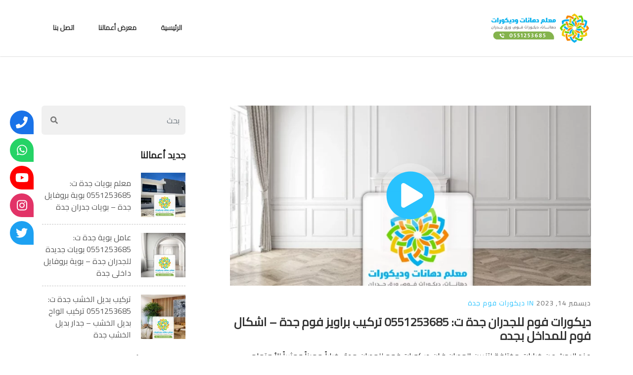

--- FILE ---
content_type: text/html; charset=UTF-8
request_url: https://prodecooors.com/tag/%D9%81%D9%88%D9%85-%D8%AC%D8%AF%D8%B1%D8%A7%D9%86-%D8%AC%D8%AF%D8%A9/
body_size: 21443
content:
<!DOCTYPE html>
<html dir="rtl" lang="ar" class="no-js no-svg">
<head>
<meta charset="UTF-8">
<meta name="viewport" content="width=device-width, initial-scale=1">
<link rel="profile" href="http://gmpg.org/xfn/11">

<script>(function(html){html.className = html.className.replace(/\bno-js\b/,'js')})(document.documentElement);</script>
<meta name='robots' content='index, follow, max-image-preview:large, max-snippet:-1, max-video-preview:-1' />

	<!-- This site is optimized with the Yoast SEO plugin v26.7 - https://yoast.com/wordpress/plugins/seo/ -->
	<title>فوم جدران جدة 0551253685 معرض أعمالنا - معلم دهانات وديكورات جدة</title>
	<meta name="description" content="معلم دهانات وديكورات جدة - تنفيذ كافة دهانات وديكور المباني والفلل بجده تركيب ديكور فوم استيل بديل الخشب والرخام بجدة" />
	<link rel="canonical" href="https://prodecooors.com/tag/فوم-جدران-جدة/" />
	<meta property="og:locale" content="ar_AR" />
	<meta property="og:type" content="article" />
	<meta property="og:title" content="فوم جدران جدة 0551253685 معرض أعمالنا - معلم دهانات وديكورات جدة" />
	<meta property="og:description" content="معلم دهانات وديكورات جدة - تنفيذ كافة دهانات وديكور المباني والفلل بجده تركيب ديكور فوم استيل بديل الخشب والرخام بجدة" />
	<meta property="og:url" content="https://prodecooors.com/tag/فوم-جدران-جدة/" />
	<meta property="og:site_name" content="معلم دهانات وديكورات جدة" />
	<meta name="twitter:card" content="summary_large_image" />
	<meta name="twitter:site" content="@prodecooors" />
	<script type="application/ld+json" class="yoast-schema-graph">{"@context":"https://schema.org","@graph":[{"@type":"CollectionPage","@id":"https://prodecooors.com/tag/%d9%81%d9%88%d9%85-%d8%ac%d8%af%d8%b1%d8%a7%d9%86-%d8%ac%d8%af%d8%a9/","url":"https://prodecooors.com/tag/%d9%81%d9%88%d9%85-%d8%ac%d8%af%d8%b1%d8%a7%d9%86-%d8%ac%d8%af%d8%a9/","name":"فوم جدران جدة 0551253685 معرض أعمالنا - معلم دهانات وديكورات جدة","isPartOf":{"@id":"https://prodecooors.com/#website"},"primaryImageOfPage":{"@id":"https://prodecooors.com/tag/%d9%81%d9%88%d9%85-%d8%ac%d8%af%d8%b1%d8%a7%d9%86-%d8%ac%d8%af%d8%a9/#primaryimage"},"image":{"@id":"https://prodecooors.com/tag/%d9%81%d9%88%d9%85-%d8%ac%d8%af%d8%b1%d8%a7%d9%86-%d8%ac%d8%af%d8%a9/#primaryimage"},"thumbnailUrl":"https://prodecooors.com/wp-content/uploads/2022/01/30.webp","description":"معلم دهانات وديكورات جدة - تنفيذ كافة دهانات وديكور المباني والفلل بجده تركيب ديكور فوم استيل بديل الخشب والرخام بجدة","breadcrumb":{"@id":"https://prodecooors.com/tag/%d9%81%d9%88%d9%85-%d8%ac%d8%af%d8%b1%d8%a7%d9%86-%d8%ac%d8%af%d8%a9/#breadcrumb"},"inLanguage":"ar"},{"@type":"ImageObject","inLanguage":"ar","@id":"https://prodecooors.com/tag/%d9%81%d9%88%d9%85-%d8%ac%d8%af%d8%b1%d8%a7%d9%86-%d8%ac%d8%af%d8%a9/#primaryimage","url":"https://prodecooors.com/wp-content/uploads/2022/01/30.webp","contentUrl":"https://prodecooors.com/wp-content/uploads/2022/01/30.webp","width":1000,"height":634,"caption":"ديكورات فوم للجدران جدة"},{"@type":"BreadcrumbList","@id":"https://prodecooors.com/tag/%d9%81%d9%88%d9%85-%d8%ac%d8%af%d8%b1%d8%a7%d9%86-%d8%ac%d8%af%d8%a9/#breadcrumb","itemListElement":[{"@type":"ListItem","position":1,"name":"الرئيسية","item":"https://prodecooors.com/"},{"@type":"ListItem","position":2,"name":"فوم جدران جدة"}]},{"@type":"WebSite","@id":"https://prodecooors.com/#website","url":"https://prodecooors.com/","name":"معلم دهانات وديكورات جدة","description":"تركيب ديكور فوم استيل بديل الخشب والرخام بجدة","publisher":{"@id":"https://prodecooors.com/#organization"},"potentialAction":[{"@type":"SearchAction","target":{"@type":"EntryPoint","urlTemplate":"https://prodecooors.com/?s={search_term_string}"},"query-input":{"@type":"PropertyValueSpecification","valueRequired":true,"valueName":"search_term_string"}}],"inLanguage":"ar"},{"@type":"Organization","@id":"https://prodecooors.com/#organization","name":"معلم دهانات وديكورات جدة","url":"https://prodecooors.com/","logo":{"@type":"ImageObject","inLanguage":"ar","@id":"https://prodecooors.com/#/schema/logo/image/","url":"https://prodecooors.com/wp-content/uploads/2021/05/pro1.jpg","contentUrl":"https://prodecooors.com/wp-content/uploads/2021/05/pro1.jpg","width":1000,"height":700,"caption":"معلم دهانات وديكورات جدة"},"image":{"@id":"https://prodecooors.com/#/schema/logo/image/"},"sameAs":["https://x.com/prodecooors","https://www.instagram.com/prodecooors/","https://www.youtube.com/channel/UCm0QaGD2CXQ02M67lTiux_A"]}]}</script>
	<!-- / Yoast SEO plugin. -->


<link rel='dns-prefetch' href='//use.fontawesome.com' />
<link rel='dns-prefetch' href='//fonts.googleapis.com' />
<link rel="alternate" type="application/rss+xml" title="معلم دهانات وديكورات جدة &laquo; الخلاصة" href="https://prodecooors.com/feed/" />
<link rel="alternate" type="application/rss+xml" title="معلم دهانات وديكورات جدة &laquo; خلاصة التعليقات" href="https://prodecooors.com/comments/feed/" />
<link rel="alternate" type="application/rss+xml" title="معلم دهانات وديكورات جدة &laquo; فوم جدران جدة خلاصة الوسوم" href="https://prodecooors.com/tag/%d9%81%d9%88%d9%85-%d8%ac%d8%af%d8%b1%d8%a7%d9%86-%d8%ac%d8%af%d8%a9/feed/" />
<style id='wp-img-auto-sizes-contain-inline-css' type='text/css'>
img:is([sizes=auto i],[sizes^="auto," i]){contain-intrinsic-size:3000px 1500px}
/*# sourceURL=wp-img-auto-sizes-contain-inline-css */
</style>
<style id='wp-emoji-styles-inline-css' type='text/css'>

	img.wp-smiley, img.emoji {
		display: inline !important;
		border: none !important;
		box-shadow: none !important;
		height: 1em !important;
		width: 1em !important;
		margin: 0 0.07em !important;
		vertical-align: -0.1em !important;
		background: none !important;
		padding: 0 !important;
	}
/*# sourceURL=wp-emoji-styles-inline-css */
</style>
<style id='wp-block-library-inline-css' type='text/css'>
:root{--wp-block-synced-color:#7a00df;--wp-block-synced-color--rgb:122,0,223;--wp-bound-block-color:var(--wp-block-synced-color);--wp-editor-canvas-background:#ddd;--wp-admin-theme-color:#007cba;--wp-admin-theme-color--rgb:0,124,186;--wp-admin-theme-color-darker-10:#006ba1;--wp-admin-theme-color-darker-10--rgb:0,107,160.5;--wp-admin-theme-color-darker-20:#005a87;--wp-admin-theme-color-darker-20--rgb:0,90,135;--wp-admin-border-width-focus:2px}@media (min-resolution:192dpi){:root{--wp-admin-border-width-focus:1.5px}}.wp-element-button{cursor:pointer}:root .has-very-light-gray-background-color{background-color:#eee}:root .has-very-dark-gray-background-color{background-color:#313131}:root .has-very-light-gray-color{color:#eee}:root .has-very-dark-gray-color{color:#313131}:root .has-vivid-green-cyan-to-vivid-cyan-blue-gradient-background{background:linear-gradient(135deg,#00d084,#0693e3)}:root .has-purple-crush-gradient-background{background:linear-gradient(135deg,#34e2e4,#4721fb 50%,#ab1dfe)}:root .has-hazy-dawn-gradient-background{background:linear-gradient(135deg,#faaca8,#dad0ec)}:root .has-subdued-olive-gradient-background{background:linear-gradient(135deg,#fafae1,#67a671)}:root .has-atomic-cream-gradient-background{background:linear-gradient(135deg,#fdd79a,#004a59)}:root .has-nightshade-gradient-background{background:linear-gradient(135deg,#330968,#31cdcf)}:root .has-midnight-gradient-background{background:linear-gradient(135deg,#020381,#2874fc)}:root{--wp--preset--font-size--normal:16px;--wp--preset--font-size--huge:42px}.has-regular-font-size{font-size:1em}.has-larger-font-size{font-size:2.625em}.has-normal-font-size{font-size:var(--wp--preset--font-size--normal)}.has-huge-font-size{font-size:var(--wp--preset--font-size--huge)}.has-text-align-center{text-align:center}.has-text-align-left{text-align:left}.has-text-align-right{text-align:right}.has-fit-text{white-space:nowrap!important}#end-resizable-editor-section{display:none}.aligncenter{clear:both}.items-justified-left{justify-content:flex-start}.items-justified-center{justify-content:center}.items-justified-right{justify-content:flex-end}.items-justified-space-between{justify-content:space-between}.screen-reader-text{border:0;clip-path:inset(50%);height:1px;margin:-1px;overflow:hidden;padding:0;position:absolute;width:1px;word-wrap:normal!important}.screen-reader-text:focus{background-color:#ddd;clip-path:none;color:#444;display:block;font-size:1em;height:auto;left:5px;line-height:normal;padding:15px 23px 14px;text-decoration:none;top:5px;width:auto;z-index:100000}html :where(.has-border-color){border-style:solid}html :where([style*=border-top-color]){border-top-style:solid}html :where([style*=border-right-color]){border-right-style:solid}html :where([style*=border-bottom-color]){border-bottom-style:solid}html :where([style*=border-left-color]){border-left-style:solid}html :where([style*=border-width]){border-style:solid}html :where([style*=border-top-width]){border-top-style:solid}html :where([style*=border-right-width]){border-right-style:solid}html :where([style*=border-bottom-width]){border-bottom-style:solid}html :where([style*=border-left-width]){border-left-style:solid}html :where(img[class*=wp-image-]){height:auto;max-width:100%}:where(figure){margin:0 0 1em}html :where(.is-position-sticky){--wp-admin--admin-bar--position-offset:var(--wp-admin--admin-bar--height,0px)}@media screen and (max-width:600px){html :where(.is-position-sticky){--wp-admin--admin-bar--position-offset:0px}}

/*# sourceURL=wp-block-library-inline-css */
</style><style id='global-styles-inline-css' type='text/css'>
:root{--wp--preset--aspect-ratio--square: 1;--wp--preset--aspect-ratio--4-3: 4/3;--wp--preset--aspect-ratio--3-4: 3/4;--wp--preset--aspect-ratio--3-2: 3/2;--wp--preset--aspect-ratio--2-3: 2/3;--wp--preset--aspect-ratio--16-9: 16/9;--wp--preset--aspect-ratio--9-16: 9/16;--wp--preset--color--black: #000000;--wp--preset--color--cyan-bluish-gray: #abb8c3;--wp--preset--color--white: #fff;--wp--preset--color--pale-pink: #f78da7;--wp--preset--color--vivid-red: #cf2e2e;--wp--preset--color--luminous-vivid-orange: #ff6900;--wp--preset--color--luminous-vivid-amber: #fcb900;--wp--preset--color--light-green-cyan: #7bdcb5;--wp--preset--color--vivid-green-cyan: #00d084;--wp--preset--color--pale-cyan-blue: #8ed1fc;--wp--preset--color--vivid-cyan-blue: #0693e3;--wp--preset--color--vivid-purple: #9b51e0;--wp--preset--color--dark: #222;--wp--preset--color--lightdark: #252d35;--wp--preset--color--deepdark: #1a1a1a;--wp--preset--color--lightgrey: #f0f0f0;--wp--preset--color--grey: #ede9e6;--wp--preset--color--deepgrey: #ddd;--wp--preset--color--rose: #28c2ff;--wp--preset--color--rosedark: #e62354;--wp--preset--color--red: #e35029;--wp--preset--color--tomato: #eb2f5b;--wp--preset--color--coral: #ea5c5a;--wp--preset--color--yellow: #fed841;--wp--preset--color--green: #42a045;--wp--preset--color--lightgreen: #7afae3;--wp--preset--color--deepgreen: #009587;--wp--preset--color--blue: #2154cf;--wp--preset--color--lightblue: #1e88e5;--wp--preset--color--skyblue: #01b7de;--wp--preset--color--deepblue: #004861;--wp--preset--color--tinyblue: #e6f9fa;--wp--preset--color--purple: #6e45e2;--wp--preset--color--deeppurple: #510fa7;--wp--preset--color--lightpurple: #715fef;--wp--preset--gradient--vivid-cyan-blue-to-vivid-purple: linear-gradient(135deg,rgb(6,147,227) 0%,rgb(155,81,224) 100%);--wp--preset--gradient--light-green-cyan-to-vivid-green-cyan: linear-gradient(135deg,rgb(122,220,180) 0%,rgb(0,208,130) 100%);--wp--preset--gradient--luminous-vivid-amber-to-luminous-vivid-orange: linear-gradient(135deg,rgb(252,185,0) 0%,rgb(255,105,0) 100%);--wp--preset--gradient--luminous-vivid-orange-to-vivid-red: linear-gradient(135deg,rgb(255,105,0) 0%,rgb(207,46,46) 100%);--wp--preset--gradient--very-light-gray-to-cyan-bluish-gray: linear-gradient(135deg,rgb(238,238,238) 0%,rgb(169,184,195) 100%);--wp--preset--gradient--cool-to-warm-spectrum: linear-gradient(135deg,rgb(74,234,220) 0%,rgb(151,120,209) 20%,rgb(207,42,186) 40%,rgb(238,44,130) 60%,rgb(251,105,98) 80%,rgb(254,248,76) 100%);--wp--preset--gradient--blush-light-purple: linear-gradient(135deg,rgb(255,206,236) 0%,rgb(152,150,240) 100%);--wp--preset--gradient--blush-bordeaux: linear-gradient(135deg,rgb(254,205,165) 0%,rgb(254,45,45) 50%,rgb(107,0,62) 100%);--wp--preset--gradient--luminous-dusk: linear-gradient(135deg,rgb(255,203,112) 0%,rgb(199,81,192) 50%,rgb(65,88,208) 100%);--wp--preset--gradient--pale-ocean: linear-gradient(135deg,rgb(255,245,203) 0%,rgb(182,227,212) 50%,rgb(51,167,181) 100%);--wp--preset--gradient--electric-grass: linear-gradient(135deg,rgb(202,248,128) 0%,rgb(113,206,126) 100%);--wp--preset--gradient--midnight: linear-gradient(135deg,rgb(2,3,129) 0%,rgb(40,116,252) 100%);--wp--preset--font-size--small: 13px;--wp--preset--font-size--medium: 20px;--wp--preset--font-size--large: 36px;--wp--preset--font-size--x-large: 42px;--wp--preset--spacing--20: 0.44rem;--wp--preset--spacing--30: 0.67rem;--wp--preset--spacing--40: 1rem;--wp--preset--spacing--50: 1.5rem;--wp--preset--spacing--60: 2.25rem;--wp--preset--spacing--70: 3.38rem;--wp--preset--spacing--80: 5.06rem;--wp--preset--shadow--natural: 6px 6px 9px rgba(0, 0, 0, 0.2);--wp--preset--shadow--deep: 12px 12px 50px rgba(0, 0, 0, 0.4);--wp--preset--shadow--sharp: 6px 6px 0px rgba(0, 0, 0, 0.2);--wp--preset--shadow--outlined: 6px 6px 0px -3px rgb(255, 255, 255), 6px 6px rgb(0, 0, 0);--wp--preset--shadow--crisp: 6px 6px 0px rgb(0, 0, 0);}:where(.is-layout-flex){gap: 0.5em;}:where(.is-layout-grid){gap: 0.5em;}body .is-layout-flex{display: flex;}.is-layout-flex{flex-wrap: wrap;align-items: center;}.is-layout-flex > :is(*, div){margin: 0;}body .is-layout-grid{display: grid;}.is-layout-grid > :is(*, div){margin: 0;}:where(.wp-block-columns.is-layout-flex){gap: 2em;}:where(.wp-block-columns.is-layout-grid){gap: 2em;}:where(.wp-block-post-template.is-layout-flex){gap: 1.25em;}:where(.wp-block-post-template.is-layout-grid){gap: 1.25em;}.has-black-color{color: var(--wp--preset--color--black) !important;}.has-cyan-bluish-gray-color{color: var(--wp--preset--color--cyan-bluish-gray) !important;}.has-white-color{color: var(--wp--preset--color--white) !important;}.has-pale-pink-color{color: var(--wp--preset--color--pale-pink) !important;}.has-vivid-red-color{color: var(--wp--preset--color--vivid-red) !important;}.has-luminous-vivid-orange-color{color: var(--wp--preset--color--luminous-vivid-orange) !important;}.has-luminous-vivid-amber-color{color: var(--wp--preset--color--luminous-vivid-amber) !important;}.has-light-green-cyan-color{color: var(--wp--preset--color--light-green-cyan) !important;}.has-vivid-green-cyan-color{color: var(--wp--preset--color--vivid-green-cyan) !important;}.has-pale-cyan-blue-color{color: var(--wp--preset--color--pale-cyan-blue) !important;}.has-vivid-cyan-blue-color{color: var(--wp--preset--color--vivid-cyan-blue) !important;}.has-vivid-purple-color{color: var(--wp--preset--color--vivid-purple) !important;}.has-black-background-color{background-color: var(--wp--preset--color--black) !important;}.has-cyan-bluish-gray-background-color{background-color: var(--wp--preset--color--cyan-bluish-gray) !important;}.has-white-background-color{background-color: var(--wp--preset--color--white) !important;}.has-pale-pink-background-color{background-color: var(--wp--preset--color--pale-pink) !important;}.has-vivid-red-background-color{background-color: var(--wp--preset--color--vivid-red) !important;}.has-luminous-vivid-orange-background-color{background-color: var(--wp--preset--color--luminous-vivid-orange) !important;}.has-luminous-vivid-amber-background-color{background-color: var(--wp--preset--color--luminous-vivid-amber) !important;}.has-light-green-cyan-background-color{background-color: var(--wp--preset--color--light-green-cyan) !important;}.has-vivid-green-cyan-background-color{background-color: var(--wp--preset--color--vivid-green-cyan) !important;}.has-pale-cyan-blue-background-color{background-color: var(--wp--preset--color--pale-cyan-blue) !important;}.has-vivid-cyan-blue-background-color{background-color: var(--wp--preset--color--vivid-cyan-blue) !important;}.has-vivid-purple-background-color{background-color: var(--wp--preset--color--vivid-purple) !important;}.has-black-border-color{border-color: var(--wp--preset--color--black) !important;}.has-cyan-bluish-gray-border-color{border-color: var(--wp--preset--color--cyan-bluish-gray) !important;}.has-white-border-color{border-color: var(--wp--preset--color--white) !important;}.has-pale-pink-border-color{border-color: var(--wp--preset--color--pale-pink) !important;}.has-vivid-red-border-color{border-color: var(--wp--preset--color--vivid-red) !important;}.has-luminous-vivid-orange-border-color{border-color: var(--wp--preset--color--luminous-vivid-orange) !important;}.has-luminous-vivid-amber-border-color{border-color: var(--wp--preset--color--luminous-vivid-amber) !important;}.has-light-green-cyan-border-color{border-color: var(--wp--preset--color--light-green-cyan) !important;}.has-vivid-green-cyan-border-color{border-color: var(--wp--preset--color--vivid-green-cyan) !important;}.has-pale-cyan-blue-border-color{border-color: var(--wp--preset--color--pale-cyan-blue) !important;}.has-vivid-cyan-blue-border-color{border-color: var(--wp--preset--color--vivid-cyan-blue) !important;}.has-vivid-purple-border-color{border-color: var(--wp--preset--color--vivid-purple) !important;}.has-vivid-cyan-blue-to-vivid-purple-gradient-background{background: var(--wp--preset--gradient--vivid-cyan-blue-to-vivid-purple) !important;}.has-light-green-cyan-to-vivid-green-cyan-gradient-background{background: var(--wp--preset--gradient--light-green-cyan-to-vivid-green-cyan) !important;}.has-luminous-vivid-amber-to-luminous-vivid-orange-gradient-background{background: var(--wp--preset--gradient--luminous-vivid-amber-to-luminous-vivid-orange) !important;}.has-luminous-vivid-orange-to-vivid-red-gradient-background{background: var(--wp--preset--gradient--luminous-vivid-orange-to-vivid-red) !important;}.has-very-light-gray-to-cyan-bluish-gray-gradient-background{background: var(--wp--preset--gradient--very-light-gray-to-cyan-bluish-gray) !important;}.has-cool-to-warm-spectrum-gradient-background{background: var(--wp--preset--gradient--cool-to-warm-spectrum) !important;}.has-blush-light-purple-gradient-background{background: var(--wp--preset--gradient--blush-light-purple) !important;}.has-blush-bordeaux-gradient-background{background: var(--wp--preset--gradient--blush-bordeaux) !important;}.has-luminous-dusk-gradient-background{background: var(--wp--preset--gradient--luminous-dusk) !important;}.has-pale-ocean-gradient-background{background: var(--wp--preset--gradient--pale-ocean) !important;}.has-electric-grass-gradient-background{background: var(--wp--preset--gradient--electric-grass) !important;}.has-midnight-gradient-background{background: var(--wp--preset--gradient--midnight) !important;}.has-small-font-size{font-size: var(--wp--preset--font-size--small) !important;}.has-medium-font-size{font-size: var(--wp--preset--font-size--medium) !important;}.has-large-font-size{font-size: var(--wp--preset--font-size--large) !important;}.has-x-large-font-size{font-size: var(--wp--preset--font-size--x-large) !important;}
/*# sourceURL=global-styles-inline-css */
</style>

<style id='classic-theme-styles-inline-css' type='text/css'>
/*! This file is auto-generated */
.wp-block-button__link{color:#fff;background-color:#32373c;border-radius:9999px;box-shadow:none;text-decoration:none;padding:calc(.667em + 2px) calc(1.333em + 2px);font-size:1.125em}.wp-block-file__button{background:#32373c;color:#fff;text-decoration:none}
/*# sourceURL=/wp-includes/css/classic-themes.min.css */
</style>
<link rel='stylesheet' id='wpsr_main_css-css' href='https://prodecooors.com/wp-content/plugins/wp-socializer/public/css/wpsr.min.css?ver=7.9' type='text/css' media='all' />
<link rel='stylesheet' id='wpsr_fa_icons-css' href='https://use.fontawesome.com/releases/v6.7.2/css/all.css?ver=7.9' type='text/css' media='all' />
<link rel='stylesheet' id='genemy-google-fonts-css' href='//fonts.googleapis.com/css?family=Cairo%3A%7CCairo%3A&#038;subset=latin%2Clatin-ext' type='text/css' media='all' />
<link rel='stylesheet' id='bootstrap-css' href='https://prodecooors.com/wp-content/themes/genemy/rtl/bootstrap-rtl.min.css?ver=4.0.0' type='text/css' media='all' />
<style id='bootstrap-inline-css' type='text/css'>
.btn{ background-color:#28c2ff;border:2px solid #28c2ff;}
/*# sourceURL=bootstrap-inline-css */
</style>
<link rel='stylesheet' id='fa-svg-with-js-css' href='https://prodecooors.com/wp-content/themes/genemy/css/fa-svg-with-js.css?ver=1.0' type='text/css' media='all' />
<link rel='stylesheet' id='tonicons-css' href='https://prodecooors.com/wp-content/themes/genemy/css/tonicons.css?ver=1.0' type='text/css' media='all' />
<link rel='stylesheet' id='flaticon-css' href='https://prodecooors.com/wp-content/themes/genemy/css/flaticon.css?ver=1.0' type='text/css' media='all' />
<link rel='stylesheet' id='fontawesome-css' href='https://prodecooors.com/wp-content/themes/genemy/admin/iconpicker/icon-fonts/fontawesome-5.2.0/css/fontawesome.min.css?ver=5.2.1' type='text/css' media='all' />
<link rel='stylesheet' id='magnific-popup-css' href='https://prodecooors.com/wp-content/themes/genemy/css/magnific-popup.css?ver=1.0' type='text/css' media='all' />
<link rel='stylesheet' id='genemy-flexslider-css' href='https://prodecooors.com/wp-content/themes/genemy/css/flexslider.css?ver=100' type='text/css' media='all' />
<link rel='stylesheet' id='owl-carousel-css' href='https://prodecooors.com/wp-content/themes/genemy/css/owl.carousel.min.css?ver=1.0' type='text/css' media='all' />
<link rel='stylesheet' id='owl-theme-default-css' href='https://prodecooors.com/wp-content/themes/genemy/css/owl.theme.default.min.css?ver=1.0' type='text/css' media='all' />
<link rel='stylesheet' id='animate-css' href='https://prodecooors.com/wp-content/themes/genemy/css/animate.css?ver=1.0' type='text/css' media='all' />
<link rel='stylesheet' id='selectize-bootstrap4-css' href='https://prodecooors.com/wp-content/themes/genemy/css/selectize.bootstrap4.css?ver=1.0' type='text/css' media='all' />
<link rel='stylesheet' id='genemy-css' href='https://prodecooors.com/wp-content/themes/genemy/css/genemy.css?ver=1.0' type='text/css' media='all' />
<link rel='stylesheet' id='genemy-spinner-css' href='https://prodecooors.com/wp-content/themes/genemy/css/spinner.css?ver=1.0' type='text/css' media='all' />
<link rel='stylesheet' id='genemy-default-style-css' href='https://prodecooors.com/wp-content/themes/genemy/css/style.css?ver=1.6.0' type='text/css' media='all' />
<style id='genemy-default-style-inline-css' type='text/css'>
.wpb-js-composer .vc_tta-tabs.vc_tta-tabs-position-top.vc_tta-style-genemy .vc_tta-tabs-list .vc_active a{background-color: #28c2ff;}.wpb-js-composer .vc_tta-tabs.vc_tta-tabs-position-top.vc_tta-style-genemy .vc_tta-tabs-list li a span{color: #28c2ff;} .ind-5 { padding-right: 5px; padding-left: 5px; } .wide-10 { padding-bottom: 10px; } .m-top-5 { margin-top: 5px; } .m-bottom-5 { margin-bottom: 5px; } .m-left-5 { margin-left: 5px; } .m-right-5 { margin-right: 5px; } .p-top-5 { padding-top: 5px; } .p-bottom-5 { padding-bottom: 5px; }.p-left-5 { padding-left: 5px; }.p-right-5 { padding-right: 5px; }.p-top-bottom-10 { padding-top: 10px; padding-bottom: 10px; }.ind-10 { padding-right: 10px; padding-left: 10px; } .wide-20 { padding-bottom: 20px; } .m-top-10 { margin-top: 10px; } .m-bottom-10 { margin-bottom: 10px; } .m-left-10 { margin-left: 10px; } .m-right-10 { margin-right: 10px; } .p-top-10 { padding-top: 10px; } .p-bottom-10 { padding-bottom: 10px; }.p-left-10 { padding-left: 10px; }.p-right-10 { padding-right: 10px; }.p-top-bottom-20 { padding-top: 20px; padding-bottom: 20px; }.ind-15 { padding-right: 15px; padding-left: 15px; } .wide-30 { padding-bottom: 30px; } .m-top-15 { margin-top: 15px; } .m-bottom-15 { margin-bottom: 15px; } .m-left-15 { margin-left: 15px; } .m-right-15 { margin-right: 15px; } .p-top-15 { padding-top: 15px; } .p-bottom-15 { padding-bottom: 15px; }.p-left-15 { padding-left: 15px; }.p-right-15 { padding-right: 15px; }.p-top-bottom-30 { padding-top: 30px; padding-bottom: 30px; }.ind-20 { padding-right: 20px; padding-left: 20px; } .wide-40 { padding-bottom: 40px; } .m-top-20 { margin-top: 20px; } .m-bottom-20 { margin-bottom: 20px; } .m-left-20 { margin-left: 20px; } .m-right-20 { margin-right: 20px; } .p-top-20 { padding-top: 20px; } .p-bottom-20 { padding-bottom: 20px; }.p-left-20 { padding-left: 20px; }.p-right-20 { padding-right: 20px; }.p-top-bottom-40 { padding-top: 40px; padding-bottom: 40px; }.ind-25 { padding-right: 25px; padding-left: 25px; } .wide-50 { padding-bottom: 50px; } .m-top-25 { margin-top: 25px; } .m-bottom-25 { margin-bottom: 25px; } .m-left-25 { margin-left: 25px; } .m-right-25 { margin-right: 25px; } .p-top-25 { padding-top: 25px; } .p-bottom-25 { padding-bottom: 25px; }.p-left-25 { padding-left: 25px; }.p-right-25 { padding-right: 25px; }.p-top-bottom-50 { padding-top: 50px; padding-bottom: 50px; }.ind-30 { padding-right: 30px; padding-left: 30px; } .wide-60 { padding-bottom: 60px; } .m-top-30 { margin-top: 30px; } .m-bottom-30 { margin-bottom: 30px; } .m-left-30 { margin-left: 30px; } .m-right-30 { margin-right: 30px; } .p-top-30 { padding-top: 30px; } .p-bottom-30 { padding-bottom: 30px; }.p-left-30 { padding-left: 30px; }.p-right-30 { padding-right: 30px; }.p-top-bottom-60 { padding-top: 60px; padding-bottom: 60px; }.ind-35 { padding-right: 35px; padding-left: 35px; } .wide-70 { padding-bottom: 70px; } .m-top-35 { margin-top: 35px; } .m-bottom-35 { margin-bottom: 35px; } .m-left-35 { margin-left: 35px; } .m-right-35 { margin-right: 35px; } .p-top-35 { padding-top: 35px; } .p-bottom-35 { padding-bottom: 35px; }.p-left-35 { padding-left: 35px; }.p-right-35 { padding-right: 35px; }.p-top-bottom-70 { padding-top: 70px; padding-bottom: 70px; }.ind-40 { padding-right: 40px; padding-left: 40px; } .wide-80 { padding-bottom: 80px; } .m-top-40 { margin-top: 40px; } .m-bottom-40 { margin-bottom: 40px; } .m-left-40 { margin-left: 40px; } .m-right-40 { margin-right: 40px; } .p-top-40 { padding-top: 40px; } .p-bottom-40 { padding-bottom: 40px; }.p-left-40 { padding-left: 40px; }.p-right-40 { padding-right: 40px; }.p-top-bottom-80 { padding-top: 80px; padding-bottom: 80px; }.ind-45 { padding-right: 45px; padding-left: 45px; } .wide-90 { padding-bottom: 90px; } .m-top-45 { margin-top: 45px; } .m-bottom-45 { margin-bottom: 45px; } .m-left-45 { margin-left: 45px; } .m-right-45 { margin-right: 45px; } .p-top-45 { padding-top: 45px; } .p-bottom-45 { padding-bottom: 45px; }.p-left-45 { padding-left: 45px; }.p-right-45 { padding-right: 45px; }.p-top-bottom-90 { padding-top: 90px; padding-bottom: 90px; }.ind-50 { padding-right: 50px; padding-left: 50px; } .wide-100 { padding-bottom: 100px; } .m-top-50 { margin-top: 50px; } .m-bottom-50 { margin-bottom: 50px; } .m-left-50 { margin-left: 50px; } .m-right-50 { margin-right: 50px; } .p-top-50 { padding-top: 50px; } .p-bottom-50 { padding-bottom: 50px; }.p-left-50 { padding-left: 50px; }.p-right-50 { padding-right: 50px; }.p-top-bottom-100 { padding-top: 100px; padding-bottom: 100px; }.ind-55 { padding-right: 55px; padding-left: 55px; } .wide-110 { padding-bottom: 110px; } .m-top-55 { margin-top: 55px; } .m-bottom-55 { margin-bottom: 55px; } .m-left-55 { margin-left: 55px; } .m-right-55 { margin-right: 55px; } .p-top-55 { padding-top: 55px; } .p-bottom-55 { padding-bottom: 55px; }.p-left-55 { padding-left: 55px; }.p-right-55 { padding-right: 55px; }.p-top-bottom-110 { padding-top: 110px; padding-bottom: 110px; }.ind-60 { padding-right: 60px; padding-left: 60px; } .wide-120 { padding-bottom: 120px; } .m-top-60 { margin-top: 60px; } .m-bottom-60 { margin-bottom: 60px; } .m-left-60 { margin-left: 60px; } .m-right-60 { margin-right: 60px; } .p-top-60 { padding-top: 60px; } .p-bottom-60 { padding-bottom: 60px; }.p-left-60 { padding-left: 60px; }.p-right-60 { padding-right: 60px; }.p-top-bottom-120 { padding-top: 120px; padding-bottom: 120px; }.ind-65 { padding-right: 65px; padding-left: 65px; } .wide-130 { padding-bottom: 130px; } .m-top-65 { margin-top: 65px; } .m-bottom-65 { margin-bottom: 65px; } .m-left-65 { margin-left: 65px; } .m-right-65 { margin-right: 65px; } .p-top-65 { padding-top: 65px; } .p-bottom-65 { padding-bottom: 65px; }.p-left-65 { padding-left: 65px; }.p-right-65 { padding-right: 65px; }.p-top-bottom-130 { padding-top: 130px; padding-bottom: 130px; }.ind-70 { padding-right: 70px; padding-left: 70px; } .wide-140 { padding-bottom: 140px; } .m-top-70 { margin-top: 70px; } .m-bottom-70 { margin-bottom: 70px; } .m-left-70 { margin-left: 70px; } .m-right-70 { margin-right: 70px; } .p-top-70 { padding-top: 70px; } .p-bottom-70 { padding-bottom: 70px; }.p-left-70 { padding-left: 70px; }.p-right-70 { padding-right: 70px; }.p-top-bottom-140 { padding-top: 140px; padding-bottom: 140px; }.ind-75 { padding-right: 75px; padding-left: 75px; } .wide-150 { padding-bottom: 150px; } .m-top-75 { margin-top: 75px; } .m-bottom-75 { margin-bottom: 75px; } .m-left-75 { margin-left: 75px; } .m-right-75 { margin-right: 75px; } .p-top-75 { padding-top: 75px; } .p-bottom-75 { padding-bottom: 75px; }.p-left-75 { padding-left: 75px; }.p-right-75 { padding-right: 75px; }.p-top-bottom-150 { padding-top: 150px; padding-bottom: 150px; }.ind-80 { padding-right: 80px; padding-left: 80px; } .wide-160 { padding-bottom: 160px; } .m-top-80 { margin-top: 80px; } .m-bottom-80 { margin-bottom: 80px; } .m-left-80 { margin-left: 80px; } .m-right-80 { margin-right: 80px; } .p-top-80 { padding-top: 80px; } .p-bottom-80 { padding-bottom: 80px; }.p-left-80 { padding-left: 80px; }.p-right-80 { padding-right: 80px; }.p-top-bottom-160 { padding-top: 160px; padding-bottom: 160px; }.ind-85 { padding-right: 85px; padding-left: 85px; } .wide-170 { padding-bottom: 170px; } .m-top-85 { margin-top: 85px; } .m-bottom-85 { margin-bottom: 85px; } .m-left-85 { margin-left: 85px; } .m-right-85 { margin-right: 85px; } .p-top-85 { padding-top: 85px; } .p-bottom-85 { padding-bottom: 85px; }.p-left-85 { padding-left: 85px; }.p-right-85 { padding-right: 85px; }.p-top-bottom-170 { padding-top: 170px; padding-bottom: 170px; }.ind-90 { padding-right: 90px; padding-left: 90px; } .wide-180 { padding-bottom: 180px; } .m-top-90 { margin-top: 90px; } .m-bottom-90 { margin-bottom: 90px; } .m-left-90 { margin-left: 90px; } .m-right-90 { margin-right: 90px; } .p-top-90 { padding-top: 90px; } .p-bottom-90 { padding-bottom: 90px; }.p-left-90 { padding-left: 90px; }.p-right-90 { padding-right: 90px; }.p-top-bottom-180 { padding-top: 180px; padding-bottom: 180px; }.ind-95 { padding-right: 95px; padding-left: 95px; } .wide-190 { padding-bottom: 190px; } .m-top-95 { margin-top: 95px; } .m-bottom-95 { margin-bottom: 95px; } .m-left-95 { margin-left: 95px; } .m-right-95 { margin-right: 95px; } .p-top-95 { padding-top: 95px; } .p-bottom-95 { padding-bottom: 95px; }.p-left-95 { padding-left: 95px; }.p-right-95 { padding-right: 95px; }.p-top-bottom-190 { padding-top: 190px; padding-bottom: 190px; }.ind-100 { padding-right: 100px; padding-left: 100px; } .wide-200 { padding-bottom: 200px; } .m-top-100 { margin-top: 100px; } .m-bottom-100 { margin-bottom: 100px; } .m-left-100 { margin-left: 100px; } .m-right-100 { margin-right: 100px; } .p-top-100 { padding-top: 100px; } .p-bottom-100 { padding-bottom: 100px; }.p-left-100 { padding-left: 100px; }.p-right-100 { padding-right: 100px; }.p-top-bottom-200 { padding-top: 200px; padding-bottom: 200px; }.ind-105 { padding-right: 105px; padding-left: 105px; } .wide-210 { padding-bottom: 210px; } .m-top-105 { margin-top: 105px; } .m-bottom-105 { margin-bottom: 105px; } .m-left-105 { margin-left: 105px; } .m-right-105 { margin-right: 105px; } .p-top-105 { padding-top: 105px; } .p-bottom-105 { padding-bottom: 105px; }.p-left-105 { padding-left: 105px; }.p-right-105 { padding-right: 105px; }.p-top-bottom-210 { padding-top: 210px; padding-bottom: 210px; }.ind-110 { padding-right: 110px; padding-left: 110px; } .wide-220 { padding-bottom: 220px; } .m-top-110 { margin-top: 110px; } .m-bottom-110 { margin-bottom: 110px; } .m-left-110 { margin-left: 110px; } .m-right-110 { margin-right: 110px; } .p-top-110 { padding-top: 110px; } .p-bottom-110 { padding-bottom: 110px; }.p-left-110 { padding-left: 110px; }.p-right-110 { padding-right: 110px; }.p-top-bottom-220 { padding-top: 220px; padding-bottom: 220px; }.ind-115 { padding-right: 115px; padding-left: 115px; } .wide-230 { padding-bottom: 230px; } .m-top-115 { margin-top: 115px; } .m-bottom-115 { margin-bottom: 115px; } .m-left-115 { margin-left: 115px; } .m-right-115 { margin-right: 115px; } .p-top-115 { padding-top: 115px; } .p-bottom-115 { padding-bottom: 115px; }.p-left-115 { padding-left: 115px; }.p-right-115 { padding-right: 115px; }.p-top-bottom-230 { padding-top: 230px; padding-bottom: 230px; }.ind-120 { padding-right: 120px; padding-left: 120px; } .wide-240 { padding-bottom: 240px; } .m-top-120 { margin-top: 120px; } .m-bottom-120 { margin-bottom: 120px; } .m-left-120 { margin-left: 120px; } .m-right-120 { margin-right: 120px; } .p-top-120 { padding-top: 120px; } .p-bottom-120 { padding-bottom: 120px; }.p-left-120 { padding-left: 120px; }.p-right-120 { padding-right: 120px; }.p-top-bottom-240 { padding-top: 240px; padding-bottom: 240px; }.ind-125 { padding-right: 125px; padding-left: 125px; } .wide-250 { padding-bottom: 250px; } .m-top-125 { margin-top: 125px; } .m-bottom-125 { margin-bottom: 125px; } .m-left-125 { margin-left: 125px; } .m-right-125 { margin-right: 125px; } .p-top-125 { padding-top: 125px; } .p-bottom-125 { padding-bottom: 125px; }.p-left-125 { padding-left: 125px; }.p-right-125 { padding-right: 125px; }.p-top-bottom-250 { padding-top: 250px; padding-bottom: 250px; }.ind-130 { padding-right: 130px; padding-left: 130px; } .wide-260 { padding-bottom: 260px; } .m-top-130 { margin-top: 130px; } .m-bottom-130 { margin-bottom: 130px; } .m-left-130 { margin-left: 130px; } .m-right-130 { margin-right: 130px; } .p-top-130 { padding-top: 130px; } .p-bottom-130 { padding-bottom: 130px; }.p-left-130 { padding-left: 130px; }.p-right-130 { padding-right: 130px; }.p-top-bottom-260 { padding-top: 260px; padding-bottom: 260px; }.ind-135 { padding-right: 135px; padding-left: 135px; } .wide-270 { padding-bottom: 270px; } .m-top-135 { margin-top: 135px; } .m-bottom-135 { margin-bottom: 135px; } .m-left-135 { margin-left: 135px; } .m-right-135 { margin-right: 135px; } .p-top-135 { padding-top: 135px; } .p-bottom-135 { padding-bottom: 135px; }.p-left-135 { padding-left: 135px; }.p-right-135 { padding-right: 135px; }.p-top-bottom-270 { padding-top: 270px; padding-bottom: 270px; }.ind-140 { padding-right: 140px; padding-left: 140px; } .wide-280 { padding-bottom: 280px; } .m-top-140 { margin-top: 140px; } .m-bottom-140 { margin-bottom: 140px; } .m-left-140 { margin-left: 140px; } .m-right-140 { margin-right: 140px; } .p-top-140 { padding-top: 140px; } .p-bottom-140 { padding-bottom: 140px; }.p-left-140 { padding-left: 140px; }.p-right-140 { padding-right: 140px; }.p-top-bottom-280 { padding-top: 280px; padding-bottom: 280px; }.ind-145 { padding-right: 145px; padding-left: 145px; } .wide-290 { padding-bottom: 290px; } .m-top-145 { margin-top: 145px; } .m-bottom-145 { margin-bottom: 145px; } .m-left-145 { margin-left: 145px; } .m-right-145 { margin-right: 145px; } .p-top-145 { padding-top: 145px; } .p-bottom-145 { padding-bottom: 145px; }.p-left-145 { padding-left: 145px; }.p-right-145 { padding-right: 145px; }.p-top-bottom-290 { padding-top: 290px; padding-bottom: 290px; }.ind-150 { padding-right: 150px; padding-left: 150px; } .wide-300 { padding-bottom: 300px; } .m-top-150 { margin-top: 150px; } .m-bottom-150 { margin-bottom: 150px; } .m-left-150 { margin-left: 150px; } .m-right-150 { margin-right: 150px; } .p-top-150 { padding-top: 150px; } .p-bottom-150 { padding-bottom: 150px; }.p-left-150 { padding-left: 150px; }.p-right-150 { padding-right: 150px; }.p-top-bottom-300 { padding-top: 300px; padding-bottom: 300px; }.ind-155 { padding-right: 155px; padding-left: 155px; } .wide-310 { padding-bottom: 310px; } .m-top-155 { margin-top: 155px; } .m-bottom-155 { margin-bottom: 155px; } .m-left-155 { margin-left: 155px; } .m-right-155 { margin-right: 155px; } .p-top-155 { padding-top: 155px; } .p-bottom-155 { padding-bottom: 155px; }.p-left-155 { padding-left: 155px; }.p-right-155 { padding-right: 155px; }.p-top-bottom-310 { padding-top: 310px; padding-bottom: 310px; }.ind-160 { padding-right: 160px; padding-left: 160px; } .wide-320 { padding-bottom: 320px; } .m-top-160 { margin-top: 160px; } .m-bottom-160 { margin-bottom: 160px; } .m-left-160 { margin-left: 160px; } .m-right-160 { margin-right: 160px; } .p-top-160 { padding-top: 160px; } .p-bottom-160 { padding-bottom: 160px; }.p-left-160 { padding-left: 160px; }.p-right-160 { padding-right: 160px; }.p-top-bottom-320 { padding-top: 320px; padding-bottom: 320px; }.ind-165 { padding-right: 165px; padding-left: 165px; } .wide-330 { padding-bottom: 330px; } .m-top-165 { margin-top: 165px; } .m-bottom-165 { margin-bottom: 165px; } .m-left-165 { margin-left: 165px; } .m-right-165 { margin-right: 165px; } .p-top-165 { padding-top: 165px; } .p-bottom-165 { padding-bottom: 165px; }.p-left-165 { padding-left: 165px; }.p-right-165 { padding-right: 165px; }.p-top-bottom-330 { padding-top: 330px; padding-bottom: 330px; }.ind-170 { padding-right: 170px; padding-left: 170px; } .wide-340 { padding-bottom: 340px; } .m-top-170 { margin-top: 170px; } .m-bottom-170 { margin-bottom: 170px; } .m-left-170 { margin-left: 170px; } .m-right-170 { margin-right: 170px; } .p-top-170 { padding-top: 170px; } .p-bottom-170 { padding-bottom: 170px; }.p-left-170 { padding-left: 170px; }.p-right-170 { padding-right: 170px; }.p-top-bottom-340 { padding-top: 340px; padding-bottom: 340px; }.ind-175 { padding-right: 175px; padding-left: 175px; } .wide-350 { padding-bottom: 350px; } .m-top-175 { margin-top: 175px; } .m-bottom-175 { margin-bottom: 175px; } .m-left-175 { margin-left: 175px; } .m-right-175 { margin-right: 175px; } .p-top-175 { padding-top: 175px; } .p-bottom-175 { padding-bottom: 175px; }.p-left-175 { padding-left: 175px; }.p-right-175 { padding-right: 175px; }.p-top-bottom-350 { padding-top: 350px; padding-bottom: 350px; }.ind-180 { padding-right: 180px; padding-left: 180px; } .wide-360 { padding-bottom: 360px; } .m-top-180 { margin-top: 180px; } .m-bottom-180 { margin-bottom: 180px; } .m-left-180 { margin-left: 180px; } .m-right-180 { margin-right: 180px; } .p-top-180 { padding-top: 180px; } .p-bottom-180 { padding-bottom: 180px; }.p-left-180 { padding-left: 180px; }.p-right-180 { padding-right: 180px; }.p-top-bottom-360 { padding-top: 360px; padding-bottom: 360px; }.ind-185 { padding-right: 185px; padding-left: 185px; } .wide-370 { padding-bottom: 370px; } .m-top-185 { margin-top: 185px; } .m-bottom-185 { margin-bottom: 185px; } .m-left-185 { margin-left: 185px; } .m-right-185 { margin-right: 185px; } .p-top-185 { padding-top: 185px; } .p-bottom-185 { padding-bottom: 185px; }.p-left-185 { padding-left: 185px; }.p-right-185 { padding-right: 185px; }.p-top-bottom-370 { padding-top: 370px; padding-bottom: 370px; }.ind-190 { padding-right: 190px; padding-left: 190px; } .wide-380 { padding-bottom: 380px; } .m-top-190 { margin-top: 190px; } .m-bottom-190 { margin-bottom: 190px; } .m-left-190 { margin-left: 190px; } .m-right-190 { margin-right: 190px; } .p-top-190 { padding-top: 190px; } .p-bottom-190 { padding-bottom: 190px; }.p-left-190 { padding-left: 190px; }.p-right-190 { padding-right: 190px; }.p-top-bottom-380 { padding-top: 380px; padding-bottom: 380px; }.ind-195 { padding-right: 195px; padding-left: 195px; } .wide-390 { padding-bottom: 390px; } .m-top-195 { margin-top: 195px; } .m-bottom-195 { margin-bottom: 195px; } .m-left-195 { margin-left: 195px; } .m-right-195 { margin-right: 195px; } .p-top-195 { padding-top: 195px; } .p-bottom-195 { padding-bottom: 195px; }.p-left-195 { padding-left: 195px; }.p-right-195 { padding-right: 195px; }.p-top-bottom-390 { padding-top: 390px; padding-bottom: 390px; }.ind-200 { padding-right: 200px; padding-left: 200px; } .wide-400 { padding-bottom: 400px; } .m-top-200 { margin-top: 200px; } .m-bottom-200 { margin-bottom: 200px; } .m-left-200 { margin-left: 200px; } .m-right-200 { margin-right: 200px; } .p-top-200 { padding-top: 200px; } .p-bottom-200 { padding-bottom: 200px; }.p-left-200 { padding-left: 200px; }.p-right-200 { padding-right: 200px; }.p-top-bottom-400 { padding-top: 400px; padding-bottom: 400px; }.m-bottom-0 { margin-bottom: 0; }.p-bottom-0 { padding-bottom: 0; }.p-left-0 { padding-left: 0px; }.p-right-0 { padding-right: 0px; }.bg-dark { background-color: #222 !important; }.bg-lightgrey { background-color: #f0f0f0 !important; }.bg-rose { background-color: #28c2ff !important; }.primary-color, .preset-color, .color-text,.navbar.scroll.navbar-light .rose-hover .navbar-nav .nav-link:hover, .navbar.scroll.navbar-dark .rose-hover .navbar-nav .nav-link:hover,.wpb-js-composer .vc_tta-tabs.vc_tta-tabs-position-top.vc_tta-style-genemy .vc_tta-tabs-list li a span,a.rose-hover:hover { color: #28c2ff; }.portfolio-filter.rose-btngroup .btn-group > .btn.active, .portfolio-filter.rose-btngroup .btn-group > .btn.focus,.wpb-js-composer .vc_tta-tabs.vc_tta-tabs-position-top.vc_tta-style-genemy .vc_tta-tabs-list .vc_active a{ background-color: #28c2ff; border-color: #28c2ff; }.btn-rose{background-color: #28c2ff;border: 2px solid #28c2ff;}.btn-tra,.white-color .btn-tra{color: #28c2ff;border-color:#28c2ff;}.pricing-plan.rose-border{ border-color: #28c2ff }.btn:hover { color: #fff;background-color:#e62354;border-color:#e62354;}.btn-tra:hover{background-color: #28c2ff;border-color:#28c2ff;}.play-icon-rose { color: #28c2ff; }.rose-progress .progress-bar {background-color: #28c2ff; }.white-color .rose-icon span, .rose-icon span {color: #28c2ff;}.rose-hover:hover .grey-icon span { color: #28c2ff; }.portfolio-filter button.is-checked, .bg-dark .portfolio-filter button.is-checked,.widget_rss cite,.recentcomments .comment-author-link, .recentcomments .comment-author-link a,.rose-color,.rose-color h2, .rose-color h3,.rose-color h4, .rose-color h5, .rose-color h6, .rose-color p, .rose-color a, .rose-color li, .rose-color i, .white-color .rose-color,.hover-menu .collapse.rose-hover ul ul > li:hover > a, .navbar .rose-hover .show .dropdown-menu > li > a:focus, .navbar .rose-hover .show .dropdown-menu > li > a:hover, .hover-menu .collapse.rose-hover ul ul ul > li:hover > a,.navbar-light.bg-light.navbar-expand-lg .nl-simple a:hover,.navbar-light.bg-light.navbar-expand-lg .nl-simple.active a,.hover-menu .dropdown-item.active, .hover-menu .dropdown-item:active,.dropdown-item.active, .dropdown-item:active,.rose-color span { color: #28c2ff; }.woocommerce span.onsale,.owl-theme .owl-dots .owl-dot.active span,.hover-overlay mark, .hover-overlay ins,.cssload-ball,.woocommerce div.product .woocommerce-tabs ul.tabs li.active a,.wpb-js-composer .vc_tta-tabs.vc_tta-tabs-position-top.vc_tta-style-genemy-style2 .vc_tta-tabs-list .vc_active a,.page-item.active .page-link,.navbar-expand-lg .nl-simple a::before{background-color: #28c2ff;}.woocommerce button.button.alt.single_add_to_cart_button{border: 2px solid #28c2ff;}.page-item.active .page-link,.portfolio-filter button.is-checked, .bg-dark .portfolio-filter button.is-checked{border-color: #28c2ff;}.has-tra-background-color .wp-block-coblocks-shape-divider__alt-wrapper,.has-tra-background-color,.bg-tra { background-color: transparent; } .underline-tra { background-image: linear-gradient(120deg, transparent 0%, transparent 90%); background-repeat: no-repeat;background-size: 100% 0.22em;background-position: 0 105%; }.has-tra-color.has-text-color,.play-icon-tra,.tra-color,.tra-color h2, .tra-color h3, .tra-color h4, .tra-color h5, .tra-color h6, .tra-color p, .tra-color a, .tra-color li,.tra-color i, .white-color .tra-color,span.section-id.tra-color,.tra-color span{ color: transparent; }.btn-tra,.btn-tra-tra:hover,.btn-tra-tra:focus,.btn-tra:hover,.btn-tra:focus{background-color: transparent; border-color: transparent;}.is-style-outline .has-tra-background-color,.btn-tra-tra{background-color: transparent; border-color: transparent;}.tra-icon, .tra-icon [class^='flaticon-']::before {color: transparent;}.has-white-background-color .wp-block-coblocks-shape-divider__alt-wrapper,.has-white-background-color,.bg-white { background-color: #fff; } .underline-white { background-image: linear-gradient(120deg, #fff 0%, #fff 90%); background-repeat: no-repeat;background-size: 100% 0.22em;background-position: 0 105%; }.has-white-color.has-text-color,.play-icon-white,.white-color,.white-color h2, .white-color h3, .white-color h4, .white-color h5, .white-color h6, .white-color p, .white-color a, .white-color li,.white-color i, .white-color .white-color,span.section-id.white-color,.white-color span{ color: #fff; }.btn-white,.btn-tra-white:hover,.btn-tra-white:focus,.btn-white:hover,.btn-white:focus{background-color: #fff; border-color: #fff;}.is-style-outline .has-white-background-color,.btn-tra-white{background-color: transparent; border-color: #fff;}.white-icon, .white-icon [class^='flaticon-']::before {color: #fff;}.has-dark-background-color .wp-block-coblocks-shape-divider__alt-wrapper,.has-dark-background-color,.bg-dark { background-color: #222; } .underline-dark { background-image: linear-gradient(120deg, #222 0%, #222 90%); background-repeat: no-repeat;background-size: 100% 0.22em;background-position: 0 105%; }.has-dark-color.has-text-color,.play-icon-dark,.dark-color,.dark-color h2, .dark-color h3, .dark-color h4, .dark-color h5, .dark-color h6, .dark-color p, .dark-color a, .dark-color li,.dark-color i, .white-color .dark-color,span.section-id.dark-color,.dark-color span{ color: #000; }.btn-dark,.btn-tra-dark:hover,.btn-tra-dark:focus,.btn-dark:hover,.btn-dark:focus{background-color: #000; border-color: #000;}.is-style-outline .has-dark-background-color,.btn-tra-dark{background-color: transparent; border-color: #000;}.dark-icon, .dark-icon [class^='flaticon-']::before {color: #000;}.has-lightdark-background-color .wp-block-coblocks-shape-divider__alt-wrapper,.has-lightdark-background-color,.bg-lightdark { background-color: #252d35; } .underline-lightdark { background-image: linear-gradient(120deg, #252d35 0%, #252d35 90%); background-repeat: no-repeat;background-size: 100% 0.22em;background-position: 0 105%; }.has-lightdark-color.has-text-color,.play-icon-lightdark,.lightdark-color,.lightdark-color h2, .lightdark-color h3, .lightdark-color h4, .lightdark-color h5, .lightdark-color h6, .lightdark-color p, .lightdark-color a, .lightdark-color li,.lightdark-color i, .white-color .lightdark-color,span.section-id.lightdark-color,.lightdark-color span{ color: #252d35; }.btn-lightdark,.btn-tra-lightdark:hover,.btn-tra-lightdark:focus,.btn-lightdark:hover,.btn-lightdark:focus{background-color: #252d35; border-color: #252d35;}.is-style-outline .has-lightdark-background-color,.btn-tra-lightdark{background-color: transparent; border-color: #252d35;}.lightdark-icon, .lightdark-icon [class^='flaticon-']::before {color: #252d35;}.has-deepdark-background-color .wp-block-coblocks-shape-divider__alt-wrapper,.has-deepdark-background-color,.bg-deepdark { background-color: #1a1a1a; } .underline-deepdark { background-image: linear-gradient(120deg, #1a1a1a 0%, #1a1a1a 90%); background-repeat: no-repeat;background-size: 100% 0.22em;background-position: 0 105%; }.has-deepdark-color.has-text-color,.play-icon-deepdark,.deepdark-color,.deepdark-color h2, .deepdark-color h3, .deepdark-color h4, .deepdark-color h5, .deepdark-color h6, .deepdark-color p, .deepdark-color a, .deepdark-color li,.deepdark-color i, .white-color .deepdark-color,span.section-id.deepdark-color,.deepdark-color span{ color: #1a1a1a; }.btn-deepdark,.btn-tra-deepdark:hover,.btn-tra-deepdark:focus,.btn-deepdark:hover,.btn-deepdark:focus{background-color: #1a1a1a; border-color: #1a1a1a;}.is-style-outline .has-deepdark-background-color,.btn-tra-deepdark{background-color: transparent; border-color: #1a1a1a;}.deepdark-icon, .deepdark-icon [class^='flaticon-']::before {color: #1a1a1a;}.has-lightgrey-background-color .wp-block-coblocks-shape-divider__alt-wrapper,.has-lightgrey-background-color,.bg-lightgrey { background-color: #f0f0f0; } .underline-lightgrey { background-image: linear-gradient(120deg, #f0f0f0 0%, #f0f0f0 90%); background-repeat: no-repeat;background-size: 100% 0.22em;background-position: 0 105%; }.has-lightgrey-color.has-text-color,.play-icon-lightgrey,.lightgrey-color,.lightgrey-color h2, .lightgrey-color h3, .lightgrey-color h4, .lightgrey-color h5, .lightgrey-color h6, .lightgrey-color p, .lightgrey-color a, .lightgrey-color li,.lightgrey-color i, .white-color .lightgrey-color,span.section-id.lightgrey-color,.lightgrey-color span{ color: #ccc; }.btn-lightgrey,.btn-tra-lightgrey:hover,.btn-tra-lightgrey:focus,.btn-lightgrey:hover,.btn-lightgrey:focus{background-color: #ccc; border-color: #ccc;}.is-style-outline .has-lightgrey-background-color,.btn-tra-lightgrey{background-color: transparent; border-color: #ccc;}.lightgrey-icon, .lightgrey-icon [class^='flaticon-']::before {color: #ccc;}.has-grey-background-color .wp-block-coblocks-shape-divider__alt-wrapper,.has-grey-background-color,.bg-grey { background-color: #ede9e6; } .underline-grey { background-image: linear-gradient(120deg, #ede9e6 0%, #ede9e6 90%); background-repeat: no-repeat;background-size: 100% 0.22em;background-position: 0 105%; }.has-grey-color.has-text-color,.play-icon-grey,.grey-color,.grey-color h2, .grey-color h3, .grey-color h4, .grey-color h5, .grey-color h6, .grey-color p, .grey-color a, .grey-color li,.grey-color i, .white-color .grey-color,span.section-id.grey-color,.grey-color span{ color: #666; }.btn-grey,.btn-tra-grey:hover,.btn-tra-grey:focus,.btn-grey:hover,.btn-grey:focus{background-color: #666; border-color: #666;}.is-style-outline .has-grey-background-color,.btn-tra-grey{background-color: transparent; border-color: #666;}.grey-icon, .grey-icon [class^='flaticon-']::before {color: #666;}.has-deepgrey-background-color .wp-block-coblocks-shape-divider__alt-wrapper,.has-deepgrey-background-color,.bg-deepgrey { background-color: #ddd; } .underline-deepgrey { background-image: linear-gradient(120deg, #ddd 0%, #ddd 90%); background-repeat: no-repeat;background-size: 100% 0.22em;background-position: 0 105%; }.has-deepgrey-color.has-text-color,.play-icon-deepgrey,.deepgrey-color,.deepgrey-color h2, .deepgrey-color h3, .deepgrey-color h4, .deepgrey-color h5, .deepgrey-color h6, .deepgrey-color p, .deepgrey-color a, .deepgrey-color li,.deepgrey-color i, .white-color .deepgrey-color,span.section-id.deepgrey-color,.deepgrey-color span{ color: #ddd; }.btn-deepgrey,.btn-tra-deepgrey:hover,.btn-tra-deepgrey:focus,.btn-deepgrey:hover,.btn-deepgrey:focus{background-color: #ddd; border-color: #ddd;}.is-style-outline .has-deepgrey-background-color,.btn-tra-deepgrey{background-color: transparent; border-color: #ddd;}.deepgrey-icon, .deepgrey-icon [class^='flaticon-']::before {color: #ddd;}.has-rose-background-color .wp-block-coblocks-shape-divider__alt-wrapper,.has-rose-background-color,.bg-rose { background-color: #28c2ff; } .underline-rose { background-image: linear-gradient(120deg, #28c2ff 0%, #28c2ff 90%); background-repeat: no-repeat;background-size: 100% 0.22em;background-position: 0 105%; }.has-rose-color.has-text-color,.play-icon-rose,.rose-color,.rose-color h2, .rose-color h3, .rose-color h4, .rose-color h5, .rose-color h6, .rose-color p, .rose-color a, .rose-color li,.rose-color i, .white-color .rose-color,span.section-id.rose-color,.rose-color span{ color: #28c2ff; }.btn-rose,.btn-tra-rose:hover,.btn-tra-rose:focus,.btn-rose:hover,.btn-rose:focus{background-color: #28c2ff; border-color: #28c2ff;}.is-style-outline .has-rose-background-color,.btn-tra-rose{background-color: transparent; border-color: #28c2ff;}.rose-icon, .rose-icon [class^='flaticon-']::before {color: #28c2ff;}.has-rosedark-background-color .wp-block-coblocks-shape-divider__alt-wrapper,.has-rosedark-background-color,.bg-rosedark { background-color: #e62354; } .underline-rosedark { background-image: linear-gradient(120deg, #e62354 0%, #e62354 90%); background-repeat: no-repeat;background-size: 100% 0.22em;background-position: 0 105%; }.has-rosedark-color.has-text-color,.play-icon-rosedark,.rosedark-color,.rosedark-color h2, .rosedark-color h3, .rosedark-color h4, .rosedark-color h5, .rosedark-color h6, .rosedark-color p, .rosedark-color a, .rosedark-color li,.rosedark-color i, .white-color .rosedark-color,span.section-id.rosedark-color,.rosedark-color span{ color: #e62354; }.btn-rosedark,.btn-tra-rosedark:hover,.btn-tra-rosedark:focus,.btn-rosedark:hover,.btn-rosedark:focus{background-color: #e62354; border-color: #e62354;}.is-style-outline .has-rosedark-background-color,.btn-tra-rosedark{background-color: transparent; border-color: #e62354;}.rosedark-icon, .rosedark-icon [class^='flaticon-']::before {color: #e62354;}.has-red-background-color .wp-block-coblocks-shape-divider__alt-wrapper,.has-red-background-color,.bg-red { background-color: #e35029; } .underline-red { background-image: linear-gradient(120deg, #e35029 0%, #e35029 90%); background-repeat: no-repeat;background-size: 100% 0.22em;background-position: 0 105%; }.has-red-color.has-text-color,.play-icon-red,.red-color,.red-color h2, .red-color h3, .red-color h4, .red-color h5, .red-color h6, .red-color p, .red-color a, .red-color li,.red-color i, .white-color .red-color,span.section-id.red-color,.red-color span{ color: #e35029; }.btn-red,.btn-tra-red:hover,.btn-tra-red:focus,.btn-red:hover,.btn-red:focus{background-color: #e35029; border-color: #e35029;}.is-style-outline .has-red-background-color,.btn-tra-red{background-color: transparent; border-color: #e35029;}.red-icon, .red-icon [class^='flaticon-']::before {color: #e35029;}.has-tomato-background-color .wp-block-coblocks-shape-divider__alt-wrapper,.has-tomato-background-color,.bg-tomato { background-color: #eb2f5b; } .underline-tomato { background-image: linear-gradient(120deg, #eb2f5b 0%, #eb2f5b 90%); background-repeat: no-repeat;background-size: 100% 0.22em;background-position: 0 105%; }.has-tomato-color.has-text-color,.play-icon-tomato,.tomato-color,.tomato-color h2, .tomato-color h3, .tomato-color h4, .tomato-color h5, .tomato-color h6, .tomato-color p, .tomato-color a, .tomato-color li,.tomato-color i, .white-color .tomato-color,span.section-id.tomato-color,.tomato-color span{ color: #eb2f5b; }.btn-tomato,.btn-tra-tomato:hover,.btn-tra-tomato:focus,.btn-tomato:hover,.btn-tomato:focus{background-color: #eb2f5b; border-color: #eb2f5b;}.is-style-outline .has-tomato-background-color,.btn-tra-tomato{background-color: transparent; border-color: #eb2f5b;}.tomato-icon, .tomato-icon [class^='flaticon-']::before {color: #eb2f5b;}.has-coral-background-color .wp-block-coblocks-shape-divider__alt-wrapper,.has-coral-background-color,.bg-coral { background-color: #ea5c5a; } .underline-coral { background-image: linear-gradient(120deg, #ea5c5a 0%, #ea5c5a 90%); background-repeat: no-repeat;background-size: 100% 0.22em;background-position: 0 105%; }.has-coral-color.has-text-color,.play-icon-coral,.coral-color,.coral-color h2, .coral-color h3, .coral-color h4, .coral-color h5, .coral-color h6, .coral-color p, .coral-color a, .coral-color li,.coral-color i, .white-color .coral-color,span.section-id.coral-color,.coral-color span{ color: #ea5c5a; }.btn-coral,.btn-tra-coral:hover,.btn-tra-coral:focus,.btn-coral:hover,.btn-coral:focus{background-color: #ea5c5a; border-color: #ea5c5a;}.is-style-outline .has-coral-background-color,.btn-tra-coral{background-color: transparent; border-color: #ea5c5a;}.coral-icon, .coral-icon [class^='flaticon-']::before {color: #ea5c5a;}.has-yellow-background-color .wp-block-coblocks-shape-divider__alt-wrapper,.has-yellow-background-color,.bg-yellow { background-color: #fed841; } .underline-yellow { background-image: linear-gradient(120deg, #fed841 0%, #fed841 90%); background-repeat: no-repeat;background-size: 100% 0.22em;background-position: 0 105%; }.has-yellow-color.has-text-color,.play-icon-yellow,.yellow-color,.yellow-color h2, .yellow-color h3, .yellow-color h4, .yellow-color h5, .yellow-color h6, .yellow-color p, .yellow-color a, .yellow-color li,.yellow-color i, .white-color .yellow-color,span.section-id.yellow-color,.yellow-color span{ color: #fcb80b; }.btn-yellow,.btn-tra-yellow:hover,.btn-tra-yellow:focus,.btn-yellow:hover,.btn-yellow:focus{background-color: #fcb80b; border-color: #fcb80b;}.is-style-outline .has-yellow-background-color,.btn-tra-yellow{background-color: transparent; border-color: #fcb80b;}.yellow-icon, .yellow-icon [class^='flaticon-']::before {color: #fcb80b;}.has-green-background-color .wp-block-coblocks-shape-divider__alt-wrapper,.has-green-background-color,.bg-green { background-color: #42a045; } .underline-green { background-image: linear-gradient(120deg, #42a045 0%, #42a045 90%); background-repeat: no-repeat;background-size: 100% 0.22em;background-position: 0 105%; }.has-green-color.has-text-color,.play-icon-green,.green-color,.green-color h2, .green-color h3, .green-color h4, .green-color h5, .green-color h6, .green-color p, .green-color a, .green-color li,.green-color i, .white-color .green-color,span.section-id.green-color,.green-color span{ color: #56a959; }.btn-green,.btn-tra-green:hover,.btn-tra-green:focus,.btn-green:hover,.btn-green:focus{background-color: #56a959; border-color: #56a959;}.is-style-outline .has-green-background-color,.btn-tra-green{background-color: transparent; border-color: #56a959;}.green-icon, .green-icon [class^='flaticon-']::before {color: #56a959;}.has-lightgreen-background-color .wp-block-coblocks-shape-divider__alt-wrapper,.has-lightgreen-background-color,.bg-lightgreen { background-color: #7afae3; } .underline-lightgreen { background-image: linear-gradient(120deg, #7afae3 0%, #7afae3 90%); background-repeat: no-repeat;background-size: 100% 0.22em;background-position: 0 105%; }.has-lightgreen-color.has-text-color,.play-icon-lightgreen,.lightgreen-color,.lightgreen-color h2, .lightgreen-color h3, .lightgreen-color h4, .lightgreen-color h5, .lightgreen-color h6, .lightgreen-color p, .lightgreen-color a, .lightgreen-color li,.lightgreen-color i, .white-color .lightgreen-color,span.section-id.lightgreen-color,.lightgreen-color span{ color: #22bc3f; }.btn-lightgreen,.btn-tra-lightgreen:hover,.btn-tra-lightgreen:focus,.btn-lightgreen:hover,.btn-lightgreen:focus{background-color: #22bc3f; border-color: #22bc3f;}.is-style-outline .has-lightgreen-background-color,.btn-tra-lightgreen{background-color: transparent; border-color: #22bc3f;}.lightgreen-icon, .lightgreen-icon [class^='flaticon-']::before {color: #22bc3f;}.has-deepgreen-background-color .wp-block-coblocks-shape-divider__alt-wrapper,.has-deepgreen-background-color,.bg-deepgreen { background-color: #009587; } .underline-deepgreen { background-image: linear-gradient(120deg, #009587 0%, #009587 90%); background-repeat: no-repeat;background-size: 100% 0.22em;background-position: 0 105%; }.has-deepgreen-color.has-text-color,.play-icon-deepgreen,.deepgreen-color,.deepgreen-color h2, .deepgreen-color h3, .deepgreen-color h4, .deepgreen-color h5, .deepgreen-color h6, .deepgreen-color p, .deepgreen-color a, .deepgreen-color li,.deepgreen-color i, .white-color .deepgreen-color,span.section-id.deepgreen-color,.deepgreen-color span{ color: #009587; }.btn-deepgreen,.btn-tra-deepgreen:hover,.btn-tra-deepgreen:focus,.btn-deepgreen:hover,.btn-deepgreen:focus{background-color: #009587; border-color: #009587;}.is-style-outline .has-deepgreen-background-color,.btn-tra-deepgreen{background-color: transparent; border-color: #009587;}.deepgreen-icon, .deepgreen-icon [class^='flaticon-']::before {color: #009587;}.has-blue-background-color .wp-block-coblocks-shape-divider__alt-wrapper,.has-blue-background-color,.bg-blue { background-color: #2154cf; } .underline-blue { background-image: linear-gradient(120deg, #2154cf 0%, #2154cf 90%); background-repeat: no-repeat;background-size: 100% 0.22em;background-position: 0 105%; }.has-blue-color.has-text-color,.play-icon-blue,.blue-color,.blue-color h2, .blue-color h3, .blue-color h4, .blue-color h5, .blue-color h6, .blue-color p, .blue-color a, .blue-color li,.blue-color i, .white-color .blue-color,span.section-id.blue-color,.blue-color span{ color: #3176ed; }.btn-blue,.btn-tra-blue:hover,.btn-tra-blue:focus,.btn-blue:hover,.btn-blue:focus{background-color: #3176ed; border-color: #3176ed;}.is-style-outline .has-blue-background-color,.btn-tra-blue{background-color: transparent; border-color: #3176ed;}.blue-icon, .blue-icon [class^='flaticon-']::before {color: #3176ed;}.has-lightblue-background-color .wp-block-coblocks-shape-divider__alt-wrapper,.has-lightblue-background-color,.bg-lightblue { background-color: #1e88e5; } .underline-lightblue { background-image: linear-gradient(120deg, #1e88e5 0%, #1e88e5 90%); background-repeat: no-repeat;background-size: 100% 0.22em;background-position: 0 105%; }.has-lightblue-color.has-text-color,.play-icon-lightblue,.lightblue-color,.lightblue-color h2, .lightblue-color h3, .lightblue-color h4, .lightblue-color h5, .lightblue-color h6, .lightblue-color p, .lightblue-color a, .lightblue-color li,.lightblue-color i, .white-color .lightblue-color,span.section-id.lightblue-color,.lightblue-color span{ color: #1e88e5; }.btn-lightblue,.btn-tra-lightblue:hover,.btn-tra-lightblue:focus,.btn-lightblue:hover,.btn-lightblue:focus{background-color: #1e88e5; border-color: #1e88e5;}.is-style-outline .has-lightblue-background-color,.btn-tra-lightblue{background-color: transparent; border-color: #1e88e5;}.lightblue-icon, .lightblue-icon [class^='flaticon-']::before {color: #1e88e5;}.has-skyblue-background-color .wp-block-coblocks-shape-divider__alt-wrapper,.has-skyblue-background-color,.bg-skyblue { background-color: #01b7de; } .underline-skyblue { background-image: linear-gradient(120deg, #01b7de 0%, #01b7de 90%); background-repeat: no-repeat;background-size: 100% 0.22em;background-position: 0 105%; }.has-skyblue-color.has-text-color,.play-icon-skyblue,.skyblue-color,.skyblue-color h2, .skyblue-color h3, .skyblue-color h4, .skyblue-color h5, .skyblue-color h6, .skyblue-color p, .skyblue-color a, .skyblue-color li,.skyblue-color i, .white-color .skyblue-color,span.section-id.skyblue-color,.skyblue-color span{ color: #01b7de; }.btn-skyblue,.btn-tra-skyblue:hover,.btn-tra-skyblue:focus,.btn-skyblue:hover,.btn-skyblue:focus{background-color: #01b7de; border-color: #01b7de;}.is-style-outline .has-skyblue-background-color,.btn-tra-skyblue{background-color: transparent; border-color: #01b7de;}.skyblue-icon, .skyblue-icon [class^='flaticon-']::before {color: #01b7de;}.has-deepblue-background-color .wp-block-coblocks-shape-divider__alt-wrapper,.has-deepblue-background-color,.bg-deepblue { background-color: #004861; } .underline-deepblue { background-image: linear-gradient(120deg, #004861 0%, #004861 90%); background-repeat: no-repeat;background-size: 100% 0.22em;background-position: 0 105%; }.has-deepblue-color.has-text-color,.play-icon-deepblue,.deepblue-color,.deepblue-color h2, .deepblue-color h3, .deepblue-color h4, .deepblue-color h5, .deepblue-color h6, .deepblue-color p, .deepblue-color a, .deepblue-color li,.deepblue-color i, .white-color .deepblue-color,span.section-id.deepblue-color,.deepblue-color span{ color: #004861; }.btn-deepblue,.btn-tra-deepblue:hover,.btn-tra-deepblue:focus,.btn-deepblue:hover,.btn-deepblue:focus{background-color: #004861; border-color: #004861;}.is-style-outline .has-deepblue-background-color,.btn-tra-deepblue{background-color: transparent; border-color: #004861;}.deepblue-icon, .deepblue-icon [class^='flaticon-']::before {color: #004861;}.has-tinyblue-background-color .wp-block-coblocks-shape-divider__alt-wrapper,.has-tinyblue-background-color,.bg-tinyblue { background-color: #e6f9fa; } .underline-tinyblue { background-image: linear-gradient(120deg, #e6f9fa 0%, #e6f9fa 90%); background-repeat: no-repeat;background-size: 100% 0.22em;background-position: 0 105%; }.has-tinyblue-color.has-text-color,.play-icon-tinyblue,.tinyblue-color,.tinyblue-color h2, .tinyblue-color h3, .tinyblue-color h4, .tinyblue-color h5, .tinyblue-color h6, .tinyblue-color p, .tinyblue-color a, .tinyblue-color li,.tinyblue-color i, .white-color .tinyblue-color,span.section-id.tinyblue-color,.tinyblue-color span{ color: #e6f9fa; }.btn-tinyblue,.btn-tra-tinyblue:hover,.btn-tra-tinyblue:focus,.btn-tinyblue:hover,.btn-tinyblue:focus{background-color: #e6f9fa; border-color: #e6f9fa;}.is-style-outline .has-tinyblue-background-color,.btn-tra-tinyblue{background-color: transparent; border-color: #e6f9fa;}.tinyblue-icon, .tinyblue-icon [class^='flaticon-']::before {color: #e6f9fa;}.has-purple-background-color .wp-block-coblocks-shape-divider__alt-wrapper,.has-purple-background-color,.bg-purple { background-color: #6e45e2; } .underline-purple { background-image: linear-gradient(120deg, #6e45e2 0%, #6e45e2 90%); background-repeat: no-repeat;background-size: 100% 0.22em;background-position: 0 105%; }.has-purple-color.has-text-color,.play-icon-purple,.purple-color,.purple-color h2, .purple-color h3, .purple-color h4, .purple-color h5, .purple-color h6, .purple-color p, .purple-color a, .purple-color li,.purple-color i, .white-color .purple-color,span.section-id.purple-color,.purple-color span{ color: #6e45e2; }.btn-purple,.btn-tra-purple:hover,.btn-tra-purple:focus,.btn-purple:hover,.btn-purple:focus{background-color: #6e45e2; border-color: #6e45e2;}.is-style-outline .has-purple-background-color,.btn-tra-purple{background-color: transparent; border-color: #6e45e2;}.purple-icon, .purple-icon [class^='flaticon-']::before {color: #6e45e2;}.has-deeppurple-background-color .wp-block-coblocks-shape-divider__alt-wrapper,.has-deeppurple-background-color,.bg-deeppurple { background-color: #510fa7; } .underline-deeppurple { background-image: linear-gradient(120deg, #510fa7 0%, #510fa7 90%); background-repeat: no-repeat;background-size: 100% 0.22em;background-position: 0 105%; }.has-deeppurple-color.has-text-color,.play-icon-deeppurple,.deeppurple-color,.deeppurple-color h2, .deeppurple-color h3, .deeppurple-color h4, .deeppurple-color h5, .deeppurple-color h6, .deeppurple-color p, .deeppurple-color a, .deeppurple-color li,.deeppurple-color i, .white-color .deeppurple-color,span.section-id.deeppurple-color,.deeppurple-color span{ color: #004861; }.btn-deeppurple,.btn-tra-deeppurple:hover,.btn-tra-deeppurple:focus,.btn-deeppurple:hover,.btn-deeppurple:focus{background-color: #004861; border-color: #004861;}.is-style-outline .has-deeppurple-background-color,.btn-tra-deeppurple{background-color: transparent; border-color: #004861;}.deeppurple-icon, .deeppurple-icon [class^='flaticon-']::before {color: #004861;}.has-lightpurple-background-color .wp-block-coblocks-shape-divider__alt-wrapper,.has-lightpurple-background-color,.bg-lightpurple { background-color: #715fef; } .underline-lightpurple { background-image: linear-gradient(120deg, #715fef 0%, #715fef 90%); background-repeat: no-repeat;background-size: 100% 0.22em;background-position: 0 105%; }.has-lightpurple-color.has-text-color,.play-icon-lightpurple,.lightpurple-color,.lightpurple-color h2, .lightpurple-color h3, .lightpurple-color h4, .lightpurple-color h5, .lightpurple-color h6, .lightpurple-color p, .lightpurple-color a, .lightpurple-color li,.lightpurple-color i, .white-color .lightpurple-color,span.section-id.lightpurple-color,.lightpurple-color span{ color: #715fef; }.btn-lightpurple,.btn-tra-lightpurple:hover,.btn-tra-lightpurple:focus,.btn-lightpurple:hover,.btn-lightpurple:focus{background-color: #715fef; border-color: #715fef;}.is-style-outline .has-lightpurple-background-color,.btn-tra-lightpurple{background-color: transparent; border-color: #715fef;}.lightpurple-icon, .lightpurple-icon [class^='flaticon-']::before {color: #715fef;}
/*# sourceURL=genemy-default-style-inline-css */
</style>
<link rel='stylesheet' id='genemy-style-css' href='https://prodecooors.com/wp-content/themes/genemy/style.css?ver=1.6.0' type='text/css' media='all' />
<style id='genemy-style-inline-css' type='text/css'>
#breadcrumbs-hero { background-attachment:fixed;background-size:cover;}#footer-1 { background-color:#dddddd;}@media (min-width: 1200px) { .container {max-width: 1140px; } }.navbar-brand > img{ max-height: 90px }.breadcrumbs-area{ box-shadow: 0px 1000px rgba(0,0,0, 0.0) inset; } body{ font-family: Cairo;}.navbar-expand-lg .navbar-nav .nav-link,.statistic-block p.statistic-number,.statistic-block p,.pricing-table span.price,span.section-id,.barWrapper p,.skill-percent,.project-data p,.project-link p,.blog-post-txt p.post-meta, .sblog-post-txt p.post-meta,.modal-video a,.portfolio-filter button,h1, h2, h3, h4, h5, h6, .btn { font-family: Cairo;}body{} h1{ }h2, h2.h2-sm{}h3, h3.h3-xl{}h4, h4.h4-sm{}h5, h5.h5-sm{}h6{}.navbar-expand-lg .navbar-nav .nav-link{}.navbar-expand-lg .navbar-nav .dropdown-menu a,.navbar-expand-lg .navbar-nav .sub-menu a{}.navbar-nav .nav-link:hover,.navbar.scroll.navbar-dark .rose-hover .navbar-nav .nav-link:hover,.navbar.scroll.navbar-dark .rose-hover .navbar-nav .nav-link:focus{}.widget-area h5.h5-sm{}footer, .footer-copyright p{}
/*# sourceURL=genemy-style-inline-css */
</style>
<link rel='stylesheet' id='genemy-styles-rtl-css' href='https://prodecooors.com/wp-content/themes/genemy/rtl/style-rtl.css?ver=1.6.0' type='text/css' media='all' />
<link rel='stylesheet' id='genemy-responsive-css' href='https://prodecooors.com/wp-content/themes/genemy/css/responsive.css?ver=1.6.0' type='text/css' media='all' />
<script type="text/javascript" src="https://prodecooors.com/wp-includes/js/jquery/jquery.min.js?ver=3.7.1" id="jquery-core-js"></script>
<script type="text/javascript" src="https://prodecooors.com/wp-includes/js/jquery/jquery-migrate.min.js?ver=3.4.1" id="jquery-migrate-js"></script>
<script></script><link rel="https://api.w.org/" href="https://prodecooors.com/wp-json/" /><link rel="alternate" title="JSON" type="application/json" href="https://prodecooors.com/wp-json/wp/v2/tags/66" /><link rel="EditURI" type="application/rsd+xml" title="RSD" href="https://prodecooors.com/xmlrpc.php?rsd" />
<meta name="generator" content="WordPress 6.9" />
<meta name="generator" content="Powered by WPBakery Page Builder - drag and drop page builder for WordPress."/>
<link rel="icon" href="https://prodecooors.com/wp-content/uploads/2021/04/fav256-min-150x150.png" sizes="32x32" />
<link rel="icon" href="https://prodecooors.com/wp-content/uploads/2021/04/fav256-min.png" sizes="192x192" />
<link rel="apple-touch-icon" href="https://prodecooors.com/wp-content/uploads/2021/04/fav256-min.png" />
<meta name="msapplication-TileImage" content="https://prodecooors.com/wp-content/uploads/2021/04/fav256-min.png" />
		<style type="text/css" id="wp-custom-css">
			.has-grey-color.has-text-color, .play-icon-grey, .grey-color, .grey-color h2, .grey-color h3, .grey-color h4, .grey-color h5, .grey-color h6, .grey-color p, .grey-color a, .grey-color li, .grey-color i, .white-color .grey-color, span.section-id.grey-color, .grey-color span {
    text-align: justify;
}		</style>
		<noscript><style> .wpb_animate_when_almost_visible { opacity: 1; }</style></noscript></head>

<body class="rtl archive tag tag-66 wp-embed-responsive wp-theme-genemy imge genemy-layout-rounded width right-sidebar wpb-js-composer js-comp-ver-7.8 vc_responsive">

		
	
<div id="page" class="page">

	
<header id="header" class="header navbar-style2">
	<nav class="navbar navbar-expand-lg bg-light navbar-light">
		<div class="container">


			<!-- LOGO IMAGE -->
			<!-- For Retina Ready displays take a image with double the amount of pixels that your image will be displayed (e.g 284 x 72 pixels) -->
	 		<a href="https://prodecooors.com/" class="navbar-brand logo-white" rel="home"><img src="https://prodecooors.com/wp-content/uploads/2021/04/logo.webp" height="36" alt="معلم دهانات وديكورات جدة"></a>
	 		<a href="https://prodecooors.com/" class="navbar-brand logo-black" rel="home"><img src="https://prodecooors.com/wp-content/uploads/2021/04/logo.webp" height="36" alt="معلم دهانات وديكورات جدة"></a>


	 		<!-- Responsive Menu Button -->
	 		<button class="navbar-toggler" type="button" data-toggle="collapse" data-target="#navbarSupportedContent" aria-controls="navbarSupportedContent" aria-expanded="false" aria-label="Toggle navigation">
	   		 	<span class="navbar-bar-icon"><i class="fas fa-bars"></i></span>
	  		</button>


	  		<!-- Navigation Menu -->
	  		<div id="navbarSupportedContent" class="collapse navbar-collapse txt-700 rose-hover">	
	  			<ul id="menu-%d8%a7%d9%84%d9%82%d8%a7%d8%a6%d9%85%d8%a9-%d8%a7%d9%84%d8%b1%d8%a6%d9%8a%d8%b3%d9%8a%d8%a9" class="navbar-nav mr-auto"><li id="menu-item-1282" class="menu-item menu-item-type-post_type menu-item-object-page menu-item-home menu-item-1282 nav-item">
	<a class="nav-link"  href="https://prodecooors.com/">الرئيسية</a></li>
<li id="menu-item-1283" class="menu-item menu-item-type-post_type menu-item-object-page current_page_parent menu-item-1283 nav-item">
	<a class="nav-link"  href="https://prodecooors.com/blog/">معرض أعمالنا</a></li>
<li id="menu-item-1284" class="menu-item menu-item-type-post_type menu-item-object-page menu-item-1284 nav-item">
	<a class="nav-link"  href="https://prodecooors.com/contact-us/">اتصل بنا</a></li>
</ul>		      	<!-- Header Social Icons -->	
		      	<ul class="navbar-text">	
		      					    </ul>					      	

		    </div>	<!-- End Navigation Menu -->


		</div>	  <!-- End container -->
	</nav>	   <!-- End navbar -->
</header>			
	
		<div class="p-top-bottom-100 division blog-page-section blog-page">
	<div class="container">
	 	<div class="row">
	 		<!-- BLOG POSTS HOLDER -->
	 		<div class="col-md-8 ">
	 			<div class="posts-holder">
	

			<div id="post-1640" class="wow fadeInUp post-1640 post type-post status-publish format-standard has-post-thumbnail hentry category-65 tag-128 tag-76 tag-131 tag-77 tag-138 tag-130 tag-132 tag-137 tag-66 tag-129 tag-72 tag-74 blog-post"  data-wow-delay="0.1s">
					
		<div class="blog-post-img m-bottom-25">
							<div class="video-preview text-center m-bottom-10">

					<!-- Change the link HERE!!! -->						
				<a class="video-popup2" href="https://www.youtube.com/embed/SZEflIVnhH8"> 
					<!-- Play Icon -->									
					<div class="video-btn-md animated" data-animation="fadeInUp" data-animation-delay="800">	
						<div class="video-block-wrapper">
							<div class="play-icon-rose"><div class="ico-bkg"></div>
								<i class="fas fa-play-circle"></i>
							</div>
						</div>
					</div>
						<img width="800" height="400" src="https://prodecooors.com/wp-content/uploads/2022/01/30-800x400.webp" class="img-fluid wp-post-image" alt="ديكورات فوم للجدران جدة" decoding="async" fetchpriority="high" />							</a>								

			</div>
					</div><!-- BLOG POST IMAGE -->
				
		<div class="blog-post-txt m-bottom-10">
			<p class="post-meta"><a class="post-time" href="https://prodecooors.com/foom-jeddah/" rel="bookmark"><time class="entry-date published updated" datetime="2023-12-14T09:30:43+03:00">ديسمبر 14, 2023</time></a><span class="rose-color">&nbsp;in&nbsp;<a href="https://prodecooors.com/category/%d8%af%d9%8a%d9%83%d9%88%d8%b1%d8%a7%d8%aa-%d9%81%d9%88%d9%85-%d8%ac%d8%af%d8%a9/" rel="category tag">ديكورات فوم جدة</a></span> </p>			<h5 class="h5-xl"><a href="https://prodecooors.com/foom-jeddah/" class="rose-hover">ديكورات فوم للجدران جدة ت: 0551253685 تركيب براويز فوم جدة &#8211; اشكال فوم للمداخل بجده</a></h5><!-- Post Title -->
			
			<div class="m-bottom-25 entry-summary">
				<p>عند البحث عن خيارات مختلفة لتزيين الجدران فإن ديكورات فوم للجدران جدة ،خياراً مميزاً ومثيراً للأهتمام ، خاصة اننا نستعرض عليكم فوم حوائط ، بتصميمات مبتكرة ، كما أنه يتوفر لدينا فوم جدران جاهز ، له لمسه مميزة ومختلفة عن الديكورات الجداريه المعروفه،ويمكن تركيب ديكور فوم ، في أي مكان أو حافة تودها ، كما أنه يمكن إستخدام فوم جدران لاصق ، بأشكال مختلفة ، ونماذج راقية مثل تركيب فوم للسقف ، بأشكال هندسية و&#8230;</p>
			</div><!-- Post Text -->
			
		</div><!-- BLOG POST TEXT -->

		
		<a href="https://prodecooors.com/foom-jeddah/" class="btn btn-sm btn-arrow btn-rose" >
			<span>المزيد <i class="fas fa-angle-double-right"></i></span>
		</a><!-- Post Link -->

	</div>	<!-- END BLOG POST #post-1640 -->

	<div id="post-1671" class="wow fadeInUp post-1671 post type-post status-publish format-standard has-post-thumbnail hentry category-65 tag-69 tag-76 tag-77 tag-67 tag-73 tag-70 tag-66 tag-72 tag-68 tag-113 tag-75 tag-74 tag-114 tag-71 blog-post"  data-wow-delay="0.1s">
					
		<div class="blog-post-img m-bottom-25">
						<img width="800" height="400" src="https://prodecooors.com/wp-content/uploads/2022/01/main3-800x400.jpg" class="img-fluid wp-post-image" alt="ديكورات فوم بديل الجبس بجدة" decoding="async" />					</div><!-- BLOG POST IMAGE -->
				
		<div class="blog-post-txt m-bottom-10">
			<p class="post-meta"><a class="post-time" href="https://prodecooors.com/foam/" rel="bookmark"><time class="entry-date published updated" datetime="2022-01-25T16:31:56+03:00">يناير 25, 2022</time></a><span class="rose-color">&nbsp;in&nbsp;<a href="https://prodecooors.com/category/%d8%af%d9%8a%d9%83%d9%88%d8%b1%d8%a7%d8%aa-%d9%81%d9%88%d9%85-%d8%ac%d8%af%d8%a9/" rel="category tag">ديكورات فوم جدة</a></span> </p>			<h5 class="h5-xl"><a href="https://prodecooors.com/foam/" class="rose-hover">ديكورات فوم جدة جوال:0551253685 افضل معلم ديكورات فوم بديل الجبس بجدة &#8211; بانوهات فوم جدة</a></h5><!-- Post Title -->
			
			<div class="m-bottom-25 entry-summary">
				<p>ديكورات فوم جدة او بديل الجبس جدة فهو غني عن التعريف فقد انتشر انتشارا كبيرا في مجال الديكورات بالمملكة العربية السعودية بجدة , والتي كثر علية الطلب ولذالك وفرنا افضل المتخصصين بمجال الديكورات بجدة مستعدين لليقومو بخدمتك , تنفيذ كافة انواع الديكورات بجدة فوم استيل بديل الخشب بديل الرخام ورق جدران جبس بورد بجدة باعلى المستويات وباتقان وحرفية عالية , نعلات فوم جدة , فوم جدران مداخل جدة , اسعار الفوم جدة , فوم جدران&#8230;</p>
			</div><!-- Post Text -->
			
		</div><!-- BLOG POST TEXT -->

		
		<a href="https://prodecooors.com/foam/" class="btn btn-sm btn-arrow btn-rose" >
			<span>المزيد <i class="fas fa-angle-double-right"></i></span>
		</a><!-- Post Link -->

	</div>	<!-- END BLOG POST #post-1671 -->

	<div id="post-1328" class="wow fadeInUp post-1328 post type-post status-publish format-standard has-post-thumbnail hentry category-65 tag-69 tag-76 tag-77 tag-67 tag-73 tag-70 tag-66 tag-72 tag-68 tag-75 tag-74 tag-71 blog-post"  data-wow-delay="0.1s">
					
		<div class="blog-post-img m-bottom-25">
						<img width="800" height="400" src="https://prodecooors.com/wp-content/uploads/2021/09/main1-vGvj7Egs-800x400.jpg" class="img-fluid wp-post-image" alt="تركيب براويز فوم في جدة" decoding="async" />					</div><!-- BLOG POST IMAGE -->
				
		<div class="blog-post-txt m-bottom-10">
			<p class="post-meta"><a class="post-time" href="https://prodecooors.com/installation-of-foam-frames-in-jeddah/" rel="bookmark"><time class="entry-date published updated" datetime="2021-09-12T00:48:42+03:00">سبتمبر 12, 2021</time></a><span class="rose-color">&nbsp;in&nbsp;<a href="https://prodecooors.com/category/%d8%af%d9%8a%d9%83%d9%88%d8%b1%d8%a7%d8%aa-%d9%81%d9%88%d9%85-%d8%ac%d8%af%d8%a9/" rel="category tag">ديكورات فوم جدة</a></span> </p>			<h5 class="h5-xl"><a href="https://prodecooors.com/installation-of-foam-frames-in-jeddah/" class="rose-hover">معلم ديكورات فوم بجدة جوال:0551253685 تركيب براويز فوم في جدة</a></h5><!-- Post Title -->
			
			<div class="m-bottom-25 entry-summary">
				<p>معلم ديكورات فوم بجدة , نوفر لكم في شركتنا افضل ديكورات فوم بجدة حيث يعد ديكوراتنا افضل ديكورات في المملكة العربية السعودية بجدة ومن ديكوراتنا انها تعطي منزلك شكل جميل وخيالي حيث اصبحت ديكورات فوم بجدة البديل العصري عن الجبس وقد تميز بها العملا في تطويرديكورات المنازل والقصور والفلل حيث انها تعطي شكل جميل وبراق ولهذا يهتم الكثير من العملاء بالوصول إلى أفضل وأشهر معلم يساعده على تحقيق ما يرغب فيه بأدق التفاصيل بمهاره وحرفية&#8230;</p>
			</div><!-- Post Text -->
			
		</div><!-- BLOG POST TEXT -->

		
		<a href="https://prodecooors.com/installation-of-foam-frames-in-jeddah/" class="btn btn-sm btn-arrow btn-rose" >
			<span>المزيد <i class="fas fa-angle-double-right"></i></span>
		</a><!-- Post Link -->

	</div>	<!-- END BLOG POST #post-1328 -->


						</div>
	 		</div>	 <!-- END BLOG POSTS HOLDER -->



	 		 
<!-- SIDEBAR RIGHT
============================================= -->
<aside id="sidebar-right" class="col-md-4 widget-area">
	<div class="p-left-60">


		     
          <div id="search-2" class="single-widget sidebar-div m-bottom-30 widget_search"><div id="search-field" class="search-widget">
    <form action="https://prodecooors.com/"  role="search" method="get" id="searchform" class="search-form">  
        <div class="input-group mb-3">
		  	<input class="form-control" placeholder="بحث" aria-label="Search" aria-describedby="search-field" type="text" name="s">
		 	<div class="input-group-append">
		    	<button class="btn btn-lightgreen1" type="submit"><i class="fa fa-search" aria-hidden="true"></i></button>
		 	</div>
		</div>
    </form>
</div>

								
	
</div>        <div id="recent-posts-2" class="single-widget sidebar-div m-bottom-30 widget_recent_posts">        <h5 class="h5-sm widget-title">جديد أعمالنا</h5>
		<ul class="popular-posts">
        				<li class="clearfix d-flex align-items-center has-thumb">
											<img width="150" height="150" src="https://prodecooors.com/wp-content/uploads/2024/06/Boyat-teacher-150x150.webp" class="img-fluid wp-post-image" alt="معلم بويات جدة" decoding="async" loading="lazy" srcset="https://prodecooors.com/wp-content/uploads/2024/06/Boyat-teacher-150x150.webp 150w, https://prodecooors.com/wp-content/uploads/2024/06/Boyat-teacher-600x600.webp 600w, https://prodecooors.com/wp-content/uploads/2024/06/Boyat-teacher-400x400.webp 400w" sizes="auto, (max-width: 150px) 100vw, 150px" />										<div class="post-summary">
					<a class="rose-hover" href="https://prodecooors.com/paint-contractor-in-jeddah-2/">معلم بويات جدة ت: 0551253685 بوية بروفايل جدة &#8211; بويات جدران جدة</a>
										</div>
				</li>  
        				<li class="clearfix d-flex align-items-center has-thumb">
											<img width="150" height="150" src="https://prodecooors.com/wp-content/uploads/2024/06/Paint-worker-150x150.webp" class="img-fluid wp-post-image" alt="عامل بوية جدة" decoding="async" loading="lazy" srcset="https://prodecooors.com/wp-content/uploads/2024/06/Paint-worker-150x150.webp 150w, https://prodecooors.com/wp-content/uploads/2024/06/Paint-worker-600x600.webp 600w, https://prodecooors.com/wp-content/uploads/2024/06/Paint-worker-400x400.webp 400w" sizes="auto, (max-width: 150px) 100vw, 150px" />										<div class="post-summary">
					<a class="rose-hover" href="https://prodecooors.com/paint-worker/">عامل بوية جدة ت: 0551253685 بويات جديدة للجدران جدة &#8211; بوية بروفايل داخلي جدة</a>
										</div>
				</li>  
        				<li class="clearfix d-flex align-items-center has-thumb">
											<img width="150" height="150" src="https://prodecooors.com/wp-content/uploads/2024/06/1w-150x150.webp" class="img-fluid wp-post-image" alt="تركيب بديل الخشب جدة" decoding="async" loading="lazy" srcset="https://prodecooors.com/wp-content/uploads/2024/06/1w-150x150.webp 150w, https://prodecooors.com/wp-content/uploads/2024/06/1w-600x600.webp 600w, https://prodecooors.com/wp-content/uploads/2024/06/1w-400x400.webp 400w" sizes="auto, (max-width: 150px) 100vw, 150px" />										<div class="post-summary">
					<a class="rose-hover" href="https://prodecooors.com/wood-alternative/">تركيب بديل الخشب جدة ت: 0551253685 تركيب الواح بديل الخشب &#8211; جدار بديل الخشب جدة</a>
										</div>
				</li>  
               </ul>

        </div>        <div id="media_gallery-1" class="single-widget sidebar-div m-bottom-30 widget_media_gallery"><h5 class="h5-sm widget-title">شاهد بعض أعمالنا</h5>
      <style type='text/css'>
        #gallery-1 {
          margin-left:  -15px;
          margin-right:  -15px;
        }
        #gallery-1 .gallery-item {
          float: right;
          margin-top: 10px;
          text-align: center;
          width: 50%;
          padding-left: 15px;
          padding-right: 15px;
        }
        #gallery-1 img {         

        }
        #gallery-1 .gallery-caption {
          margin-left: 0;
        }
      </style>
      <!-- see gallery_shortcode() in wp-includes/media.php -->
      <div id='gallery-1' class='gallery galleryid-1640 gallery-columns-2'><div class='gallery-item image-link'>
      <div class='gallery-icon'>
        <a href='https://prodecooors.com/wp-content/uploads/2021/05/29-bNRsg2gs.jpg'><img width="300" height="300" src="https://prodecooors.com/wp-content/uploads/2021/05/29-bNRsg2gs-300x300.jpg" class="attachment-medium size-medium" alt="رقم معلم دهانات" decoding="async" loading="lazy" srcset="https://prodecooors.com/wp-content/uploads/2021/05/29-bNRsg2gs-300x300.jpg 300w, https://prodecooors.com/wp-content/uploads/2021/05/29-bNRsg2gs-150x150.jpg 150w, https://prodecooors.com/wp-content/uploads/2021/05/29-bNRsg2gs-500x500.jpg 500w, https://prodecooors.com/wp-content/uploads/2021/05/29-bNRsg2gs-400x400.jpg 400w, https://prodecooors.com/wp-content/uploads/2021/05/29-bNRsg2gs.jpg 600w" sizes="auto, (max-width: 300px) 100vw, 300px" /></a>
      </div></div><div class='gallery-item image-link'>
      <div class='gallery-icon'>
        <a href='https://prodecooors.com/wp-content/uploads/2021/05/7-Mhmtg2gs.jpg'><img width="300" height="300" src="https://prodecooors.com/wp-content/uploads/2021/05/7-Mhmtg2gs-300x300.jpg" class="attachment-medium size-medium" alt="" decoding="async" loading="lazy" srcset="https://prodecooors.com/wp-content/uploads/2021/05/7-Mhmtg2gs-300x300.jpg 300w, https://prodecooors.com/wp-content/uploads/2021/05/7-Mhmtg2gs-150x150.jpg 150w, https://prodecooors.com/wp-content/uploads/2021/05/7-Mhmtg2gs-500x500.jpg 500w, https://prodecooors.com/wp-content/uploads/2021/05/7-Mhmtg2gs-400x400.jpg 400w, https://prodecooors.com/wp-content/uploads/2021/05/7-Mhmtg2gs.jpg 600w" sizes="auto, (max-width: 300px) 100vw, 300px" /></a>
      </div></div><br style="clear: both;"><div class='gallery-item image-link'>
      <div class='gallery-icon'>
        <a href='https://prodecooors.com/wp-content/uploads/2021/05/39-D7Wsg2gs.jpg'><img width="300" height="300" src="https://prodecooors.com/wp-content/uploads/2021/05/39-D7Wsg2gs-300x300.jpg" class="attachment-medium size-medium" alt="" decoding="async" loading="lazy" srcset="https://prodecooors.com/wp-content/uploads/2021/05/39-D7Wsg2gs-300x300.jpg 300w, https://prodecooors.com/wp-content/uploads/2021/05/39-D7Wsg2gs-150x150.jpg 150w, https://prodecooors.com/wp-content/uploads/2021/05/39-D7Wsg2gs-500x500.jpg 500w, https://prodecooors.com/wp-content/uploads/2021/05/39-D7Wsg2gs-400x400.jpg 400w, https://prodecooors.com/wp-content/uploads/2021/05/39-D7Wsg2gs.jpg 600w" sizes="auto, (max-width: 300px) 100vw, 300px" /></a>
      </div></div><div class='gallery-item image-link'>
      <div class='gallery-icon'>
        <a href='https://prodecooors.com/wp-content/uploads/2021/05/7-iNbtg2gs.jpg'><img width="300" height="300" src="https://prodecooors.com/wp-content/uploads/2021/05/7-iNbtg2gs-300x300.jpg" class="attachment-medium size-medium" alt="" decoding="async" loading="lazy" srcset="https://prodecooors.com/wp-content/uploads/2021/05/7-iNbtg2gs-300x300.jpg 300w, https://prodecooors.com/wp-content/uploads/2021/05/7-iNbtg2gs-150x150.jpg 150w, https://prodecooors.com/wp-content/uploads/2021/05/7-iNbtg2gs-500x500.jpg 500w, https://prodecooors.com/wp-content/uploads/2021/05/7-iNbtg2gs-400x400.jpg 400w, https://prodecooors.com/wp-content/uploads/2021/05/7-iNbtg2gs.jpg 600w" sizes="auto, (max-width: 300px) 100vw, 300px" /></a>
      </div></div><br style="clear: both;"><div class='gallery-item image-link'>
      <div class='gallery-icon'>
        <a href='https://prodecooors.com/wp-content/uploads/2021/05/19-Ofitg2gs.jpg'><img width="300" height="300" src="https://prodecooors.com/wp-content/uploads/2021/05/19-Ofitg2gs-300x300.jpg" class="attachment-medium size-medium" alt="رقم معلم دهانات" decoding="async" loading="lazy" srcset="https://prodecooors.com/wp-content/uploads/2021/05/19-Ofitg2gs-300x300.jpg 300w, https://prodecooors.com/wp-content/uploads/2021/05/19-Ofitg2gs-150x150.jpg 150w, https://prodecooors.com/wp-content/uploads/2021/05/19-Ofitg2gs-500x500.jpg 500w, https://prodecooors.com/wp-content/uploads/2021/05/19-Ofitg2gs-400x400.jpg 400w, https://prodecooors.com/wp-content/uploads/2021/05/19-Ofitg2gs.jpg 600w" sizes="auto, (max-width: 300px) 100vw, 300px" /></a>
      </div></div><div class='gallery-item image-link'>
      <div class='gallery-icon'>
        <a href='https://prodecooors.com/wp-content/uploads/2021/05/25-xJMsg2gs.jpg'><img width="300" height="300" src="https://prodecooors.com/wp-content/uploads/2021/05/25-xJMsg2gs-300x300.jpg" class="attachment-medium size-medium" alt="" decoding="async" loading="lazy" srcset="https://prodecooors.com/wp-content/uploads/2021/05/25-xJMsg2gs-300x300.jpg 300w, https://prodecooors.com/wp-content/uploads/2021/05/25-xJMsg2gs-150x150.jpg 150w, https://prodecooors.com/wp-content/uploads/2021/05/25-xJMsg2gs-500x500.jpg 500w, https://prodecooors.com/wp-content/uploads/2021/05/25-xJMsg2gs-400x400.jpg 400w, https://prodecooors.com/wp-content/uploads/2021/05/25-xJMsg2gs.jpg 600w" sizes="auto, (max-width: 300px) 100vw, 300px" /></a>
      </div></div><br style="clear: both;"><div class='gallery-item image-link'>
      <div class='gallery-icon'>
        <a href='https://prodecooors.com/wp-content/uploads/2021/05/38-TBTsg2gs.jpg'><img width="300" height="300" src="https://prodecooors.com/wp-content/uploads/2021/05/38-TBTsg2gs-300x300.jpg" class="attachment-medium size-medium" alt="" decoding="async" loading="lazy" srcset="https://prodecooors.com/wp-content/uploads/2021/05/38-TBTsg2gs-300x300.jpg 300w, https://prodecooors.com/wp-content/uploads/2021/05/38-TBTsg2gs-150x150.jpg 150w, https://prodecooors.com/wp-content/uploads/2021/05/38-TBTsg2gs-500x500.jpg 500w, https://prodecooors.com/wp-content/uploads/2021/05/38-TBTsg2gs-400x400.jpg 400w, https://prodecooors.com/wp-content/uploads/2021/05/38-TBTsg2gs.jpg 600w" sizes="auto, (max-width: 300px) 100vw, 300px" /></a>
      </div></div><div class='gallery-item image-link'>
      <div class='gallery-icon'>
        <a href='https://prodecooors.com/wp-content/uploads/2021/05/16-4wgtg2gs.jpg'><img width="300" height="300" src="https://prodecooors.com/wp-content/uploads/2021/05/16-4wgtg2gs-300x300.jpg" class="attachment-medium size-medium" alt="" decoding="async" loading="lazy" srcset="https://prodecooors.com/wp-content/uploads/2021/05/16-4wgtg2gs-300x300.jpg 300w, https://prodecooors.com/wp-content/uploads/2021/05/16-4wgtg2gs-150x150.jpg 150w, https://prodecooors.com/wp-content/uploads/2021/05/16-4wgtg2gs-500x500.jpg 500w, https://prodecooors.com/wp-content/uploads/2021/05/16-4wgtg2gs-400x400.jpg 400w, https://prodecooors.com/wp-content/uploads/2021/05/16-4wgtg2gs.jpg 600w" sizes="auto, (max-width: 300px) 100vw, 300px" /></a>
      </div></div><br style="clear: both;">
    </div>
</div><div id="tag_cloud-1" class="single-widget sidebar-div m-bottom-30 widget_tag_cloud"><h5 class="h5-sm widget-title">معرض الوسوم</h5><div class="tagcloud"><a href="https://prodecooors.com/tag/%d8%a7%d8%b3%d8%aa%d9%8a%d9%84-%d8%ac%d8%af%d8%b1%d8%a7%d9%86-%d8%ac%d8%af%d8%a9/" class="tag-cloud-link tag-link-92 tag-link-position-1" style="font-size: 13.25pt;" aria-label="استيل جدران جدة (5 عناصر)">استيل جدران جدة</a>
<a href="https://prodecooors.com/tag/%d8%a7%d8%b4%d9%83%d8%a7%d9%84-%d9%88%d8%b1%d9%82-%d8%ad%d8%a7%d8%a6%d8%b7-%d8%a8%d8%ac%d8%af%d8%a9/" class="tag-cloud-link tag-link-54 tag-link-position-2" style="font-size: 10.916666666667pt;" aria-label="اشكال ورق حائط بجدة (4 عناصر)">اشكال ورق حائط بجدة</a>
<a href="https://prodecooors.com/tag/%d8%a7%d8%b4%d9%83%d8%a7%d9%84-%d9%88%d8%b1%d9%82-%d8%ad%d8%a7%d8%a6%d8%b7-%d8%ac%d8%af%d8%a9/" class="tag-cloud-link tag-link-63 tag-link-position-3" style="font-size: 8pt;" aria-label="اشكال ورق حائط جدة (3 عناصر)">اشكال ورق حائط جدة</a>
<a href="https://prodecooors.com/tag/%d8%a7%d8%b7%d8%a7%d8%b1%d8%a7%d8%aa-%d9%81%d9%88%d9%85-%d8%a7%d8%b3%d8%aa%d9%8a%d9%84-%d8%a8%d8%ac%d8%af%d8%a9/" class="tag-cloud-link tag-link-90 tag-link-position-4" style="font-size: 13.25pt;" aria-label="اطارات فوم استيل بجدة (5 عناصر)">اطارات فوم استيل بجدة</a>
<a href="https://prodecooors.com/tag/%d8%a7%d9%84%d9%88%d8%a7%d8%ad-%d8%a8%d8%af%d9%8a%d9%84-%d8%a7%d9%84%d8%b1%d8%ae%d8%a7%d9%85-%d8%ac%d8%af%d8%a9/" class="tag-cloud-link tag-link-86 tag-link-position-5" style="font-size: 13.25pt;" aria-label="الواح بديل الرخام جدة (5 عناصر)">الواح بديل الرخام جدة</a>
<a href="https://prodecooors.com/tag/%d8%a7%d9%84%d9%88%d8%a7%d8%ad-%d8%b3%d8%aa%d8%a7%d9%86%d9%84%d8%b3-%d8%b3%d8%aa%d9%8a%d9%84-%d8%b0%d9%87%d8%a8%d9%8a-%d8%ac%d8%af%d8%a9/" class="tag-cloud-link tag-link-91 tag-link-position-6" style="font-size: 13.25pt;" aria-label="الواح ستانلس ستيل ذهبي جدة (5 عناصر)">الواح ستانلس ستيل ذهبي جدة</a>
<a href="https://prodecooors.com/tag/%d8%a8%d8%af%d9%8a%d9%84-%d8%a7%d9%84%d8%b1%d8%ae%d8%a7%d9%85-%d8%ac%d8%af%d8%a9/" class="tag-cloud-link tag-link-85 tag-link-position-7" style="font-size: 13.25pt;" aria-label="بديل الرخام جدة (5 عناصر)">بديل الرخام جدة</a>
<a href="https://prodecooors.com/tag/%d8%a8%d8%af%d9%8a%d9%84-%d8%a7%d9%84%d8%b1%d8%ae%d8%a7%d9%85-%d9%84%d9%84%d8%ac%d8%af%d8%b1%d8%a7%d9%86-%d8%ac%d8%af%d9%87/" class="tag-cloud-link tag-link-80 tag-link-position-8" style="font-size: 13.25pt;" aria-label="بديل الرخام للجدران جده (5 عناصر)">بديل الرخام للجدران جده</a>
<a href="https://prodecooors.com/tag/%d8%a8%d8%af%d9%8a%d9%84-%d8%a7%d9%84%d8%b1%d8%ae%d8%a7%d9%85-%d9%85%d8%b9-%d8%a7%d9%84%d8%ae%d8%b4%d8%a8-%d8%ac%d8%af%d8%a9/" class="tag-cloud-link tag-link-83 tag-link-position-9" style="font-size: 13.25pt;" aria-label="بديل الرخام مع الخشب جدة (5 عناصر)">بديل الرخام مع الخشب جدة</a>
<a href="https://prodecooors.com/tag/%d8%a8%d8%b1%d8%a7%d9%88%d9%8a%d8%b2-%d9%81%d9%88%d9%85-%d8%ac%d8%af%d8%a9/" class="tag-cloud-link tag-link-76 tag-link-position-10" style="font-size: 8pt;" aria-label="براويز فوم جدة (3 عناصر)">براويز فوم جدة</a>
<a href="https://prodecooors.com/tag/%d8%a8%d9%88%d9%8a%d8%a7%d8%aa-%d8%ad%d9%88%d8%a7%d8%a6%d8%b7-%d8%ac%d8%af%d8%a9/" class="tag-cloud-link tag-link-49 tag-link-position-11" style="font-size: 22pt;" aria-label="بويات حوائط جدة (11 عنصر)">بويات حوائط جدة</a>
<a href="https://prodecooors.com/tag/%d8%aa%d8%b1%d9%83%d9%8a%d8%a8-%d8%a8%d8%b1%d8%a7%d9%88%d9%8a%d8%b2-%d9%81%d9%88%d9%85-%d9%81%d9%8a-%d8%ac%d8%af%d8%a9/" class="tag-cloud-link tag-link-77 tag-link-position-12" style="font-size: 8pt;" aria-label="تركيب براويز فوم في جدة (3 عناصر)">تركيب براويز فوم في جدة</a>
<a href="https://prodecooors.com/tag/%d8%aa%d8%b1%d9%83%d9%8a%d8%a8-%d9%81%d9%88%d9%85-%d8%a7%d8%b3%d8%aa%d9%8a%d9%84-%d8%a8%d8%ac%d8%af%d9%87/" class="tag-cloud-link tag-link-94 tag-link-position-13" style="font-size: 13.25pt;" aria-label="تركيب فوم استيل بجده (5 عناصر)">تركيب فوم استيل بجده</a>
<a href="https://prodecooors.com/tag/%d8%af%d9%87%d8%a7%d9%86%d8%a7%d8%aa-%d8%a7%d9%84%d8%ac%d8%b2%d9%8a%d8%b1%d8%a9-%d8%ac%d8%af%d8%a9/" class="tag-cloud-link tag-link-48 tag-link-position-14" style="font-size: 22pt;" aria-label="دهانات الجزيرة جدة (11 عنصر)">دهانات الجزيرة جدة</a>
<a href="https://prodecooors.com/tag/%d8%af%d9%87%d8%a7%d9%86%d8%a7%d8%aa-%d8%ac%d9%88%d8%aa%d9%86-%d8%a8%d8%ac%d8%af%d8%a9/" class="tag-cloud-link tag-link-47 tag-link-position-15" style="font-size: 22pt;" aria-label="دهانات جوتن بجدة (11 عنصر)">دهانات جوتن بجدة</a>
<a href="https://prodecooors.com/tag/%d8%af%d9%87%d8%a7%d9%86-%d8%a8%d8%ac%d8%af%d8%a9/" class="tag-cloud-link tag-link-43 tag-link-position-16" style="font-size: 22pt;" aria-label="دهان بجدة (11 عنصر)">دهان بجدة</a>
<a href="https://prodecooors.com/tag/%d8%af%d9%8a%d9%83%d9%88%d8%b1%d8%a7%d8%aa-%d8%a7%d8%b3%d8%aa%d9%8a%d9%84-%d8%ac%d8%af%d8%b1%d8%a7%d9%86-%d8%ac%d8%af%d8%a9/" class="tag-cloud-link tag-link-89 tag-link-position-17" style="font-size: 13.25pt;" aria-label="ديكورات استيل جدران جدة (5 عناصر)">ديكورات استيل جدران جدة</a>
<a href="https://prodecooors.com/tag/%d8%af%d9%8a%d9%83%d9%88%d8%b1%d8%a7%d8%aa-%d8%a8%d8%af%d9%8a%d9%84-%d8%a7%d9%84%d8%ae%d8%b4%d8%a8-%d9%81%d9%8a-%d8%ac%d8%af%d8%a9/" class="tag-cloud-link tag-link-81 tag-link-position-18" style="font-size: 13.25pt;" aria-label="ديكورات بديل الخشب في جدة (5 عناصر)">ديكورات بديل الخشب في جدة</a>
<a href="https://prodecooors.com/tag/%d8%af%d9%8a%d9%83%d9%88%d8%b1-%d9%81%d9%88%d9%85-%d8%a7%d8%b3%d8%aa%d9%8a%d9%84-%d8%a8%d8%ac%d8%af%d8%a9/" class="tag-cloud-link tag-link-96 tag-link-position-19" style="font-size: 13.25pt;" aria-label="ديكور فوم استيل بجدة (5 عناصر)">ديكور فوم استيل بجدة</a>
<a href="https://prodecooors.com/tag/%d8%b3%d8%aa%d8%a7%d9%86%d9%84%d8%b3-%d8%b3%d8%aa%d9%8a%d9%84-%d8%af%d9%8a%d9%83%d9%88%d8%b1/" class="tag-cloud-link tag-link-97 tag-link-position-20" style="font-size: 13.25pt;" aria-label="ستانلس ستيل ديكور (5 عناصر)">ستانلس ستيل ديكور</a>
<a href="https://prodecooors.com/tag/%d8%b3%d8%aa%d8%a7%d9%86%d9%84%d8%b3-%d8%b3%d8%aa%d9%8a%d9%84-%d8%b0%d9%87%d8%a8%d9%8a-%d8%ac%d8%af%d8%a9/" class="tag-cloud-link tag-link-95 tag-link-position-21" style="font-size: 13.25pt;" aria-label="ستانلس ستيل ذهبي جدة (5 عناصر)">ستانلس ستيل ذهبي جدة</a>
<a href="https://prodecooors.com/tag/%d8%b9%d8%a7%d9%85%d9%84-%d8%a8%d9%88%d9%8a%d8%a9-%d8%a8%d8%ac%d8%af%d8%a9/" class="tag-cloud-link tag-link-44 tag-link-position-22" style="font-size: 22pt;" aria-label="عامل بوية بجدة (11 عنصر)">عامل بوية بجدة</a>
<a href="https://prodecooors.com/tag/%d8%b9%d8%a7%d9%85%d9%84-%d8%a8%d9%88%d9%8a%d9%87-%d8%b1%d8%ae%d9%8a%d8%b5-%d8%a8%d8%ac%d8%af%d9%87/" class="tag-cloud-link tag-link-41 tag-link-position-23" style="font-size: 22pt;" aria-label="عامل بويه رخيص بجده (11 عنصر)">عامل بويه رخيص بجده</a>
<a href="https://prodecooors.com/tag/%d9%81%d9%88%d9%85-%d8%a7%d8%b3%d8%aa%d9%8a%d9%84-%d8%b0%d9%87%d8%a8%d9%8a-%d8%ac%d8%af%d9%87/" class="tag-cloud-link tag-link-88 tag-link-position-24" style="font-size: 13.25pt;" aria-label="فوم استيل ذهبي جده (5 عناصر)">فوم استيل ذهبي جده</a>
<a href="https://prodecooors.com/tag/%d9%83%d9%85-%d8%b3%d8%b9%d8%b1-%d9%85%d8%aa%d8%b1-%d8%a8%d8%af%d9%8a%d9%84-%d8%a7%d9%84%d8%b1%d8%ae%d8%a7%d9%85-%d8%ac%d8%af%d8%a9/" class="tag-cloud-link tag-link-82 tag-link-position-25" style="font-size: 13.25pt;" aria-label="كم سعر متر بديل الرخام جدة (5 عناصر)">كم سعر متر بديل الرخام جدة</a>
<a href="https://prodecooors.com/tag/%d9%85%d8%ad%d9%84%d8%a7%d8%aa-%d9%88%d8%b1%d9%82-%d8%a7%d9%84%d8%ac%d8%af%d8%b1%d8%a7%d9%86-%d8%a8%d8%ac%d8%af%d8%a9/" class="tag-cloud-link tag-link-57 tag-link-position-26" style="font-size: 10.916666666667pt;" aria-label="محلات ورق الجدران بجدة (4 عناصر)">محلات ورق الجدران بجدة</a>
<a href="https://prodecooors.com/tag/%d9%85%d8%b9%d9%84%d9%85-%d8%a8%d8%af%d9%8a%d9%84-%d8%a7%d9%84%d8%b1%d8%ae%d8%a7%d9%85-%d8%ac%d8%af%d8%a9/" class="tag-cloud-link tag-link-84 tag-link-position-27" style="font-size: 13.25pt;" aria-label="معلم بديل الرخام جدة (5 عناصر)">معلم بديل الرخام جدة</a>
<a href="https://prodecooors.com/tag/%d9%85%d8%b9%d9%84%d9%85-%d8%a8%d9%88%d9%8a%d8%a7%d8%aa-%d9%81%d9%8a-%d8%ac%d8%af%d8%a9/" class="tag-cloud-link tag-link-39 tag-link-position-28" style="font-size: 22pt;" aria-label="معلم بويات في جدة (11 عنصر)">معلم بويات في جدة</a>
<a href="https://prodecooors.com/tag/%d9%85%d8%b9%d9%84%d9%85-%d8%a8%d9%88%d9%8a%d8%a7%d8%aa-%d9%81%d9%8a-%d8%ac%d8%af%d9%87/" class="tag-cloud-link tag-link-46 tag-link-position-29" style="font-size: 22pt;" aria-label="معلم بويات في جده (11 عنصر)">معلم بويات في جده</a>
<a href="https://prodecooors.com/tag/%d9%85%d8%b9%d9%84%d9%85-%d8%a8%d9%88%d9%8a%d9%87-%d9%81%d9%8a-%d8%ac%d8%af%d9%87/" class="tag-cloud-link tag-link-42 tag-link-position-30" style="font-size: 22pt;" aria-label="معلم بويه في جده (11 عنصر)">معلم بويه في جده</a>
<a href="https://prodecooors.com/tag/%d9%85%d8%b9%d9%84%d9%85-%d8%b3%d8%aa%d8%a7%d9%86%d9%84%d8%b3-%d8%b3%d8%aa%d9%8a%d9%84-%d8%ac%d8%af%d8%a9/" class="tag-cloud-link tag-link-93 tag-link-position-31" style="font-size: 13.25pt;" aria-label="معلم ستانلس ستيل جدة (5 عناصر)">معلم ستانلس ستيل جدة</a>
<a href="https://prodecooors.com/tag/%d9%85%d8%b9%d9%84%d9%85-%d9%88%d8%b1%d9%82-%d8%ac%d8%af%d8%b1%d8%a7%d9%86-%d8%a8%d8%ac%d8%af%d8%a9/" class="tag-cloud-link tag-link-59 tag-link-position-32" style="font-size: 10.916666666667pt;" aria-label="معلم ورق جدران بجدة (4 عناصر)">معلم ورق جدران بجدة</a>
<a href="https://prodecooors.com/tag/%d9%85%d9%82%d8%a7%d9%88%d9%84-%d8%a7%d8%b5%d8%a8%d8%a7%d8%ba-%d8%ac%d8%af%d8%a9/" class="tag-cloud-link tag-link-45 tag-link-position-33" style="font-size: 20.833333333333pt;" aria-label="مقاول اصباغ جدة (10 عناصر)">مقاول اصباغ جدة</a>
<a href="https://prodecooors.com/tag/%d9%85%d9%82%d8%a7%d9%88%d9%84-%d8%af%d9%87%d8%a7%d9%86%d8%a7%d8%aa-%d8%ac%d8%af%d9%87/" class="tag-cloud-link tag-link-36 tag-link-position-34" style="font-size: 22pt;" aria-label="مقاول دهانات جده (11 عنصر)">مقاول دهانات جده</a>
<a href="https://prodecooors.com/tag/%d9%85%d9%82%d8%a7%d9%88%d9%84-%d8%af%d9%87%d8%a7%d9%86%d8%a7%d8%aa-%d9%81%d9%8a-%d8%ac%d8%af%d9%87/" class="tag-cloud-link tag-link-40 tag-link-position-35" style="font-size: 22pt;" aria-label="مقاول دهانات في جده (11 عنصر)">مقاول دهانات في جده</a>
<a href="https://prodecooors.com/tag/%d9%85%d9%82%d8%a7%d9%88%d9%84-%d8%af%d9%87%d8%a7%d9%86-%d8%ac%d8%af%d8%a9/" class="tag-cloud-link tag-link-38 tag-link-position-36" style="font-size: 22pt;" aria-label="مقاول دهان جدة (11 عنصر)">مقاول دهان جدة</a>
<a href="https://prodecooors.com/tag/%d9%85%d9%82%d8%a7%d9%88%d9%84-%d8%af%d9%87%d8%a7%d9%86-%d8%ac%d8%af%d9%87/" class="tag-cloud-link tag-link-37 tag-link-position-37" style="font-size: 22pt;" aria-label="مقاول دهان جده (11 عنصر)">مقاول دهان جده</a>
<a href="https://prodecooors.com/tag/%d9%88%d8%b1%d9%82-3d-%d8%ac%d8%af%d8%a9/" class="tag-cloud-link tag-link-55 tag-link-position-38" style="font-size: 10.916666666667pt;" aria-label="ورق 3d جدة (4 عناصر)">ورق 3d جدة</a>
<a href="https://prodecooors.com/tag/%d9%88%d8%b1%d9%82-%d8%ac%d8%af%d8%b1%d8%a7%d9%86-%d8%a7%d9%84%d9%85%d8%aa%d8%b1-%d8%a8-5-%d8%b1%d9%8a%d8%a7%d9%84-%d8%ac%d8%af%d8%a9/" class="tag-cloud-link tag-link-61 tag-link-position-39" style="font-size: 8pt;" aria-label="ورق جدران المتر ب 5 ريال جدة (3 عناصر)">ورق جدران المتر ب 5 ريال جدة</a>
<a href="https://prodecooors.com/tag/%d9%88%d8%b1%d9%82-%d8%ac%d8%af%d8%b1%d8%a7%d9%86-%d8%a7%d9%84%d9%85%d8%aa%d8%b1-%d8%a8-10-%d8%b1%d9%8a%d8%a7%d9%84/" class="tag-cloud-link tag-link-58 tag-link-position-40" style="font-size: 8pt;" aria-label="ورق جدران المتر ب 10 ريال (3 عناصر)">ورق جدران المتر ب 10 ريال</a>
<a href="https://prodecooors.com/tag/%d9%88%d8%b1%d9%82-%d8%ac%d8%af%d8%b1%d8%a7%d9%86-%d8%ac%d8%af%d8%a9/" class="tag-cloud-link tag-link-52 tag-link-position-41" style="font-size: 10.916666666667pt;" aria-label="ورق جدران جدة (4 عناصر)">ورق جدران جدة</a>
<a href="https://prodecooors.com/tag/%d9%88%d8%b1%d9%82-%d8%ac%d8%af%d8%b1%d8%a7%d9%86-%d8%ac%d8%af%d8%a9-%d8%ad%d8%b1%d8%a7%d8%ac/" class="tag-cloud-link tag-link-60 tag-link-position-42" style="font-size: 10.916666666667pt;" aria-label="ورق جدران جدة حراج (4 عناصر)">ورق جدران جدة حراج</a>
<a href="https://prodecooors.com/tag/%d9%88%d8%b1%d9%82-%d8%ac%d8%af%d8%b1%d8%a7%d9%86-%d8%b4%d8%a8%d8%a7%d8%a8%d9%8a-%d8%ac%d8%af%d9%87/" class="tag-cloud-link tag-link-53 tag-link-position-43" style="font-size: 10.916666666667pt;" aria-label="ورق جدران شبابي جده (4 عناصر)">ورق جدران شبابي جده</a>
<a href="https://prodecooors.com/tag/%d9%88%d8%b1%d9%82-%d8%ad%d8%a7%d8%a6%d8%b7-%d8%ac%d8%af%d8%a9/" class="tag-cloud-link tag-link-62 tag-link-position-44" style="font-size: 10.916666666667pt;" aria-label="ورق حائط جدة (4 عناصر)">ورق حائط جدة</a>
<a href="https://prodecooors.com/tag/%d9%88%d9%83%d9%8a%d9%84-%d8%a8%d8%af%d9%8a%d9%84-%d8%a7%d9%84%d8%b1%d8%ae%d8%a7%d9%85-%d9%81%d9%8a-%d8%ac%d8%af%d8%a9/" class="tag-cloud-link tag-link-79 tag-link-position-45" style="font-size: 13.25pt;" aria-label="وكيل بديل الرخام في جدة (5 عناصر)">وكيل بديل الرخام في جدة</a></div>
</div>     
              
      
	
	</div>
</aside>	<!-- END SIDEBAR RIGHT -->

	 		
	 	</div>	<!-- End row -->	
	 </div>	 <!-- End container -->
</div>	<!-- END BLOG PAGE CONTENT -->	 			

						
		<!-- FOOTER-1
		============================================= -->
		<footer id="footer-1" class="footer division bg-light p-top-100 footer-widget-area-on">
			<div class="container">

				<!-- FOOTER CONTENT -->
				<div class="row">
								<div class="col-md-4">
	            <div id="genemy_about_me_widget-1" class="footer-widget m-bottom-40 footer-info"><h4 class="h4-md txt-up txt-900">معلم دهانات وديكورات جدة</h4><p>نتميز بتوفير أفضل معلمين دهانات في جدة معلم بويه جده أبو شداد الذي يقدم لكم أفضل أعمال البويات الداخلية والخارجية، تشطيب دهانات للمباني والفلل بجدة</p></div>	        </div>
						<div class="col-md-4">
	            <div id="text-4" class="footer-widget m-bottom-40 widget_text"><h5 class="h5-sm">تواصل بنا</h5>			<div class="textwidget"><div class="footer-box">
<h5 class="h5-sm">تواصل بـ رقم معلم دهانات جدة</h5>
<p class="foo-email">عبــر الجوال: <a href="tel:0551253685" target="_blank" rel="noopener"><strong>0551253685</strong></a></p>
<p>عبر واتساب: <a href="https://api.whatsapp.com/send?phone=966551253685%C2%A0%20&amp;text=%D8%A7%D9%84%D8%B3%D9%84%D8%A7%D9%85%20%D8%B9%D9%84%D9%8A%D9%83%D9%85%D8%8C%20%D9%84%D9%82%D8%AF%20%D9%88%D8%B5%D9%84%D8%AA%20%D8%A5%D9%84%D9%8A%D9%83%D9%85%20%D8%B9%D8%A8%D8%B1%20%D9%85%D9%88%D9%82%D8%B9%D9%83%D9%85%20%D8%A7%D9%84%D8%A5%D9%84%D9%83%D8%AA%D8%B1%D9%88%D9%86%D9%8A%20https://prodecooors.com/%20%D9%88%D8%A3%D8%B1%D9%8A%D8%AF%20%D8%A7%D9%84%D8%B3%D8%A4%D8%A7%D9%84%20%D8%B9%D9%86" target="_blank" rel="noopener"><strong>0551253685</strong></a></p>
</div>
</div>
		</div>	        </div>
						<div class="col-md-4">
	            <div id="nav_menu-1" class="footer-widget m-bottom-40 widget_nav_menu"><div class="menu-%d8%a7%d9%84%d9%82%d8%a7%d8%a6%d9%85%d8%a9-%d8%a7%d9%84%d8%b1%d8%a6%d9%8a%d8%b3%d9%8a%d8%a9-container"><ul id="menu-%d8%a7%d9%84%d9%82%d8%a7%d8%a6%d9%85%d8%a9-%d8%a7%d9%84%d8%b1%d8%a6%d9%8a%d8%b3%d9%8a%d8%a9-1" class="menu"><li class="menu-item menu-item-type-post_type menu-item-object-page menu-item-home menu-item-1282"><a href="https://prodecooors.com/">الرئيسية</a></li>
<li class="menu-item menu-item-type-post_type menu-item-object-page current_page_parent menu-item-1283"><a href="https://prodecooors.com/blog/">معرض أعمالنا</a></li>
<li class="menu-item menu-item-type-post_type menu-item-object-page menu-item-1284"><a href="https://prodecooors.com/contact-us/">اتصل بنا</a></li>
</ul></div></div>	        </div>
							</div>	  <!-- END FOOTER CONTENT -->

					<!-- FOOTER COPYRIGHT -->
	<div class="row bottom-footer">						
		<div class="col-md-12">
			<div class="footer-copyright">
								<p class="m-bottom-0"><p style="text-align: center;">الحقوق محفوظة © <a href="https://prodecooors.com/">معلم دهانات وديكورات جدة </a></p> <p style="text-align: center;"><strong><span style="color: #ff6600;"><a style="color: #ff6600;" href="https://shebatec.com/">تصميم وتسويق</a>:</span> <span style="color: #008ee0;"><a style="color: #008ee0;" href="https://shebatec.com/">سبأ تك</a> <a style="color: #008ee0;" href="https://api.whatsapp.com/send?phone=967770422300">967770422300</a></span></strong></p></p>
			</div>
		</div>
	</div>	<!-- END FOOTER COPYRIGHT -->

			</div>	   <!-- End container -->										
		</footer>	<!-- END FOOTER-1 -->
			</div>	<!-- END PAGE CONTENT -->

<script type="speculationrules">
{"prefetch":[{"source":"document","where":{"and":[{"href_matches":"/*"},{"not":{"href_matches":["/wp-*.php","/wp-admin/*","/wp-content/uploads/*","/wp-content/*","/wp-content/plugins/*","/wp-content/themes/genemy/*","/*\\?(.+)"]}},{"not":{"selector_matches":"a[rel~=\"nofollow\"]"}},{"not":{"selector_matches":".no-prefetch, .no-prefetch a"}}]},"eagerness":"conservative"}]}
</script>

<!-- WP Socializer 7.9 - JS - Start -->

<!-- WP Socializer - JS - End -->
<div class="wp-socializer wpsr-follow-icons sr-fb-lm sr-fb-vl" data-lg-action="show" data-sm-action="show" data-sm-width="768"><div class="socializer sr-followbar sr-48px sr-drop sr-zoom sr-pad sr-vertical"><span class="sr-phone"><a data-id="phone" style="color:#ffffff;" rel="nofollow me" href="tel:0551253685" target="_blank" title="رقم معلم دهانات"><i class="fa fa-phone"></i></a></span><span class="sr-whatsapp"><a data-id="whatsapp" style="color:#ffffff;" rel="nofollow me" href="https://wa.me/966551253685" target="_blank" title="واتساب"><i class="fab fa-whatsapp"></i></a></span><span class="sr-youtube"><a data-id="youtube" style="color:#ffffff;" rel="nofollow me" href="https://www.youtube.com/channel/UCm0QaGD2CXQ02M67lTiux_A" target="_blank" title="يوتيوب - معلم ديكورات في جدة "><i class="fab fa-youtube"></i></a></span><span class="sr-instagram"><a data-id="instagram" style="color:#ffffff;" rel="nofollow me" href="https://www.instagram.com/prodecooors/" target="_blank" title="انستقرام معلم دهانات وديكورات جدة"><i class="fab fa-instagram"></i></a></span><span class="sr-twitter"><a data-id="twitter" style="color:#ffffff;" rel="nofollow me" href="https://x.com/prodecooors" target="_blank" title="تويتر - معلم ديكورات في جده"><i class="fab fa-twitter"></i></a></span></div><div class="wpsr-fb-close wpsr-close-btn" title="Open or close follow icons"><span class="wpsr-bar-icon"><svg xmlns="http://www.w3.org/2000/svg" width="12" height="12" viewBox="0 0 16 16" class="i-open"><path d="M15,6h-5V1c0-0.55-0.45-1-1-1H7C6.45,0,6,0.45,6,1v5H1C0.45,6,0,6.45,0,7v2c0,0.55,0.45,1,1,1h5v5c0,0.55,0.45,1,1,1h2 c0.55,0,1-0.45,1-1v-5h5c0.55,0,1-0.45,1-1V7C16,6.45,15.55,6,15,6z"/></svg><svg class="i-close" xmlns="http://www.w3.org/2000/svg" width="10" height="10" viewBox="0 0 512 512"><path d="M417.4,224H94.6C77.7,224,64,238.3,64,256c0,17.7,13.7,32,30.6,32h322.8c16.9,0,30.6-14.3,30.6-32 C448,238.3,434.3,224,417.4,224z"/></svg></span></div></div><script type="text/javascript" src="https://prodecooors.com/wp-content/themes/genemy/js/bootstrap.min.js?ver=4.1.2" id="bootstrap-js"></script>
<script type="text/javascript" src="https://prodecooors.com/wp-content/themes/genemy/js/fontawesome-all.js?ver=1.0" id="fontawesome-all-js"></script>
<script type="text/javascript" src="https://prodecooors.com/wp-content/themes/genemy/js/modernizr.custom.js?ver=1.0" id="modernizr-custom-js"></script>
<script type="text/javascript" src="https://prodecooors.com/wp-content/themes/genemy/js/jquery.easing.js?ver=1.0" id="jquery-easing-js"></script>
<script type="text/javascript" src="https://prodecooors.com/wp-content/themes/genemy/js/jquery.stellar.min.js?ver=1.0" id="jquery-stellar-js"></script>
<script type="text/javascript" src="https://prodecooors.com/wp-content/themes/genemy/js/jquery.scrollto.js?ver=1.0" id="jquery-scrollto-js"></script>
<script type="text/javascript" src="https://prodecooors.com/wp-content/themes/genemy/js/jquery.appear.js?ver=1.0" id="jquery-appear-js"></script>
<script type="text/javascript" src="https://prodecooors.com/wp-content/themes/genemy/js/jquery.superslides.js?ver=1.0" id="jquery-superslides-js"></script>
<script type="text/javascript" src="https://prodecooors.com/wp-content/themes/genemy/js/imagesloaded.pkgd.min.js?ver=1.0" id="imagesloaded-pkgd-js"></script>
<script type="text/javascript" src="https://prodecooors.com/wp-content/themes/genemy/js/vidbg.min.js?ver=0.5.1" id="vidbg-js"></script>
<script type="text/javascript" src="https://prodecooors.com/wp-content/themes/genemy/js/isotope.pkgd.min.js?ver=1.0" id="isotope-pkgd-js"></script>
<script type="text/javascript" src="https://prodecooors.com/wp-content/themes/genemy/js/jquery.flexslider.js?ver=1.0" id="jquery-flexslider-js"></script>
<script type="text/javascript" src="https://prodecooors.com/wp-content/themes/genemy/js/owl.carousel.min.js?ver=1.0" id="owl-carousel-js"></script>
<script type="text/javascript" src="https://prodecooors.com/wp-content/themes/genemy/js/selectize.min.js?ver=1.0" id="selectize-js"></script>
<script type="text/javascript" src="https://prodecooors.com/wp-content/themes/genemy/js/wow.js?ver=1.0" id="wow-js"></script>
<script type="text/javascript" src="https://prodecooors.com/wp-content/themes/genemy/js/jquery.magnific-popup.min.js?ver=1.0" id="jquery-magnific-popup-js"></script>
<script type="text/javascript" id="genemy-custom-js-extra">
/* <![CDATA[ */
var GENEMY = {"ajaxurl":"https://prodecooors.com/wp-admin/admin-ajax.php","GENEMY_URI":"https://prodecooors.com/wp-content/themes/genemy","GENEMY_DIR":"/home/saudvftg/prodecooors.com/wp-content/themes/genemy","animation":"off","backtotop":"on"};
//# sourceURL=genemy-custom-js-extra
/* ]]> */
</script>
<script type="text/javascript" src="https://prodecooors.com/wp-content/themes/genemy/js/custom.js?ver=1.6.0" id="genemy-custom-js"></script>
<script type="text/javascript" id="wpsr_main_js-js-extra">
/* <![CDATA[ */
var wp_socializer = {"ajax_url":"https://prodecooors.com/wp-admin/admin-ajax.php"};
//# sourceURL=wpsr_main_js-js-extra
/* ]]> */
</script>
<script type="text/javascript" src="https://prodecooors.com/wp-content/plugins/wp-socializer/public/js/wp-socializer.min.js?ver=7.9" id="wpsr_main_js-js"></script>
<script id="wp-emoji-settings" type="application/json">
{"baseUrl":"https://s.w.org/images/core/emoji/17.0.2/72x72/","ext":".png","svgUrl":"https://s.w.org/images/core/emoji/17.0.2/svg/","svgExt":".svg","source":{"concatemoji":"https://prodecooors.com/wp-includes/js/wp-emoji-release.min.js?ver=6.9"}}
</script>
<script type="module">
/* <![CDATA[ */
/*! This file is auto-generated */
const a=JSON.parse(document.getElementById("wp-emoji-settings").textContent),o=(window._wpemojiSettings=a,"wpEmojiSettingsSupports"),s=["flag","emoji"];function i(e){try{var t={supportTests:e,timestamp:(new Date).valueOf()};sessionStorage.setItem(o,JSON.stringify(t))}catch(e){}}function c(e,t,n){e.clearRect(0,0,e.canvas.width,e.canvas.height),e.fillText(t,0,0);t=new Uint32Array(e.getImageData(0,0,e.canvas.width,e.canvas.height).data);e.clearRect(0,0,e.canvas.width,e.canvas.height),e.fillText(n,0,0);const a=new Uint32Array(e.getImageData(0,0,e.canvas.width,e.canvas.height).data);return t.every((e,t)=>e===a[t])}function p(e,t){e.clearRect(0,0,e.canvas.width,e.canvas.height),e.fillText(t,0,0);var n=e.getImageData(16,16,1,1);for(let e=0;e<n.data.length;e++)if(0!==n.data[e])return!1;return!0}function u(e,t,n,a){switch(t){case"flag":return n(e,"\ud83c\udff3\ufe0f\u200d\u26a7\ufe0f","\ud83c\udff3\ufe0f\u200b\u26a7\ufe0f")?!1:!n(e,"\ud83c\udde8\ud83c\uddf6","\ud83c\udde8\u200b\ud83c\uddf6")&&!n(e,"\ud83c\udff4\udb40\udc67\udb40\udc62\udb40\udc65\udb40\udc6e\udb40\udc67\udb40\udc7f","\ud83c\udff4\u200b\udb40\udc67\u200b\udb40\udc62\u200b\udb40\udc65\u200b\udb40\udc6e\u200b\udb40\udc67\u200b\udb40\udc7f");case"emoji":return!a(e,"\ud83e\u1fac8")}return!1}function f(e,t,n,a){let r;const o=(r="undefined"!=typeof WorkerGlobalScope&&self instanceof WorkerGlobalScope?new OffscreenCanvas(300,150):document.createElement("canvas")).getContext("2d",{willReadFrequently:!0}),s=(o.textBaseline="top",o.font="600 32px Arial",{});return e.forEach(e=>{s[e]=t(o,e,n,a)}),s}function r(e){var t=document.createElement("script");t.src=e,t.defer=!0,document.head.appendChild(t)}a.supports={everything:!0,everythingExceptFlag:!0},new Promise(t=>{let n=function(){try{var e=JSON.parse(sessionStorage.getItem(o));if("object"==typeof e&&"number"==typeof e.timestamp&&(new Date).valueOf()<e.timestamp+604800&&"object"==typeof e.supportTests)return e.supportTests}catch(e){}return null}();if(!n){if("undefined"!=typeof Worker&&"undefined"!=typeof OffscreenCanvas&&"undefined"!=typeof URL&&URL.createObjectURL&&"undefined"!=typeof Blob)try{var e="postMessage("+f.toString()+"("+[JSON.stringify(s),u.toString(),c.toString(),p.toString()].join(",")+"));",a=new Blob([e],{type:"text/javascript"});const r=new Worker(URL.createObjectURL(a),{name:"wpTestEmojiSupports"});return void(r.onmessage=e=>{i(n=e.data),r.terminate(),t(n)})}catch(e){}i(n=f(s,u,c,p))}t(n)}).then(e=>{for(const n in e)a.supports[n]=e[n],a.supports.everything=a.supports.everything&&a.supports[n],"flag"!==n&&(a.supports.everythingExceptFlag=a.supports.everythingExceptFlag&&a.supports[n]);var t;a.supports.everythingExceptFlag=a.supports.everythingExceptFlag&&!a.supports.flag,a.supports.everything||((t=a.source||{}).concatemoji?r(t.concatemoji):t.wpemoji&&t.twemoji&&(r(t.twemoji),r(t.wpemoji)))});
//# sourceURL=https://prodecooors.com/wp-includes/js/wp-emoji-loader.min.js
/* ]]> */
</script>
<script></script>
</body>
</html>

--- FILE ---
content_type: text/css
request_url: https://prodecooors.com/wp-content/themes/genemy/style.css?ver=1.6.0
body_size: 7091
content:
/*
Theme Name: Genemy
Theme URI: http://jthemes.org/wp/genemy
Author: Jthemes 
Author URI: http://themeforest.net/user/jthemes
Description: Ultimate onepage builder & blog
Version: 1.6.0.1
Requires at least: 4.7
Requires PHP: 5.6
Tags: two-columns, left-sidebar, custom-background, custom-colors, custom-header, custom-menu, editor-style, featured-images, microformats, post-formats, sticky-post, threaded-comments, translation-ready
Text Domain: genemy
License: GNU General Public License version 3.0
License URI: http://www.gnu.org/licenses/gpl-3.0.html
*
*/

/* ------------------------------------------ */
/*   TABLE OF CONTENTS
/* ------------------------------------------ */

/*   01 - GENERAL                  */
/*   02 - CONTENT                  */
/*   03 - Clearings                */
/*   04 - Media                    */
/*   05 - Alignments               */
/*   06 - Galleries                */
/*   07 - FOOTER                   */
/*   08 - PRICING TABLES           */

/* ==========================================================================
  01. GENERAL
  =========================================================================== */ 
body{
  -ms-word-wrap: break-word;
  word-wrap: break-word;
}
img{
	max-width: 100%;
	height: auto;
}
.preloader-img{
  position: absolute;
  width: 100%;
  top: 50%;
}

.preloader-img img{
  max-height: 75px;
  width: auto;
  margin-top: -30px;
   -webkit-animation-name: pulse2;
    animation-name: pulse2;
}
.screen-reader-text {
    position: absolute !important;
    left: -999em;
}
.admin-bar .fixed-top{
	margin-top: 32px;
}
@media (max-width: 782px) { 
  .admin-bar .fixed-top{
    margin-top: 46px;
  }
}
@media (max-width: 600px) { 
  .admin-bar .fixed-top.scroll{
    margin-top: 0;
  }
}
.navbar-light .logo-white{
	display: none;
}
.navbar-dark .logo-black{
	display: none;
}
.scroll.bg-tra{
	background-color: #fcfcfc !important;
}
.header-area-hide{
  margin-top: 60px;
}
#sidebar-left h5.h5-sm {
  margin-bottom: 25px;
}
.contact-form-2 textarea {
    min-height: 295px;
}
section,
header,
#page{width: 100%; max-width: 100%;}

.es_textbox_button{ width: auto }
.white-color .grey-color, 
.white-color .grey-color p, 
.white-color .grey-color span {
    color: #ccc;
}
.white-color .grey-icon span,
.white-color .grey-icon{
  color: #fff;
}
dfn,
cite,
em,
i {
  font-style: italic;
}

blockquote {
  margin: 0 auto;
  padding: 1em;
  border-left: 5px solid #000;
}
blockquote:before {
  display: none;
}
blockquote:not(:first-of-type) {
  margin-top: .5em;
}
blockquote p {
  color: #555;
  line-height: 1.4;
  font-style: italic;
  font-size: 1.1em;
  font-weight: 300;
}
blockquote footer {
  margin-top: .5em;
  padding: 0;
  color: #777;
  text-align: left;
  font-style: italic;
}
blockquote footer:before {
  content: '— ';
}
blockquote:nth-of-type(even) {
  text-align: right;
  border-left: none;
  border-right: 5px solid #000;
}
blockquote:nth-of-type(even) footer {
  text-align: right;
}
blockquote:nth-of-type(even) footer:before {
  content: '';
}
blockquote:nth-of-type(even) footer:after {
  content: ' —';
}
@element 'blockquote' and (min-width: 300px) {
  blockquote {
    padding: 1em 20% 1em 1em;
  }
  blockquote p {
    font-size: 14pt;
  }
  blockquote:nth-of-type(even) {
    padding: 1em 1em 1em 20%;
  }
}

blockquote cite {
  display: block;
  font-style: normal;
  font-weight: 600;
  margin-top: 0.5em;
}

address {
  margin: 0 0 1.5em;
}

pre {
  background: #eee;
  font-family: "Courier 10 Pitch", Courier, monospace;
  font-size: 15px;
  font-size: 0.9375rem;
  line-height: 1.6;
  margin-bottom: 1.6em;
  max-width: 100%;
  overflow: auto;
  padding: 1.6em;
}

code,
kbd,
tt,
var {
  font-family: Monaco, Consolas, "Andale Mono", "DejaVu Sans Mono", monospace;
  font-size: 15px;
  font-size: 0.9375rem;
}

abbr,
acronym {
  border-bottom: 1px dotted #666;
  cursor: help;
}

mark,
ins {
  background: #eee;
  text-decoration: none;
}

big {
  font-size: 125%;
}

blockquote {
  quotes: "" "";
}

q {
  quotes: "“" "”" "‘" "’";
}

blockquote:before,
blockquote:after {
  content: "";
}

:focus {
  outline: none;
}
/* ==========================================================================
  02. CONTENT
  =========================================================================== */ 
 .single-post-details .entry-content{border-bottom: 1px solid #ccc}
.page-content ul,
.comment-body ul,
.entry-content ul{
  list-style: disc;
  padding-left: 40px;
  margin-bottom: 30px;
}
.page-content ol,
.comment-body ol,
.entry-content ol{
  padding-left: 40px;
  margin-bottom: 30px;
}
.page-content ul ol,
.page-content ol ul,
.page-content ol ol,
.page-content ul ul,
.comment-body ul ol,
.comment-body ol ul,
.comment-body ol ol,
.comment-body ul ul,
.entry-content ul ol,
.entry-content ol ul,
.entry-content ol ol,
.entry-content ul ul{
  margin-bottom: 0;
}
span.sticky-post{
  color: #fff;
  margin-right: 10px;
  vertical-align: middle;
  margin-bottom: 0;
}
.bypostauthor .fn{
  font-weight: 700;
}
.portfolio-item:hover .project-description{
  left: 0;
  padding-left: 8%;
}
.single-team .tm-social ul{
  position: relative;
  right: auto;
  bottom: auto;
}
.tm-social ul li{
  padding-right: 3px;
}
.single-team .tm-social ul li{
  padding-right: 5px;
}
.error404 .error{
  max-width: 768px;
  margin-left: auto;
  margin-right: auto;
}
body .vc_section.vc_section-has-fill, 
body .vc_section.vc_section-has-fill + .vc_row-full-width + .vc_section, 
body .vc_section.vc_section-has-fill + .vc_section{
   padding-top: 100px;
}
body .wide-0,
body .vc_section.vc_section-has-fill.wide-0, 
body .vc_section.vc_section-has-fill + .vc_row-full-width + .vc_section.wide-0, 
body .vc_section.vc_section-has-fill + .vc_section.wide-0{
  padding-top: 0;
}

#contacts-map {
    margin-top: 0;
}
.m-top-0{ margin-top: 0; }
.m-bottom-0{ margin-bottom: 0; }
.vc_row-fluid.vc_row-no-padding .vc_column_container,
.vc_row-fluid.vc_row-no-padding{
  position: initial !important;
}
.content-3-img.position-right{
  left: auto;
  right: 0;
}
.hero-section .container{
  overflow: visible;
}
#hero-15.vc_section[data-vc-full-width]{
  overflow: visible;
}
.wpb_wrapper > .hero-inner-block{
  margin-top: 0;
}
.bg-lightgrey.hero-inner-block,
.bg-dark.hero-inner-block,
.bg-white.hero-inner-block{
  background-image: none;
}
.image-right .hero-inner-img img{
  -webkit-border-radius: 0 6px 6px 0;
  -moz-border-radius: 0 6px 6px 0;
  border-radius: 0 6px 6px 0;
}
.image-left.inner-block img{
  -webkit-border-radius: 6px 0 0 6px;
  -moz-border-radius: 6px 0 0 6px;
  border-radius: 6px 0 0 6px;
}
.deeppurple-color,
.deeppurple-color h2, 
.deeppurple-color h3, 
.deeppurple-color h4, 
.deeppurple-color h5, 
.deeppurple-color h6, 
.deeppurple-color p, 
.deeppurple-color a, 
.deeppurple-color li,
.deeppurple-color i, 
.white-color .deeppurple-color,
.deeppurple-color span { color:  #510fa7; }
.white-color .section-title .grey-color{ color: #fff; }


/*--------------------------------------------------------------
03. Clearings
--------------------------------------------------------------*/
.entry-content p{
  margin-bottom: 1.5em;
}
hr,
.navigation{
  clear: both;
}
.navigation:before,
.clear:before,
.clear:after,
.entry-content:before,
.entry-content:after,
.entry-footer:before,
.entry-footer:after,
.comment-content:before,
.comment-content:after,
.site-header:before,
.site-header:after,
.site-content:before,
.site-content:after,
.site-footer:before,
.site-footer:after,
.nav-links:before,
.nav-links:after,
.pagination:before,
.pagination:after,
.comment-author:before,
.comment-author:after,
.widget-area:before,
.widget-area:after,
.widget:before,
.widget:after,
.comment-meta:before,
.comment-meta:after {
  content: "";
  display: table;
  table-layout: fixed;
}
.navigation:after,
.clear:after,
.entry-content:after,
.entry-footer:after,
.comment-content:after,
.site-header:after,
.site-content:after,
.site-footer:after,
.nav-links:after,
.pagination:after,
.comment-author:after,
.widget-area:after,
.widget:after,
.comment-meta:after {
  clear: both;
}

/* Gallery widget */

.gallery-columns-5 .gallery-caption,
.gallery-columns-6 .gallery-caption,
.gallery-columns-7 .gallery-caption,
.gallery-columns-8 .gallery-caption,
.gallery-columns-9 .gallery-caption {
  display: none;
}

/*--------------------------------------------------------------
4.0 Media
--------------------------------------------------------------*/

img,
video {
  height: auto; /* Make sure images are scaled correctly. */
  max-width: 100%; /* Adhere to container width. */
}

.page-content .wp-smiley,
.entry-content .wp-smiley,
.comment-content .wp-smiley {
  border: none;
  margin-bottom: 0;
  margin-top: 0;
  padding: 0;
}

/* Make sure embeds and iframes fit their containers. */

embed,
iframe,
object {
  margin-bottom: 1.5em;
  max-width: 100%;
}

/* Remove bottom on embeds that wrapped in paragraphs via wpautop. */

p > embed:only-child,
p > iframe:only-child,
p > object:only-child {
  margin-bottom: 0;
}

.wp-caption,
.gallery-caption {
  color: #666;
  font-size: 13px;
  font-size: 0.8125rem;
  font-style: italic;
  margin-bottom: 1.5em;
  max-width: 100%;
}

.wp-caption img[class*="wp-image-"] {
  display: block;
  margin-left: auto;
  margin-right: auto;
}

.wp-caption .wp-caption-text {
  color: #999;
  font-style: italic;
  margin-top: 15px;
  margin-bottom: 0;
  font-size: 0.95rem;
}

/* Media Elements */

.mejs-container {
  margin-bottom: 1.5em;
}

/* Audio Player */

.mejs-controls a.mejs-horizontal-volume-slider,
.mejs-controls a.mejs-horizontal-volume-slider:focus,
.mejs-controls a.mejs-horizontal-volume-slider:hover {
  background: transparent;
  border: 0;
}

/* Playlist Color Overrides: Light */

.wp-playlist-light {
  border-color: #eee;
  color: #222;
}

.wp-playlist-light .wp-playlist-current-item .wp-playlist-item-album {
  color: #333;
}

.wp-playlist-light .wp-playlist-current-item .wp-playlist-item-artist {
  color: #767676;
}

.wp-playlist-light .wp-playlist-item {
  border-bottom: 1px dotted #eee;
  -webkit-transition: background-color 0.2s ease-in-out, border-color 0.2s ease-in-out, color 0.3s ease-in-out;
  transition: background-color 0.2s ease-in-out, border-color 0.2s ease-in-out, color 0.3s ease-in-out;
}

.wp-playlist-light .wp-playlist-item:hover,
.wp-playlist-light .wp-playlist-item:focus {
  border-bottom-color: rgba(0, 0, 0, 0);
  background-color: #767676;
  color: #fff;
}

.wp-playlist-light a.wp-playlist-caption:hover,
.wp-playlist-light .wp-playlist-item:hover a,
.wp-playlist-light .wp-playlist-item:focus a {
  color: #fff;
}

/* Playlist Color Overrides: Dark */

.wp-playlist-dark {
  background: #222;
  border-color: #333;
}

.wp-playlist-dark .mejs-container .mejs-controls {
  background-color: #333;
}

.wp-playlist-dark .wp-playlist-caption {
  color: #fff;
}

.wp-playlist-dark .wp-playlist-current-item .wp-playlist-item-album {
  color: #eee;
}

.wp-playlist-dark .wp-playlist-current-item .wp-playlist-item-artist {
  color: #aaa;
}

.wp-playlist-dark .wp-playlist-playing {
  background-color: #333;
}

.wp-playlist-dark .wp-playlist-item {
  border-bottom: 1px dotted #555;
  -webkit-transition: background-color 0.2s ease-in-out, border-color 0.2s ease-in-out, color 0.3s ease-in-out;
  transition: background-color 0.2s ease-in-out, border-color 0.2s ease-in-out, color 0.3s ease-in-out;
}

.wp-playlist-dark .wp-playlist-item:hover,
.wp-playlist-dark .wp-playlist-item:focus {
  border-bottom-color: rgba(0, 0, 0, 0);
  background-color: #aaa;
  color: #222;
}

.wp-playlist-dark a.wp-playlist-caption:hover,
.wp-playlist-dark .wp-playlist-item:hover a,
.wp-playlist-dark .wp-playlist-item:focus a {
  color: #222;
}

/* Playlist Style Overrides */

.wp-playlist {
  padding: 0.625em 0.625em 0.3125em;
}

.wp-playlist-current-item .wp-playlist-item-title {
  font-weight: 700;
}

.wp-playlist-current-item .wp-playlist-item-album {
  font-style: normal;
}

.wp-playlist-current-item .wp-playlist-item-artist {
  font-size: 10px;
  font-size: 0.625rem;
  font-weight: 800;
  letter-spacing: 0.1818em;
  text-transform: uppercase;
}

.wp-playlist-item {
  padding: 0 0.3125em;
  cursor: pointer;
}

.wp-playlist-item:last-of-type {
  border-bottom: none;
}

.wp-playlist-item a {
  padding: 0.3125em 0;
  border-bottom: none;
}

.wp-playlist-item a,
.wp-playlist-item a:focus,
.wp-playlist-item a:hover {
  -webkit-box-shadow: none;
  box-shadow: none;
  background: transparent;
}

.wp-playlist-item-length { top: 5px; }

/*--------------------------------------------------------------
5.0 Alignments
--------------------------------------------------------------*/

.alignleft {
  display: inline;
  float: left;
  margin-right: 1.5em;
  margin-bottom: 1.5em;
}

.alignright {
  display: inline;
  float: right;
  margin-left: 1.5em;
  margin-bottom: 1.5em;
}

.aligncenter {
  clear: both;
  display: block;
  margin-left: auto;
  margin-right: auto;
  margin-bottom: 1.5em;
}
.alignnone{ margin-bottom: 1.5em;}

/* SVG Icons base styles */

.icon {
  display: inline-block;
  fill: currentColor;
  height: 1em;
  position: relative; /* Align more nicely with capital letters */
  top: -0.0625em;
  vertical-align: middle;
  width: 1em;
}

/*--------------------------------------------------------------
6.0 Galleries
--------------------------------------------------------------*/
.gallery{clear: both; overflow: hidden;}
.gallery-item {
  display: inline-block;
  text-align: left;
  vertical-align: top;
  margin: 0 0 1.5em;
  padding: 0 1em 0 0;
  width: 50%;
}
.gallery-columns-1 .gallery-item {width: 100%;}
.gallery-columns-2 .gallery-item { max-width: 50%;}
.gallery-item a,
.gallery-item a:hover,
.gallery-item a:focus,
.widget-area .gallery-item a,
.widget-area .gallery-item a:hover,
.widget-area .gallery-item a:focus {
  -webkit-box-shadow: none;
  box-shadow: none;
  background: none;
  display: block;
  max-width: 100%;
}

.gallery-item a img {
  width: 100%;
  margin-bottom: 5px;
  display: block;
  -webkit-transition: -webkit-filter 0.2s ease-in;
  transition: -webkit-filter 0.2s ease-in;
  transition: filter 0.2s ease-in;
  transition: filter 0.2s ease-in, -webkit-filter 0.2s ease-in;
  -webkit-backface-visibility: hidden;
  backface-visibility: hidden;
}

.gallery-item a:hover img,
.gallery-item a:focus img {
  -webkit-filter: opacity(60%);
  filter: opacity(60%);
}
.gallery-caption { display: block; text-align: left; padding: 0 10px 0 0; margin-bottom: 0;}
.blog-post-txt p.post-meta .post-time{color: #666;}
.post-meta a:hover,
.post-meta a:focus{	text-decoration: none;}
.comment-list .children{margin-left: 76px;}
.comment-list .media{padding: 20px 0;}
.comment-list .children .media{border-top: 1px solid rgba(0,0,0,.1);}
.comment-list > .parent{border-bottom: 1px solid rgba(0,0,0,.1);}
.comment-body p:last-child{margin-bottom: 0;}
.media-body{ max-width: 100%;}
.single-widget.widget_pages  ul > li,
.single-widget.widget_archive  ul > li,
.single-widget.widget_meta  ul > li,
.single-widget.widget_recent_comments  ul > li,
.single-widget.widget_recent_entries  ul > li,
.single-widget.widget_rss  ul > li,
.single-widget.widget_nav_menu  ul > li,
.single-widget.widget_categories ul > li,
ul.blog-category-list > li {
  padding: 10px 0;
  border-bottom: 1px dashed #c0c0c0;
  -webkit-transition: all 300ms ease-in-out;
  -moz-transition: all 300ms ease-in-out;
  -o-transition: all 300ms ease-in-out;
  -ms-transition: all 300ms ease-in-out;
  transition: all 300ms ease-in-out;  
}

.single-widget.widget_pages ul > li:first-child, 
.single-widget.widget_archive ul > li:first-child, 
.single-widget.widget_meta ul > li:first-child, 
.single-widget.widget_recent_comments ul > li:first-child, 
.single-widget.widget_recent_entries ul > li:first-child, 
.single-widget.widget_rss ul > li:first-child, 
.single-widget.widget_nav_menu ul > li:first-child, 
.single-widget.widget_categories ul > li:first-child, 
ul.blog-category-list > li:first-child {
  padding: 0 0 10px;
}

.single-widget.widget_pages ul > li:last-child,
.single-widget.widget_archive ul > li:last-child,
.single-widget.widget_meta ul > li:last-child,
.single-widget.widget_recent_comments ul > li:last-child,
.single-widget.widget_recent_entries ul > li:last-child,
.single-widget.widget_rss ul > li:last-child,
.single-widget.widget_nav_menu ul > li:last-child,
.single-widget.widget_categories ul > li:last-child,
ul.blog-category-list > li:last-child {
  padding: 10px 0 0;
  border-bottom: none;
}

.single-widget.widget_pages ul > li a,
.single-widget.widget_archive ul > li a,
.single-widget.widget_meta ul > li a,
.single-widget.widget_recent_comments ul > li a,
.widget_recent_entries ul > li a,
.single-widget.widget_rss ul > li a,
.single-widget.widget_nav_menu ul > li a,
.single-widget.widget_categories ul > li a,
ul.blog-category-list > li a,
ul.blog-category-list > li span {
  color: #555;
}

.single-widget.widget_pages ul > li a:hover,
.single-widget.widget_archive ul > li a:hover,
.single-widget.widget_meta ul > li a:hover,
.single-widget.widget_recent_comments ul > li a:hover,
.single-widget.widget_recent_entries ul > li a:hover,
.single-widget.widget_rss ul > li a:hover,
.single-widget.widget_nav_menu ul > li a:hover,
.single-widget.widget_categories ul > li a:hover,
ul.blog-category-list li a:hover {
  color: #000;
  text-decoration: none;
}

.single-widget.widget_pages ul > li a:before,
.single-widget.widget_archive ul > li a:before,
.single-widget.widget_meta ul > li a:before,
.single-widget.widget_recent_entries ul > li a:before,
.single-widget.widget_nav_menu ul > li a:before,
.single-widget.widget_categories ul > li a:before{
  content: "\f105";
  font-family: FontAwesome;
  margin-right: 10px;
  font-weight: bold;
}

/*------------------------------------------
 7.0  FOOTER
------------------------------------------*/
.footer-widget.widget_nav_menu li,
.footer-widget > ul li {
  width: auto !important;
  display: block !important;
  vertical-align: top;
  clear: none !important;
  margin: 0 0 10px 0;
  padding: 0;
}

.footer-widget.widget_nav_menu li a,
.footer-widget > ul li a {
  font-size: 1rem;
}
:not(footer.white-color) .footer-widget.widget_nav_menu li a:hover,
:not(footer.white-color) .footer-widget > ul li a:hover {
  color: #000;
  text-decoration: underline;
}

.bg-dark .footer-widget > ul li a:hover,
.bg-deepdark .footer-widget > ul li a:hover {
  color: #fff;
  text-decoration: underline;
}

.tagcloud a {  
	color: #666;
  font-size: 0.75rem !important;
  font-weight: 300;
  text-transform: uppercase;
  line-height: 1.42857;
  display: inline-block;
  border: none;
  background-color: #f0f0f0;
  -webkit-border-radius: 6px;
  -moz-border-radius: 6px;
  -o-border-radius: 6px;
  border-radius: 6px;
  margin-bottom: 8px;
  padding: 5px 10px;
  margin-right: 2px;
  -webkit-transition: all 450ms ease-in-out;
  -moz-transition: all 450ms ease-in-out;
  -o-transition: all 450ms ease-in-out;
  -ms-transition: all 450ms ease-in-out;
  transition: all 450ms ease-in-out;  
}
.tagcloud a span{
	font-size: 0.75rem;
	font-weight: 600;
	color: #222;
}
.tagcloud a:hover span{
	color: #fff;
}
.tagcloud a:hover {
  background-color: #2c353f;
  border-color: #2c353f;
  color: #fff;
}


/*------------------------------------------
 8.0   PRICING PAGE TABS FILTER
------------------------------------------*/  
.wpb-js-composer .vc_tta-tabs.vc_tta-tabs-position-top.vc_tta-style-genemy .vc_tta-tabs-list{
  margin: 30px auto 40px;
  display: inline-block;
  float: none;
}

.wpb-js-composer .vc_tta-tabs.vc_tta-tabs-position-top.vc_tta-style-genemy .vc_tta-tabs-list{
  background-color: rgba(240, 240, 240 0.3);
  border: 1px solid #ccc;
  -webkit-border-radius: 100px;
  -moz-border-radius: 100px;
  border-radius: 100px; 
}

.wpb-js-composer .vc_tta-tabs.vc_tta-tabs-position-top.vc_tta-style-genemy .vc_tta-tabs-list li a{
  background-color: transparent;
  border: 1px solid transparent !important;
  color: #555;
  font-size: 1rem;
  font-weight: 400;
  padding: 10px 30px;
  margin-right: 0px;
  -webkit-border-radius: 100px;
  -moz-border-radius: 100px;
  border-radius: 100px; 
  border: 1px solid transparent;
  -webkit-transition: all 450ms ease-in-out;
  -moz-transition: all 450ms ease-in-out;
  -o-transition: all 450ms ease-in-out;
  -ms-transition: all 450ms ease-in-out;
  transition: all 450ms ease-in-out;
}
.wpb-js-composer .vc_tta-tabs.vc_tta-tabs-position-top.vc_tta-style-genemy .vc_tta-tabs-list li a span{
  font-size: 0.95rem;
  font-weight: 700; 
  margin-left: 10px;
}

.wpb-js-composer .vc_tta-tabs.vc_tta-tabs-position-top.vc_tta-style-genemy .vc_tta-tabs-list .vc_active a{
  -webkit-border-radius: 100px;
  -moz-border-radius: 100px;
  border-radius: 100px;
}

.wpb-js-composer .vc_tta-tabs.vc_tta-tabs-position-top.vc_tta-style-genemy .vc_tta-tabs-list .vc_active a{
  color: #fff;
}
.woocommerce div.product .woocommerce-tabs ul.tabs,
.wpb-js-composer .vc_tta-tabs.vc_tta-tabs-position-top.vc_tta-style-genemy-style2 .vc_tta-tabs-list{
  border-bottom: 1px solid #dee2e6;
  display: -webkit-box;
  display: -ms-flexbox;
  display: flex;
  -ms-flex-wrap: wrap;
  flex-wrap: wrap;
  padding-left: 0;
  margin-bottom: 60px;
  list-style: none;
  text-align: center;
}
.woocommerce div.product .woocommerce-tabs{margin-top: 50px;}
.woocommerce div.product .woocommerce-tabs ul.tabs li,
.wpb-js-composer .vc_tta-tabs.vc_tta-tabs-position-top.vc_tta-style-genemy-style2 .vc_tta-tabs-list li{
  -ms-flex-preferred-size: 0;
  flex-basis: 0;
  -webkit-box-flex: 1;
  -ms-flex-positive: 1;
  flex-grow: 1;
  max-width: 100%;
}
.woocommerce div.product .woocommerce-tabs ul.tabs li a,
.wpb-js-composer .vc_tta-tabs.vc_tta-tabs-position-top.vc_tta-style-genemy-style2 .vc_tta-tabs-list li a{
  color: #999;
  font-size: 1.15rem;
  font-weight: 500;
  letter-spacing: 0;
  border: none;
  padding: 0.85rem 0;
}
.woocommerce div.product .woocommerce-tabs ul.tabs li a{display: block;}
.woocommerce div.product .woocommerce-tabs ul.tabs li.active a,
.wpb-js-composer .vc_tta-tabs.vc_tta-tabs-position-top.vc_tta-style-genemy-style2 .vc_tta-tabs-list .vc_active a{
  color: #fff;
}
.hero-section .slides{
  width: 100%;
}
.nav-pills.green-navi .nav-link.active {
  background-color: #22bc3f;
  border-color: #22bc3f;
}

.nav-pills.blue-navi .nav-link.active {
  background-color: #3176ed;
  border-color: #3176ed;
}

.wpb-js-composer .vc_tta-tabs.vc_tta-tabs-position-top.vc_tta-style-genemy .vc_tta-tabs-list .vc_active a,
.wpb-js-composer .vc_tta-tabs.vc_tta-tabs-position-top.vc_tta-style-genemy .vc_tta-tabs-list .vc_active a span{
  color: #fff;
} 
.hero-section .slides{ width: 100%;}
.nav-pills.green-navi .nav-link.active {background-color: #22bc3f; border-color: #22bc3f;}
.nav-pills.blue-navi .nav-link.active {background-color: #3176ed;border-color: #3176ed;}
.wpb-js-composer .vc_tta-tabs.vc_tta-tabs-position-top.vc_tta-style-genemy .vc_tta-tabs-list .vc_active a,
.wpb-js-composer .vc_tta-tabs.vc_tta-tabs-position-top.vc_tta-style-genemy .vc_tta-tabs-list .vc_active a span{
  color: #fff;
} 
.no-thumb .post-summary{padding-left: 0;}
.footer-widget.widget_rss ul > li{ margin-bottom: 20px;}
.recentcomments{ color: #666;}
.recentcomments .comment-author-link{ font-weight: 400;}
.widget_rss ul > li a{ font-weight: 400; display: block;}
.widget_rss ul > li .rss-date{ color: #666;}
.widget_rss ul > li .rssSummary{ margin: 10px 0 5px; }
.comment .m-top-80{ margin-top: 30px; margin-bottom: 50px;}
.footer-small-widget .calendar_wrap{ background-color: #fff; overflow: hidden;}
.footer-small-widget .table td, 
.footer-small-widget .table th{ padding-left: 1px; padding-right: 1px;}
.page.single-page-details{ overflow: hidden;}
.comment-avatar img{
  margin-right: 1rem !important;
  min-width: 60px;
}
.breadcrumbs ul li{
  display: inline-block;
  padding: 0 10px;
  font-weight: 400;
  font-size: 1.25rem;
  position: relative;
}
.breadcrumbs ul li:after{
  content: "\f105";
  font-family: FontAwesome;
  font-weight: 400;
  position: absolute;
  right: -7px;
}
.breadcrumbs ul li:last-child:after{ display: none;}
.quick-contact-form .contact-form-msg{ display: none;}
.navbar-light .header-socials a:hover{ color: #fff;}
.navbar-dark .navbar-text a.nav-icon,
.navbar-expand-lg .navbar-nav a.nav-icon{
  padding: 0.65rem 1rem;
  -webkit-border-radius: 6px;
  -moz-border-radius: 6px;
  border-radius: 6px;
}
.nav-icon.dropdown-toggle::after{ display: none;}
#headersearch{ padding: 0; background-color: transparent; box-shadow: none;}
#headersearch .form-control{ border: none; line-height: 50px;}
#headersearch .btn{
  margin-left: 0;
  padding: 0.785rem 3rem;
  text-transform: uppercase;
  font-size: 14px;
  letter-spacing: .1em;
  border-top-right-radius: 4px;
  border-bottom-right-radius: 4px;
}
.content-3-img{opacity: 0;}
.yith-wcqv-button{ margin-bottom: 10px; }
#yith-quick-view-content div.summary{
  padding-left: 20px;
  padding-right: 20px;
}
#yith-quick-view-content div.product {display: flex; width: 100%;}
.quickview-image {
  position: absolute;
  width: 100%;
  height: 100%;
  position: absolute;
  top: 0;
  left: 0;
  background-size: cover;
  background-repeat: no-repeat;
  background-position: center;
}
.quickview-image{
  position: absolute;
  width: 100%;
  height: 100%;
  left: 0;
  top: 0;
  background-repeat: no-repeat;
  background-size: cover;
  margin-right: 50px;
}
#yith-quick-view-content div.product{ height: 100%;}
#yith-quick-view-content div.product figure{margin-bottom: 0;}
section{position: relative;}
.vc_parallax.vc_section{background-image: none !important;}
.cbox-1 img{ width: 100%; }
.html-ico img{ max-width: 60px; height: auto; }
.popular-posts img{min-width: 90px; height: 90px;}
.page-hero-section{padding-top: 200px;padding-bottom: 140px;}
.hero-section.vc_section[data-vc-full-width],
section.vc_section[data-vc-full-width].hero-section{overflow: visible;}
.technologies .svg-inline--fa { color: #888; font-size: 2.65rem; line-height: 1; margin-right: 10px;}
.technologies p { color: #999; font-size: 0.9rem; font-weight: 700; text-transform: uppercase; }
.overflow-hidden{ overflow: hidden; }
.video-preview .video-btn-md{ z-index: 999; }
.content-left-img .content-4-img{padding-left: 0; padding-right: 40px; }
.portfolio-item:hover .project-description{padding-left: 0;}
.project-link{padding: 0 8%;}
.parallax-width-25.vc_parallax .vc_parallax-inner{ width: 20% !important; }
.parallax-width-50.vc_parallax .vc_parallax-inner{ width: 46% !important; }
.parallax-width-75.vc_parallax .vc_parallax-inner{ width: 65% !important; }
.border-separated-column .vc_column_container > .vc_column-inner{padding-left: 0; padding-right: 0;}
.border-separated-column .wpb_column{ border-right: 1px solid #ddd; }
.border-separated-column .wpb_column.last-column{border-right: none;}
.border-separated-column .wpb_wrapper{}
.border-separated-column .wpb_wrapper > div{ border-bottom: 1px solid #ddd; padding: 70px 40px; margin-bottom: 0; }
.border-separated-column .wpb_wrapper > div:last-child{ border-bottom: none; }
.no-spacing-column .vc_column_container > .vc_column-inner{padding: 0;}
.border-separated-column .vc_column_container .pricing-table,
.no-spacing-column .vc_column_container .pricing-table{border-right: none;}
.border-separated-column .vc_column_container.last-column  .pricing-table,
.no-spacing-column .vc_column_container.last-column .pricing-table{border-right: 1px solid #ccc;}
.border-separated-column .wpb_wrapper > .pricing-table:last-child{border-bottom: 1px solid #ccc;}
.border-separated-column .vc_column_container .pricing-table{padding: 0 0 60px;}
.entry-content > p:last-child{margin-bottom: 0;}
.navbar-toggler-icon{line-height: 1.5em;}
#gmap{margin-top: 0;}
.hero-form div.wpcf7 .ajax-loader{position: absolute;}
.hero-form  .wpcf7-form p:last-child{margin-bottom: 0;}
.hero-section.white-color .lightgrey-color p{  color: #ccc; }
.entry-content > p:last-child{margin-bottom: 0;}
.single-widget .gallery{margin-left: -5px !important; margin-right: -5px !important;}
.single-widget .gallery .gallery-item{
    margin-top: 5px !important;
    padding-left: 5px !important;
    padding-right: 5px !important;
    margin-bottom: 0px;
}
.single-widget .gallery .gallery-caption{display: none;}
.bg-red  {  background-color: #eb2f5b; }
.bg-red .section-title  .rose-color{color:#fed841;}
.white-color .p-md.grey-color,
.bg-purple .section-id.rose-color,
.bg-red .section-title .section-id.rose-color{color:#fff}
.border-separated-column .sbox p{padding-left: 0; padding-right: 0;}
.white-color .lightgrey-color p{color: #fff; }
.nav-item{position: relative;}
.vc_col-sm-8 .contact-form-2 textarea{min-height: 180px;}
.navbar-light .navbar-toggler-icon{background-image: none;}
.more .dropdown-menu li{display: block; }
.more .dropdown-menu li a{color: #333 !important;}
.more .dropdown-menu{ left: auto; right: 0; }
footer.bg-dark  ul > li a{color: #fff;}
footer.white-color .wp-caption .wp-caption-text,
footer.white-color .widget_rss ul > li .rss-date,
footer.white-color caption{ color: #ccc; }
footer.white-color ul li a:hover{text-decoration: underline;}
.table #next{text-align: right;}
.navbar-light .navbar-toggler-icon{background-image: none;}
.white-color .review-author span{ color:#fff;}
.pagination{ font-weight: normal; }
.hero-content .text-left p{padding-left: 0 !important;}
.hero-content .text-right p{padding-right: 0 !important;}
.btn-tra-white:hover, .btn-tra-white:focus, .btn-white:hover, .btn-white:focus{color: #222; }
.vc_section[data-vc-full-width]{overflow:visible !important}
.single-widget.sidebar-div.footer-box{padding-left: 0}
#scrollUp{color: #fff; text-align: center; line-height: 45px;}
#scrollUp svg{ font-size: 1.2em; }
.navbar .btn-yellow.btn:hover,
.navbar .btn-yellow.btn:focus{ background-color: rgba(255, 255, 255, .7); }
body .vc_section.vc_section-has-fill.vc_parallax{overflow: hidden !important;}
.max-width-none img,
.max-width-none .img-fluid{ max-width: none; }
.wpb_single_image.has-bg-image .vc_figure{display: block; max-width: 100%; max-height: 100%; padding: 100% 0; position: relative;}
.wpb_single_image.has-bg-image .vc_single_image-wrapper{display: block; width: 100%; height: 100%; position: absolute; left: 0; top: 0; }
.max-width-none.vc_align_left .img-fluid{ max-width: none;  float: right; }
.max-width-none.vc_align_right .img-fluid{ max-width: none; float: left; }
.project-info > p:last-child{border-bottom: none;}
.btn > span,
.stores-badge .btn > span{ margin-top: 0; }
.pricing-table.white-color .pricing-plan{
  border-top-color: rgba(255, 255, 255, .3);
  border-bottom-color: rgba(255, 255, 255, .3);
}
.pricing-table-btn-before ul.features{ padding-top: 30px; padding-bottom: 0; }

@media (max-width: 767.99px) { 
  .navbar-nav .dropdown-menu{ max-height: 400px; overflow-x: scroll; min-width: initial !important;  }
}
.vc_section[data-vc-full-width]{overflow:visible}
#scrollUp svg{display: none;}

@media (min-width: 992px) {
  .quick-contact-form textarea{ height: 120px; }
  .navbar-nav{  flex: none; max-width: 100%; display: inline;}
  .navbar-nav .menu-item{ display: inline-block; }
  .nav-button,
  .header-socials{display: inline-flex;}
}
@media (max-width: 767.99px) { 
  .navbar-nav .dropdown-menu{ max-height: 400px; overflow-x: scroll; min-width: initial !important;  }
}
.footer-widget-area-off .bottom-footer{ margin-top: 0; }

/*Guttenberg compatibility*/
.wp-block-quote:not(.is-large):not(.is-style-large) {
  border-left: 4px solid #000;
  padding-left: 1em; 
}
.posts-holder .alignwide,
.entry-content .alignwide {
    margin-left  : -80px;
    margin-right : -80px;  
    width: auto !important;  
    max-width: initial !important;
}
.posts-holder .alignfull,
.entry-content .alignfull {
    margin-left  : calc( -100vw / 2 + 100% / 2 );
    margin-right : calc( -100vw / 2 + 100% / 2 );
    max-width    : 100vw;
    width: auto;
}
.alignfull img {
    width: 100vw;
}
.wp-block-coblocks-social ul,
.wp-block-gallery{ padding-left: 0 !important; }
.wp-block-coblocks-alert {margin-bottom: 30px;}
.wp-block-pullquote{ border-left: none; border-right: none !important; margin-top: 30px; margin-bottom: 30px; }
.wp-block-pullquote.alignleft{ text-align: left; }
.wp-block-pullquote.alignright{ text-align: right; }
.wp-block-table td,
.wp-block-table th{  border-top: 1px solid currentColor; color: #333; }
[class*=" wp-block-"].alignleft,
[class^="wp-block-"].alignleft{ margin-right: 1.5em; }
[class*=" wp-block-"].alignright,
[class^="wp-block-"].alignright{ margin-left: 1.5em; }
.alignfull > *,
.alignwide > * { width: 100%; }
.single-product-details .entry-content{ border-bottom: none; }

/*img{
  -webkit-transition: -webkit-filter 0.3s cubic-bezier(0.445, 0.05, 0.55, 0.95);
transition: -webkit-filter 0.3s cubic-bezier(0.445, 0.05, 0.55, 0.95);
transition: filter 0.3s cubic-bezier(0.445, 0.05, 0.55, 0.95);
transition: filter 0.3s cubic-bezier(0.445, 0.05, 0.55, 0.95),-webkit-filter 0.3s cubic-bezier(0.445, 0.05, 0.55, 0.95);
will-change: filter;
  -webkit-filter: brightness(110%) hue-rotate(0deg);
filter: brightness(110%) hue-rotate(0deg);
}
img:hover{
  -webkit-filter: brightness(100%) hue-rotate(5deg);
filter: brightness(100%) hue-rotate(5deg);
}*/

/*Newsletter Form*/
.es_subscription_form  .custom-control{ margin-top: 20px; }
.text-center .custom-control{ display: inline-block; margin-right: 15px; margin-left: 15px; }
.text-center .row .custom-control{ display: block; text-align: initial; }
.custom-control-input:focus ~ .custom-control-label::before{ box-shadow: none; }
.dropdown-item.active, .dropdown-item:active{ background-color: transparent; }
.vc_editor.compose-mode  #loader-wrapper{display: none;}

--- FILE ---
content_type: text/css
request_url: https://prodecooors.com/wp-content/themes/genemy/rtl/style-rtl.css?ver=1.6.0
body_size: 969
content:


/*Global CSS.*/
html{
	overflow-x: hidden;
}
#sidebar-right,
.about-txt, 
.abox-1,
.abox-2, 
.abox-3,
.portfolio-filter,
.content-txt,
.footer-widget,
.hero-txt,
.hbox-1,
.sbox,
.cta-txt,
.blog-post,
#recent-comments-2,
#recent-posts-2,
.contacts-1,
.barWrapper p,
.footer-copyright,
.sub-menu{
	text-align: initial;
}

.p-left-45{ padding-right: 45px; padding-left: 0; }
.text-left{ text-align: initial !important; }
#scrollUp { right: auto; left: 40px; }
.p-left-60{ padding-left: 0; padding-right: 60px; }
/*Blog*/

#search-field .btn{ 
	-webkit-border-radius:  6px 0 0 6px;
	-moz-border-radius: 6px 0 0 6px;
	border-radius: 6px 0 0 6px;
}
#search-field .form-control{
	-webkit-border-radius: 0 6px 6px 0;
	-moz-border-radius: 0 6px 6px 0;
	border-radius: 0 6px 6px 0;
	height: inherit;
}
.footer-form .btn{ border-radius: 4px 0 0 4px;}
.footer-form .form-control{ border-radius: 0 4px 4px 0; }
 /*Navbar CSS.*/

 .navbar-brand{ margin-right: 0; margin-left: 5rem; }
.navbar-nav{ margin-left: initial !important; margin-right: auto;}
.post-summary{ padding-left: 0 !important; padding-right: 20px; }


 /*Hero Css*/

 #hero-4 .hero-txt p, 
 #hero-8 .hero-txt p,
#hero-1 .hero-txt p,
#hero-11 .hero-txt p{padding-right: 0;	padding-left: 10%;}

#hero-14 p{ padding-right: 0;	padding-left: 14%; }
#hero-13 p,
#footer-2 .section-title p,
#hero-3 .hero-txt p{ padding-right: 0;	padding-left: 15%; }
.hero-section .newsletter-form{ margin-right: 0; margin-left: 25%; }
.hero-section .newsletter-form .btn{ transform: rotate(180deg); }
.hero-section .newsletter-form .form-control{ border-radius: 0 8px 8px 0; }
.hero-11-img{ left: auto; right: 51%; }
.modal-video a .svg-inline--fa{ margin-left: 5px; margin-right: 0; top: 15px;}
.modal-video span{ line-height: 2; left: 48px; }
/*Content Css*/
 
.content-4-img{ padding-left: 0; padding-right: 40px;}
#portfolio .section-title{ text-align: initial !important; }
.portfolio-filter button{ margin-right: 0; margin-left: 40px; }
ul.content-list{ margin-left: 0; margin-right: 15px; }
#banner-2 p,
#cta-1 .cta-txt p{ padding-right: 0; padding-left: 20%; }

.hero-form p,
#banner-2 .text-left{ text-align: initial !important; }

.contact-form-2
input[type="text"],
input[type="email"],
input[type="password"],
textarea{
	direction: rtl;
}
#contacts form,
.hero-form .form-control{ text-align: right;}
.form-btn{ text-align: right; }
.skill-percent{ right: auto; left: 2px; }
#services .section-title p{ padding-right: 0; padding-left: 15%; }
.project-data{ text-align: initial; right: 8%; left: auto; }

/* Woocommerce */
.woocommerce span.onsale{ right: auto; left: 15px; }
.product-item .product-inner-buttons{ left: auto; right: 15px; }
.product-item .product-inner-buttons{ text-align: right; }
.quantity .input-group-text{ transform: rotate(180deg); }
.woocommerce .quantity .qty{ height: inherit; }
.woocommerce div.product .woocommerce-tabs ul.tabs{ align-items: center; }



/* Responsive RTL */
@media (min-width: 768px) {
	.offset-md-0{ margin-right: 0; margin-left: 0; }
	.offset-md-1{ margin-right: 8.333333%; margin-left: 0; }
	.offset-md-2{ margin-right: 16.666667%; margin-left: 0; }
	.offset-md-7 { margin-right: 58.333333%; margin-left: 0; }
}
@media (min-width: 992px) {
	.offset-lg-0{ margin-right: 0; margin-left: 0; }
	.offset-lg-1 { margin-right: 8.333333%; margin-left: 0; }
	.offset-lg-2 { margin-right: 16.666667%; margin-left: 0; }
	.offset-lg-8 { margin-right: 66.666667%; margin-left: 0; }
}
@media (min-width: 1200px) {
	.offset-xl-0{ margin-right: 0; margin-left: 0; }
	.offset-xl-1 { margin-right: 8.333333%; margin-left: 0; }
	.offset-xl-2 { margin-right: 16.666667%; margin-left: 0; }
	.offset-xl-8 { margin-right: 66.666667%; margin-left: 0; }
}

@media (min-width: 321px) (max-width: 415px) {
	#hero-1 .hero-txt p, 
	#hero-11 .hero-txt p{
		padding-right: 0!important;
		padding-left: 5%;
	}
}

--- FILE ---
content_type: text/css
request_url: https://prodecooors.com/wp-content/themes/genemy/css/responsive.css?ver=1.6.0
body_size: 8941
content:
/*
  Template Name: "Creative Multi Concept Landing Pages"
  Theme URL: https://themeforest.net/user/Jthemes
  Description: "Creative Multi Concept Landing Pages"
  Author: Jthemes
  Author URL: https://themeforest.net/user/Jthemes
  Tags: Responsive, HTML5 template, Jthemes, One Page, Landing, Startup, Business, Company, Corporate, Creative, Freelancers, Portfolio
*/
/* ------------------------------------------------------------------------ */
/* ------------------------------------------------------------------------ */
/* ------------------------------------------------------------------------ */

@media (min-width: 1921px) {
  #hero-6 .hero-content p { padding: 0 28%; }
  #cta-3 { padding-top: 180px; padding-bottom: 180px; }
}

/* ------------------------------------------------------------------------ */
/* ------------------------------------------------------------------------ */
/* ------------------------------------------------------------------------ */

@media (min-width: 1281px) and (max-width: 1920.99px) {

}
/* ------------------------------------------------------------------------ */
/* ------------------------------------------------------------------------ */
/* ----------------------------------------------------------------------- */

@media (min-width: 1200px) {

}

/* ------------------------------------------------------------------------ */
/* ------------------------------------------------------------------------ */
/* ------------------------------------------------------------------------ */

@media (min-width: 992px) and (max-width: 1199.99px) {
  html { font-size: 16px; } 
  /*------------------------------------------*/
  /*   BASE
  /*------------------------------------------*/

  .wide-100 { padding-top: 80px; padding-bottom: 80px; }
  .wide-90 { padding-top: 80px; padding-bottom: 70px; }
  .wide-80 { padding-top: 80px; padding-bottom: 60px; }
  .wide-70 { padding-top: 80px; padding-bottom: 50px; }
  .wide-60 { padding-top: 80px; padding-bottom: 40px; }
  .wide-50 { padding-top: 80px; padding-bottom: 30px; }
  .wide-40 { padding-top: 80px; padding-bottom: 20px; }
  .wide-30 { padding-top: 80px; padding-bottom: 10px; }
  .wide-20 { padding-top: 80px; padding-bottom: 0; }

  .p-top-100, .division.p-top-100 { padding-top: 80px; }
  .p-bottom-100 { padding-bottom: 80px; }

  .p-left-0, .p-left-5, .p-left-10, .p-left-15 { padding-left: 0; }
  .p-left-20, .p-left-25, .p-left-30, .p-left-35 { padding-left: 10px; }
  .p-left-40, .p-left-45, .p-left-50 { padding-left: 20px; }
  .p-left-50, .p-left-60, .p-left-70, .p-left-80, .p-left-90, .p-left-100 { padding-left: 30px; }

  .p-right-0, .p-right-5, .p-right-10, .p-right-15 { padding-right: 0; } 
  .p-right-20, .p-right-25, .p-right-30, .p-right-35 { padding-right: 10px; }
  .p-right-40, .p-right-45, .p-right-50 { padding-right: 20px; }
  .p-right-50, .p-right-60, .p-right-70, .p-right-80, .p-right-90, .p-right-100 { padding-left: 30px; }

  h5 { margin-bottom: 0.75rem; }

  /* Header H5 */
  h5.h5-xs { font-size: 1.05rem; } 
  h5.h5-sm { font-size: 1.0875rem; } 
  h5.h5-md { font-size: 1.125rem; } 
  h5.h5-lg { font-size: 1.1725rem; }
  h5.h5-xl { font-size: 1.25rem; } 

  /* Header H4 */
  h4.h4-xs { font-size: 1.44rem; }  
  h4.h4-sm { font-size: 1.55rem; } 
  h4.h4-md { font-size: 1.66rem; } 
  h4.h4-lg { font-size: 1.5rem; } 
  h4.h4-xl { font-size: 1.88rem; margin-bottom: 1.5625rem; } 

  /* Header H3 */
  h3.h3-xs { font-size: 2.11rem; } 
  h3.h3-sm { font-size: 2.22rem; } 
  h3.h3-md { font-size: 2.33rem; }  
  h3.h3-lg { font-size: 2.44rem; } 
  h3.h3-xl { font-size: 2.35rem; margin-bottom: 1.5625rem; } 

  /* Header H2 */
  h2.h2-xs { font-size: 2.65rem; } 
  h2.h2-sm { font-size: 3rem; }     
  h2.h2-md { font-size: 3.11rem; } 
  h2.h2-lg { font-size: 3.33rem; }  
  h2.h2-xl { font-size: 3.55rem; } 
  h2.h2-huge { font-size: 4.35rem; } 

  /* Paragraphs */
  p { font-size: 1.0625rem; }                                /* 17px */       
  p.p-md { font-size: 1.125rem; margin-bottom: 0.9375rem; }  /* 18px */ 
  p.p-lg { font-size: 1.1875rem; }                           /* 19px */ 

  /* Buttons */
  .btn.btn-sm { font-size: 0.85rem; padding: 0.8rem 1.75rem; }
  .btn { font-size: 0.9rem; padding: 1rem 2.1rem; }
  .btn.btn-lg { font-size: 0.925rem; padding: 1.15rem 2.35rem; }
  .btn.btn-lg { font-size: 0.925rem; padding: 1.15rem 2.35rem; }

  /* Video Popup Link */
  .modal-video span { top: 31px; left: 47px; }

  /* Video Icon */
  .video-preview .video-btn-xs { margin-top: -35px; margin-left: -35px; }
  .video-preview .video-btn-sm { margin-top: -40px; margin-left: -40px; }
  .video-preview .video-btn-md { margin-top: -45px; margin-left: -45px; }
  .video-preview .video-btn-lg { margin-top: -55px; margin-left: -55px; }

  .video-btn-xs, .video-btn .video-btn-xs {width: 100px; height: 100px; }
  .video-btn-sm, .video-btn .video-btn-sm { width: 110px; height: 110px; }
  .video-btn-md, .video-btn .video-btn-md { width: 120px; height: 120px; }
  .video-btn-lg, .video-btn .video-btn-lg { width: 140px; height: 140px; }

  .video-btn-xs .svg-inline--fa { width: 70px; height: 70px; }
  .video-btn-sm .svg-inline--fa { width: 80px; height: 80px; }
  .video-btn-md .svg-inline--fa { width: 90px; height: 90px; }
  .video-btn-lg .svg-inline--fa { width: 110px; height: 110px; }

  .ico-bkg { top: 35px; left: 35px; }
  .video-btn-xs .ico-bkg { top: 30px; width: 34px; height: 40px; }
  .video-btn-sm .ico-bkg { top: 30px; width: 40px; height: 45px; }
  .video-btn-md .ico-bkg { width: 50px; height: 50px; }
  .video-btn-lg .ico-bkg { top: 40px; width: 65px; height: 60px; }

  /* Store Badges */
  .stores-badge { margin-top: 35px; }
  a.store { margin-right: 10px; }

  .store img.appstore { width: 141px; height: 44px; }
  .store img.googleplay { width: 150px; height: 44px; }
  .store img.amazon { width: 139px; height: 44px; }
  .store img.windows { width: 144px; height: 44px; }

  /* Skills */
  .barWrapper { margin-bottom: 20px; }
  .barWrapper p, .skill-percent { font-size: 1rem; font-weight: 500; }

   #clock .cbox { padding: 0 15px; }
  #clock span.cbox-digit { font-size: 3.75rem; }

  /* Box Icons */
  .box-icon-xs [class^="ti-"], .box-icon-xs [class*=" ti-"] { font-size: 3.5rem; }
  .box-icon-sm [class^="ti-"], .box-icon-sm [class*=" ti-"] { font-size: 3.75rem; }
  .box-icon [class^="ti-"], .box-icon [class*=" ti-"] { font-size: 4rem;}
  .box-icon-md [class^="ti-"], .box-icon-md [class*=" ti-"] { font-size: 4.25rem; }

  /* Section ID */
  span.section-id { margin-bottom: 25px; }

  /* Section Title */
  .section-title { margin-bottom: 2.125rem; }

  .section-title p { padding-right: 8%; }
  .section-title.text-center p { padding: 0 8%; }

  /*------------------------------------------*/
  /*   NAVIGATION MENU    
  /*------------------------------------------*/

  .navbar-brand { margin-right: 3rem; }

  .nav-item { margin: 0 1.25rem; }
  .header-socials { margin-top: 3px; margin-left: 0; }
  .header-socials span { margin-left: 5px; }
  .header-socials a { width: 36px; height: 36px; font-size: 1rem; line-height: 31px !important; }

  /*------------------------------------------*/
  /*   HERO
  /*------------------------------------------*/

  #hero-1-txt { padding-top: 200px; padding-bottom: 210px; }
  #hero-3 { padding-top: 150px; padding-bottom: 110px; }
  #hero-4 { padding-top: 160px; padding-bottom: 80px; }
  #hero-5-content { padding-top: 160px; padding-bottom: 370px; }
  #hero-7 { padding-top: 200px; padding-bottom: 60px; }
  #hero-10 { padding-top: 180px; }
  #hero-11 { padding-top: 180px; padding-bottom: 120px; }
  #hero-12 { padding-top: 160px; padding-bottom: 50px; }
  #hero-13 { padding-top: 120px; }
  #hero-14 .bg-inner { padding-top: 140px; }
  #hero-15 { padding-top: 140px; padding-bottom: 40px; }

  /* Hero Text */
  #hero-4 .hero-txt { padding-right: 0; }
  #hero-8 .hero-txt { margin-top: 80px; }
  #hero-14 .hero-txt { margin-left: 20px; }

  /* Hero Slider */
  #hero-2 .hero-slider, #hero-9 .hero-slider { height: 660px; }

  /* Hero Headers */
  #hero-1 h2 { font-size: 3.75rem; margin-bottom: 20px; }
  #hero-2 h3, #hero-6 h3, #hero-9 h3 { font-size: 1.85rem; margin-bottom: 25px; }
  #hero-2 h2, #hero-9 h2 { font-size: 5rem; margin-bottom: 25px; }
  #hero-3 h3 { font-size: 2.65rem; margin-bottom: 20px; }
  #hero-4 h3 { font-size: 3.15rem; margin-bottom: 20px; }
  #hero-5 h3 { font-size: 3rem; margin-bottom: 20px; }
  #hero-6 h2 { font-size: 5.5rem; margin-bottom: 20px; }
  #hero-7 h3 { font-size: 3rem; margin-bottom: 30px; }
  #hero-8 h2 { font-size: 3.85rem; margin-bottom: 20px; }
  #hero-10 h3 { font-size: 3rem; }
  #hero-11 h3 { font-size: 2.65rem; margin-bottom: 20px; }
  #hero-12 h3 { font-size: 2.15rem; margin-bottom: 20px; }
  #hero-13 h2 {  font-size: 5rem; margin-bottom: 40px; }
  #hero-14 h2 { font-size: 3rem; margin-bottom: 25px; }
  #hero-15 h4 { margin-top: 40px; margin-bottom: 30px; }

  /* Hero Paragrphs */
  #hero-1 .hero-txt p { padding-right: 10%; margin-bottom: 35px; }
  #hero-3 .hero-txt p { padding-right: 10%; margin-bottom: 25px; }
  #hero-4 .hero-txt p { padding-right: 10%; margin-bottom: 10px; }
  #hero-6 .hero-content p { font-size: 1.25rem; padding: 0 12%; }
  #hero-8 .hero-txt p { padding-right: 5%; margin-bottom: 0; }
  #hero-11 .hero-txt p { padding-right: 5%; margin-bottom: 30px; }
  #hero-13 p { margin-bottom: 25px; padding-right: 8%; }

  /* Hero Buttons */
  .hero-section .btn.m-top-50 { margin-top: 35px; }
  .hero-11-btn .video-btn { margin-top: -45px; margin-left: -45px; }

  /* Hero Links */
  .hero-links span { font-size: 0.965rem; margin-right: 20px; }

  /* Hero Register Form */
  .hero-form form p { font-size: 0.975rem; } 
  .hero-form form { padding: 40px 30px 15px; margin-right: 10px; margin-left: 20px; }

  /* Hero Newsletter Form */
  .hero-section .newsletter-form { margin-right: 20%; }
  .hero-section .newsletter-form .form-control { height: 50px; width: 400px; }
  .hero-section .newsletter-form .btn { height: 50px; } 

  /* Hero Boxes */
  .hero-boxes { padding: 50px 30px 10px 30px; margin-top: -120px; }
  #hero-7-boxes { margin-top: 100px; }
  .hbox-1, .hbox-2 {padding: 0; }

  /*------------------------------------------*/
  /*   CONTENT
  /*------------------------------------------*/

  /* About */
  h2.tra-digit { font-size: 6.5rem; margin-bottom: -36px; margin-left: -10px; }
  .abox-3 h2.tra-digit { font-size: 4.5rem; margin-bottom: 12px; margin-left: -5px; }

  #about-2 .about-txt p { padding: 0; }
  #about-4 .about-txt p { padding-right: 5%; }

  .about-txt .modal-video { margin-top: 0.75rem; }
  #about-3 .about-img { padding-right: 30px; }

  /* Services */
  #services-1 { padding-bottom: 40px; }
  #services-4 { padding-bottom: 30px; }
  #services-5 { padding-top: 80px; padding-bottom: 30px; }

  .sbox-1 { margin-bottom: 40px; }
  .sbox-3 { padding: 50px 15px; }
  .sbox-4, .sbox-5 { margin-bottom: 50px; } 
  .sbox-6.sbox-rounded { padding: 55px 25px; border: 6px solid #f23472; }

  .b-icon { margin-bottom: 22px; }
  .sbox-1 p { padding: 0 5%; }

  /* Content */
  #content-5 .content-txt { padding-left: 40px; }
  #content-6 .content-txt { padding-right: 40px; }

  .cbox-2 { margin-top: 30px; }

  .content-txt h2.h2-huge { letter-spacing: -1px; }
  .content-txt h5.h5-sm { margin-top: 1.55rem; }

  .small-statistic.m-top-50 { margin-top: 40px; }

  #content-1 .content-img { margin-left: 30px; }
  #content-2 .content-img { margin-right: 30px; }

  /* banner */
  .banner-setion { padding-top: 120px; padding-bottom: 120px; }

  #banner-1 h2 {font-size: 4rem; margin-bottom: 35px; }
  #banner-1 h2 span { font-size: 5rem; }
  #banner-2 h2 { font-size: 3.5rem; margin-bottom: 30px; }
  .banner-2 p { padding-right: 15%; }

  /* Portfolio */
  .portfolio-filter button { font-size: 0.925rem; margin-right: 30px; }

  /* Single Project */
  #project-1 .project-txt-description { margin-top: 60px; padding-left: 20px; }
  #project-2 .project-txt-description.m-top-30 { margin-top: 0; }

  .project-title { margin-bottom: 20px; }
  #project-2 .project-title h2, #project-3 .project-title h2 { padding-right: 15%; } 
  .project-title p { margin-bottom: 25px; }

  #project-1 .project-text, #project-2 .project-text, #project-3 .project-text { margin-bottom: 40px; }

  #project-3 .project-info { margin-top: 40px; }

  .project-info h5, .project-share h5 { margin-bottom: 15px; }

  .project-share { margin-top: 40px; }
  .project-share-links1 a { width: 40px; height: 40px; font-size: 18px; line-height: 40px; margin-right: 2px; }

  /* Other Projects */
  #other-projects { padding-bottom: 50px; }
  #op-row {padding-top: 80px;}

  /* Pricing */ 
  .pricing-table h5 { padding-top: 40px; padding-bottom: 40px; }
  .pricing-plan { padding: 35px 0; }

  .pricing-table span.price { font-size: 60px; }
  .pricing-table sup { font-size: 40px; }

  /* Testimonials */
  .review-1 { padding: 0; } 

  #reviews-1 .testimonial-avatar { display: block; float: none!important; }
  #reviews-1 img { width: 95px; height: 95px; margin-right: 0; }
  #reviews-2 img { width: 105px; height: 105px; margin: 0 auto 20px; }

  .review-txt p { font-size: 1.125rem; }
  #reviews-1 .review-author h5 { padding-top: 18px; }

  /* Brands */
  #brands-1, #brands-2 { padding-top: 60px; padding-bottom: 30px; }
  .hero-brands { margin-top: 20px; }

  .brands-static .brand-logo { width: 20%; padding: 0 10px; }

  .brands-section p.p-lg { margin-bottom: 40px; } 

  /* Statistic */
  .statistic-block p.statistic-number { font-size: 2.85rem; margin-bottom: 15px; }
  .statistic-block p { font-size: 0.75rem; }

  /* Call To Action */
  #cta-3 { padding-top: 130px; padding-bottom: 130px; }
  .cta-txt h2 { font-size: 3.5rem; margin-bottom: 30px; }

  /* Blog */
  .blog-post-txt p.post-meta { letter-spacing: 0.5px; }

  #sidebar-right .p-left-60 { padding-left: 10px; }
  #sidebar-left .p-right-60 { padding-right: 10px; }

  #single-blog-page { margin-top: 65px; }
  #search-field .btn { padding: 18px; }

  /* Contacts */
  #contacts-2 .contact-box { margin-bottom: 30px; }
  .contact-form .form-control { height: 50px; margin-bottom: 20px; }

  #gmap { height: 380px; }

  /* Footer */
  .bottom-footer { margin-top: 30px; }

  .footer h4, .footer h5 { margin-bottom: 20px; }
  .foo-contact-box h5 { margin-bottom: 10px; }
  .footer-box { padding-left: 2%; }

  .foo-links a { width: 40px; height: 40px; font-size: 1.05rem; line-height: 36px!important; margin-right: 3px; }

  .footer-form .form-control { height: 50px; }
  .footer-form .btn { height: 50px; }
  .footer-form .svg-inline--fa { font-size: 1.4rem; }
}

/* ------------------------------------------------------------------------ */
/* ------------------------------------------------------------------------ */
/* ------------------------------------------------------------------------ */
@media (min-width: 768px) and (max-width: 991.99px) { 
  html { font-size: 15px; }

  /*------------------------------------------*/
  /*   BASE
  /*------------------------------------------*/

  .wide-100 { padding-top: 80px; padding-bottom: 80px; }
  .wide-90 { padding-top: 80px; padding-bottom: 70px; }
  .wide-80 { padding-top: 80px; padding-bottom: 60px; }
  .wide-70 { padding-top: 80px; padding-bottom: 50px; }
  .wide-60 { padding-top: 80px; padding-bottom: 40px; }
  .wide-50 { padding-top: 80px; padding-bottom: 30px; }
  .wide-40 { padding-top: 80px; padding-bottom: 20px; }
  .wide-30 { padding-top: 80px; padding-bottom: 10px; }
  .wide-20 { padding-top: 80px; padding-bottom: 0; }

  .p-top-100, .division.p-top-100 { padding-top: 80px; }
  .p-bottom-100 { padding-bottom: 80px; }

  .p-left-0, .p-left-5, .p-left-10, .p-left-15, .p-left-20, .p-left-25, 
  .p-left-30, .p-left-35, .p-left-40, .p-left-45, .p-left-50, .p-left-50, 
  .p-left-60, .p-left-70, .p-left-80, .p-left-90, .p-left-100 { padding-left: 0; }

  .p-right-0, .p-right-5, .p-right-10, .p-right-15, .p-right-20, .p-right-25,
  .p-right-30, .p-right-35, .p-right-40, .p-right-45, .p-right-50, .p-right-50,
  .p-right-60, .p-right-70, .p-right-80, .p-right-90, .p-right-100 { padding-right: 0; }

  h5 { margin-bottom: 0.875rem; }

  /* Header H5 */
  h5.h5-xs { font-size: 1.066rem; } 
  h5.h5-sm { font-size: 1.1333rem; } 
  h5.h5-md { font-size: 1.1666rem; }  
  h5.h5-lg { font-size: 1.2rem; } 
  h5.h5-xl { font-size: 1.275rem; } 

  /* Header H4 */
  h4.h4-xs { font-size: 1.275rem; } 
  h4.h4-sm { font-size: 1.3rem; }  
  h4.h4-md { font-size: 1.38rem; }  
  h4.h4-lg { font-size: 1.35rem; } 
  h4.h4-xl { font-size: 1.55rem; margin-bottom: 1.25rem; }  

  /* Header H3 */
  h3.h3-xs { font-size: 1.75rem; }  
  h3.h3-sm { font-size: 1.85rem; }  
  h3.h3-md { font-size: 1.95rem; } 
  h3.h3-lg { font-size: 1.95rem; } 
  h3.h3-xl { font-size: 1.95rem; margin-bottom: 1.25rem; } 

  /* Header H2 */
  h2.h2-xs { font-size: 2.26rem; }  
  h2.h2-sm { font-size: 2.33rem; }  
  h2.h2-md { font-size: 2.4rem; }  
  h2.h2-lg { font-size: 2.4rem; }  
  h2.h2-xl { font-size: 2.5rem; }   
  h2.h2-huge { font-size: 3.35rem; } 

  /* Paragraphs */
  p.p-sm { font-size: 0.9666rem; }  
  p { font-size: 1.0666rem; line-height: 1.5; }           
  p.p-md { font-size: 1.2rem; margin-bottom: 1rem;  }      
  p.p-lg { font-size: 1.25rem; }  

  /* Buttons */
  .btn.btn-sm { font-size: 1rem; padding: 1.15rem 2.2rem; }
  .btn { font-size: 1rem; padding: 1.15rem 2.2rem; }
  .btn.btn-md { font-size: 1rem; padding: 1.15rem 2.2rem; }
  .btn.btn-lg { font-size: 1rem; padding: 1.15rem 2.2rem; }        

  /* Video Popup Link */
  .modal-video { line-height: 2.75rem; }
  .modal-video a .svg-inline--fa { font-size: 2.75rem; line-height: 2.15rem; margin-right: 4px; }
  .modal-video span { top: 32px; left: 50px; }

  /* Video Icon */
  .video-preview .video-btn-xs { margin-top: -33px; margin-left: -33px; }
  .video-preview .video-btn-sm { margin-top: -38px; margin-left: -38px; }
  .video-preview .video-btn-md { margin-top: -43px; margin-left: -43px; }
  .video-preview .video-btn-lg { margin-top: -45px; margin-left: -45px; }

  .video-btn-xs, .video-btn .video-btn-xs { width: 96px; height: 96px; }
  .video-btn-sm, .video-btn .video-btn-sm { width: 106px; height: 106px; }
  .video-btn-md, .video-btn .video-btn-md { width: 116px; height: 116px; }
  .video-btn-lg, .video-btn .video-btn-lg { width: 120px; height: 120px; }

  .video-btn-xs .svg-inline--fa { width: 66px; height: 66px; }
  .video-btn-sm .svg-inline--fa { width: 76px; height: 76px; }
  .video-btn-md .svg-inline--fa { width: 86px; height: 86px; }
  .video-btn-lg .svg-inline--fa { width: 90px; height: 90px; }

  .ico-bkg { top: 35px; left: 35px; }
  .video-btn-xs .ico-bkg { top: 30px; width: 34px; height: 36px; }
  .video-btn-sm .ico-bkg { top: 30px; width: 40px; height: 45px; }
  .video-btn-md .ico-bkg { width: 50px; height: 50px; }
  .video-btn-lg .ico-bkg { width: 50px; height: 50px; }

  /* Store Badges */
  .stores-badge { margin-top: 30px; }

  a.store { margin-right: 10px; }

  .store img.appstore { width: 141px; height: 44px; }
  .store img.googleplay { width: 150px; height: 44px; }
  .store img.amazon { width: 139px; height: 44px; }
  .store img.windows { width: 144px; height: 44px; }

  /* Countdown */
  #clock .cbox { padding: 0 15px; }
  #clock span.cbox-digit { font-size: 3.15rem; letter-spacing: 0; }

  /* Skills */
  .barWrapper { margin-bottom: 20px; }
  .barWrapper p, .skill-percent { font-size: 1rem; font-weight: 500; }

  /* Box Icons */
  .box-icon-xs [class^="ti-"], .box-icon-xs [class*=" ti-"] { font-size: 3.15rem; }
  .box-icon-sm [class^="ti-"], .box-icon-sm [class*=" ti-"] { font-size: 3.5rem; }
  .box-icon [class^="ti-"], .box-icon [class*=" ti-"] { font-size: 3.75rem;}
  .box-icon-md [class^="ti-"], .box-icon-md [class*=" ti-"] { font-size: 4rem; }

  /* Section ID */
  span.section-id { margin-bottom: 25px; }

  /* Section Title */
  .section-title { margin-bottom: 2.125rem; }

  .section-title p { padding-right: 8%; }
  .section-title.text-center p { padding: 0 2%; }
  
  /*------------------------------------------*/
  /*   NAVIGATION MENU    
  /*------------------------------------------*/

  .bg-light { background-color: #fff!important; box-shadow: 0 0 2px rgba(50, 50, 50, 0.4); }
  .navbar { text-align: center; }

  .navbar.bg-tra  { padding: 1.25rem 1.25rem; background-color: #fff!important; box-shadow: 0 0 2px rgba(50, 50, 50, 0.4); }
  .navbar.scroll.bg-tra { padding: 1.25rem 1.25rem; }

  .logo-white, .navbar-light.bg-tra .logo-white, .navbar-light.bg-light .logo-white, 
  .navbar-dark.bg-tra .logo-white, .navbar-dark.bg-dark .logo-white { display: none; }

  .navbar-dark.bg-tra .logo-black, .navbar-light.bg-tra .logo-black, 
  .logo-black, .navbar-light.bg-light .logo-black { display: block; }

  .bg-tra.navbar-dark .nav-link { color: #333; }
  .bg-tra.navbar-dark .navbar-nav .active > .nav-link { color: rgba(0,0,0,.9); }
  .navbar-dark .nav-link:focus, .navbar-dark .nav-link:hover { color: #333; background-color: rgba(200, 200, 200, 0.35); }
  .navbar-dark .navbar-nav .nav-link:focus, .navbar-dark .navbar-nav .nav-link:hover { color: #333; }

  .navbar-nav { padding-top: 15px; }
  .navbar-expand-lg .navbar-nav .nav-link { font-size: 1rem; padding: 12px 0; margin-left: 0; -webkit-border-radius: 0;-moz-border-radius: 0; border-radius: 0; }
  .navbar .btn { font-size: 0.875rem; line-height: 1; font-weight: 800; padding: 0.975rem 2.5rem; margin-top: 10px; margin-left: 0; }
  .navbar .btn.btn-tra-white, .navbar.scroll .btn.btn-tra-white { color: #222; border-color: #222; }
  .header .btn.tra-hover:hover { color: #222; background-color: transparent; border-color: #222; }
  .header .btn.white-hover:hover, .header .navbar.scroll .btn.white-hover:hover { color: #fff; background-color: #333; border-color: #333; }
  .header .btn.white-hover:hover span, .navbar.scroll .btn.white-hover:hover span { color: #fff; }
  .navbar .btn.tra-hover:hover span, .navbar.scroll .btn.tra-hover:hover span { color: #333; }

  .dropdown-menu { text-align: center; }
  .dropdown-item { font-size: 1.15rem; padding: 0.5rem 1.25rem; }

  .header-socials { margin: 12px auto 0; }

  .header-socials a { color: #fff; margin-left: 2px; }
  .header-socials a, .navbar.scroll .header-socials a, .navbar-light .header-socials a  { color: #fff; }

  .navbar-expand-lg .nl-simple a:before { display: none; }
  .navbar-expand-lg .nl-simple a:hover:before, .navbar-expand-lg .nl-simple a:focus:before {display: none;}

  .navbar-light .nav-link:focus, .navbar-dark .nav-link:focus { color: #fff; background-color: transparent; }
  .navbar-light .rose-hover .navbar-nav .nav-link:hover, .navbar-dark .rose-hover .navbar-nav .nav-link:hover { color: #f23472; background-color: transparent; }
  .navbar-light .yellow-hover .navbar-nav .nav-link:hover, .navbar-dark .yellow-hover .navbar-nav .nav-link:hover { color: #f23472; background-color: transparent; }
  .navbar-light .green-hover .navbar-nav .nav-link:hover, .navbar-dark .green-hover .navbar-nav .nav-link:hover { color: #22bc3f; background-color: transparent; }

  .header-socials a.ico-facebook, .navbar.scroll .header-socials a.ico-facebook { background-color: #3b5998; border-color: #3b5998; }
  .header-socials a.ico-twitter, .navbar.scroll .header-socials a.ico-twitter { background-color: #00a9ed; border-color: #00a9ed; }
  .header-socials a.ico-behance, .navbar.scroll .header-socials a.ico-behance { background-color: #2473f6; border-color: #2473f6; }
  .header-socials a.ico-google-plus, .navbar.scroll .header-socials a.ico-google-plus { background-color: #cd1111; border-color: #cd1111; }
  .header-socials a.ico-linkedin, .navbar.scroll .header-socials a.ico-linkedin { background-color: #015886; border-color: #015886; }
  .header-socials a.ico-dribbble, .navbar.scroll .header-socials a.ico-dribbble { background-color: #d92d84; border-color: #d92d84; }
  .header-socials a.ico-instagram, .navbar.scroll .header-socials a.ico-instagram { background-color: #beb3a8; border-color: #beb3a8; }
  .header-socials a.ico-pinterest, .navbar.scroll .header-socials a.ico-pinterest { background-color: #ac281a; border-color: #ac281a; }
  .header-socials a.ico-youtube, .navbar.scroll .header-socials a.ico-youtube { background-color: #cd1b20; border-color: #cd1b20; }
  .header-socials a.ico-tumblr, .navbar.scroll .header-socials a.ico-tumblr { background-color: #3a5976; border-color: #3a5976; }
  .header-socials a.ico-vk, .navbar.scroll .header-socials a.ico-vk { background-color: #3b5998; border-color: #3b5998; }

  .header-socials a:hover { color: #fff; }

  /*------------------------------------------*/
  /*   HERO
  /*------------------------------------------*/

  .hero-section { margin-top: 54px; }

  #hero-1-txt { padding-top: 100px; padding-bottom: 200px; }
  #hero-3 { padding-top: 80px; padding-bottom: 80px; }
  #hero-4 { padding-top: 80px; padding-bottom: 80px; }
  #hero-5-content { padding-top: 80px; padding-bottom: 280px; }
  #hero-7 { padding-top: 100px; padding-bottom: 40px; }
  #hero-8 { padding-top: 80px; }
  #hero-10 { padding-top: 120px; }
  #hero-11 { padding-top: 100px; padding-bottom: 100px; }
  #hero-12 { padding-top: 80px; padding-bottom: 50px; }
  #hero-13 { padding-top: 60px; }
  #hero-14 .bg-inner { padding-top: 70px; }
  #hero-15 { padding-top: 80px; padding-bottom: 40px; }

  /* Hero Text */
  #hero-4 .hero-txt { padding-right: 0; }
  #hero-8 .hero-txt { margin-top: 20px; }
  #hero-14 .hero-txt { margin-left: 0; }

  /* Hero Slider */
  #hero-2 .hero-slider, #hero-9 .hero-slider { height: 520px; }

  /* Hero Headers */
  #hero-1 h2 { font-size: 3rem; margin-bottom: 20px; }
  #hero-2 h3, #hero-6 h3, #hero-9 h3 { font-size: 1.5rem; margin-bottom: 25px; }
  #hero-2 h2, #hero-9 h2 { font-size: 4rem; margin-bottom: 20px; }
  #hero-3 h3 { font-size: 2rem; margin-bottom: 20px; }
  #hero-4 h3 { font-size: 2.35rem; margin-bottom: 20px; }
  #hero-5 h3 { font-size: 2.5rem; margin-bottom: 20px; }
  #hero-6 h2 { font-size: 4rem; letter-spacing: -1px; margin-bottom: 15px; }
  #hero-7 h3 { font-size: 2.5rem; margin-bottom: 20px; }
  #hero-8 h2 { font-size: 2.65rem; margin-bottom: 15px; }
  #hero-10 h3 { font-size: 2.3rem; }
  #hero-11 h3 { font-size: 2.15rem; margin-bottom: 20px; }
  #hero-12 h3 { font-size: 1.75rem; margin-bottom: 20px; }
  #hero-13 h2 {  font-size: 3.75rem; margin-bottom: 30px; }
  #hero-14 h2 { font-size: 2.25rem; margin-bottom: 15px; }
  #hero-15 h4 { margin-top: 40px; margin-bottom: 30px; }

  /* Hero Paragrphs */
  #hero-1 .hero-txt p { padding-right: 5%; margin-bottom: 30px; }
  #hero-2 .hero-txt p, #hero-9 .hero-txt p { padding: 0 12%; }
  #hero-3 .hero-txt p { padding-right: 5%; margin-bottom: 15px; }
  #hero-4 .hero-txt p { padding-right: 5%; margin-bottom: 15px; }
  #hero-5 .hero-txt p { padding: 0; }
  #hero-6 .hero-content p { font-size: 1.25rem; padding: 0 20%; }
  #hero-8 .hero-txt p { padding-right: 8%; }
  #hero-11 .hero-txt p { padding-right: 5%; margin-bottom: 30px; }
  #hero-12 p { margin-bottom: 10px; }
  #hero-13 p { padding-right: 0; margin-bottom: 20px;  }
  #hero-14 p {  padding-right: 14%; margin-bottom: 15px; }

  /* Hero Buttons */
  .hero-section .btn.m-top-20 { margin-top: 10px; }
  .hero-section .btn.m-top-25 { margin-top: 10px; }
  .hero-section .btn.m-top-35 { margin-top: 25px; }
  .hero-section .btn.m-top-50 { margin-top: 30px; }
  .hero-11-btn .video-btn { margin-top: -43px; margin-left: -43px; }

  /* Hero Links */
  .hero-links { margin-top: 5px; }
  .hero-links span { font-size: 0.95rem; margin-right: 15px; }

  /* Hero Register Form */
  .hero-form form { padding: 40px 30px 10px; margin-right: 0; }

  /* Hero Newsletter Form */
  .hero-section .newsletter-form { margin-right: 14%; }
  .hero-section .newsletter-form .form-control { height: 50px; width: 330px; }
  .hero-section .newsletter-form .btn { height: 50px; } 

  /* Hero Boxes */
  .hero-boxes { padding: 40px 30px 0 30px; margin-top: -140px; }
   #hero-7-boxes { margin-top: 70px; }
  .hbox-1, .hbox-2 {padding: 0; }

  /* Hero Images */
  .hero-5-image img { margin-top: -235px; }
  .hero-14-img { margin-bottom: -60px; }

  .masonry-wrap .portfolio-item.width_2 { padding: 0 5px; margin-bottom: 10px; }

  /*------------------------------------------*/
  /*   CONTENT
  /*------------------------------------------*/

  /* About */
  h2.tra-digit { font-size: 6.5rem; margin-bottom: -34px; margin-left: -8px; }
  .abox-3 h2.tra-digit { font-size: 5rem; margin-bottom: 10px; margin-left: -5px; }

  .abox-1 h5:after { width: 50%; }
  .abox-2 h5 { margin-top: 25px; }

  #about-2 .about-txt p { padding: 0 5%; }
  #about-4 .about-txt p { padding-right: 0; }

  #about-2 .btn { margin-top: 25px; }

  .about-txt .modal-video { margin-top: 0.35rem; }
  #about-3 .about-img { padding-right: 10px; }

  /* Services */
  #services-1 { padding-bottom: 40px; }
  #services-4 { padding-bottom: 30px; }
  #services-5 { padding-top: 80px; padding-bottom: 0; }

  .sbox-1 { margin-bottom: 40px; }
  .sbox-3 { padding: 50px 15px; }
  .sbox-4, .sbox-5 { margin-bottom: 50px; } 
  .sbox-6.sbox-rounded { padding: 45px 25px; border: 6px solid #f23472; }

  #sb-2, #sb-4 { border-right: none; }
  #sb-3 { border-right: 1px solid #ddd;   }
  #sb-4 { border-right: none; border-bottom: 1px solid #ddd;  }

  .b-icon { margin-bottom: 25px; }

  .sbox-6.sbox-rounded h5 { margin-bottom: 0.5rem; }
  .sbox-1 p { padding: 0 5%; }

  .service-5-img { 
    background-position: center center; 
    position: relative;
    left: 0;
    height: 500px; 
    width: auto!important; 
    margin-top: 20px;
  }

  /* Content */
  #content-3 { text-align: center; }
  #content-4 { padding-bottom: 0; }
  #content-4 .bg-inner { padding-bottom: 40px; }
  #content-5, #content-6 { padding-bottom: 0; }
  #content-4 .ct-4-col { padding-right: 0; }
  #content-5 .content-txt { padding-left: 0; margin-bottom: 20px; }
  #content-6 .content-txt { padding-right: 0; margin-bottom: 60px; }

  .cbox-1 { margin-bottom: 30px; }
  .cbox-2 { margin-top: 0; margin-bottom: 40px; }

  .cbox-1-txt { padding-left: 25px; }

  .content-txt h2.h2-huge { letter-spacing: -1px; }
  .content-txt h5.h5-sm { margin-top: 1.55rem; }

  .cbox-2 p { padding: 0 5%; }

  .small-statistic.m-top-50 { margin-top: 40px; }

  #content-3 .content-img { display: none; }
  .content-4-img { text-align: center; padding-left: 20px; margin-top: -30px; margin-bottom: -60px; }
  .content-5-img, .content-6-img { 
    background-position: center center; 
    position: relative;
    left: 0;
    height: 500px; 
    width: auto!important; 
  }

  #content-7 .content-img { padding-left: 25px; }

  /* banner */
  .banner-setion { padding-top: 110px; padding-bottom: 110px; }

  #banner-1 h2 {font-size: 3.5rem; margin-bottom: 35px; }
  #banner-1 h2 span { font-size: 4rem; }
  #banner-2 h2 { font-size: 3rem; margin-bottom: 30px; }
  .banner-2 p { padding-right: 10%; }
  .banner-3 p { padding-right: 0; }

  /* Portfolio */
  .portfolio-filter.m-bottom-70 { margin-bottom: 55px; }
  .portfolio-filter.m-bottom-50 { margin-bottom: 35px; }

  .portfolio-section .masonry-wrap .portfolio-item { width: 50%; }

  .portfolio-filter button { font-size: 0.925rem; margin-right: 30px; }
  .portfolio-filter.text-center button { margin: 0 20px; }

  .project-link p { font-size: 0.875rem; }

  /* Single Project */
  .single-project { margin-top: 50px; }

  #project-1 .project-txt-description { margin-top: 20px; padding-left: 0; }
  #project-2 .project-txt-description { margin-top: 0; }
  #project-3 .project-txt-description { margin-top: 0; margin-bottom: 40px; }

  .project-title { margin-bottom: 20px; }
  #project-2 .project-title, #project-3 .project-title { margin-bottom: 30px; }

  .project-title p {  margin-bottom: 25px; }

  #project-1 .project-text, #project-2 .project-text, #project-3 .project-text { margin-bottom: 40px; }

  .project-text h5.h5-xs { margin-top: 15px; margin-bottom: 15px; }
  .project-info h5, .project-preview h5 { margin-bottom: 15px; }

  #project-3 .project-info, .project-share, #project-2 .project-share { margin-top: 40px; }

  .prev-project a, .next-project a { font-size: 0.85rem; }

  /* Other Projects */
  #other-projects { padding-bottom: 50px; }
  #op-row {padding-top: 80px;}

  /* Pricing */ 
  #pricing-1 .col-lg-3 { padding: 0 15px; }
  #price-2 .pricing-table, #price-3 .pricing-table, #price-4 .pricing-table {  border-left: 1px solid #ccc; }

  .pricing-table h5 { padding-top: 30px; padding-bottom: 30px; }
  .pricing-plan { padding: 25px 0; }

  .pricing-table span.price { font-size: 60px; }
  .pricing-table sup { font-size: 40px; }

  /* Testimonials */
  .review-1 { padding: 0; } 

  #reviews-1 .testimonial-avatar { display: block; float: none!important; }
  #reviews-1 img { width: 85px; height: 85px; margin-right: 0; }
  #reviews-2 img { width: 95px; height: 95px; margin: 0 auto 20px; }

  .review-txt p { font-size: 1.1rem; }
  #reviews-1 .review-author h5 { padding-top: 18px; }

  /* Brands */
  #brands-1, #brands-2 { padding-top: 60px; padding-bottom: 30px; }
  .hero-brands { margin-top: 10px; }

  .brands-static .brand-logo {padding: 0 30px; }

  .brands-section p.p-lg { margin-bottom: 40px; } 

  /* Statistic */
  .statistic-block p.statistic-number { font-size: 2.5rem; letter-spacing: 0.5px; }
  .statistic-block p { font-size: 0.75rem; letter-spacing: 0.5px; }

  /* Call To Action */
  #cta-1, #cta-2 { text-align: center; }
  #cta-1 .cta-txt { margin-bottom: 25px; }
  #cta-2 .cta-txt { margin-bottom: 30px; }
  #cta-3 { padding-top: 110px; padding-bottom: 110px; }

  #cta-1 .cta-txt p { margin-top: 15px; padding: 0 10%; }
  #cta-2 .cta-txt h3 { padding: 0 15%; }
  .cta-btn.m-bottom-40.m-top-40 { margin-top: 0; }
  .cta-txt h2 { font-size: 3rem; margin-bottom: 30px; }

  /* Blog */
  .posts-holder .blog-post, .posts-holder .blog-post-video { margin-bottom: 50px; }
  .blog-post-txt p.post-meta { letter-spacing: 0.5px; }

  #single-blog-page { margin-top: 55px; }
  #search-field .btn { padding: 18px; }

  .sidebar-div.m-bottom-40 { margin-bottom: 30px; }
  .sidebar-div.m-bottom-50 { margin-bottom: 40px; }

  .sblog-post-txt .m-bottom-50 { margin-bottom: 35px; }
  .blog-post-img.m-bottom-25 { margin-bottom: 20px; }

  #sidebar-right h5.h5-sm, #sidebar-left h5.h5-sm { margin-bottom: 20px; }
  .badge { font-size: 0.65rem; margin-bottom: 6px; padding: 3px 8px; }

  a.share-ico { width: 70px; height: 30px; font-size: 15px; line-height: 30px !important; margin-right: 2px; }

  .blog-page-pagination.m-top-70 { margin-top: 50px; }

  .related-post { margin-top: 50px; margin-bottom: 50px; padding-top: 50px; padding-bottom: 10px; }
  #leave-comment.m-top-80 { margin-top: 50px; }

  /* Contacts */
  #contacts-1 .contact-box { margin-bottom: 20px; }
  #contacts-2 .col-md-4 { margin-top: 15px; }

  #contacts-1 .contact-form { margin-top: 30px; }

  .contact-form .form-control { height: 50px; margin-bottom: 20px; }

  #gmap { height: 300px; margin-top: 30px; margin-bottom: 30px; }

  /* Footer */
  .footer-box, .foo-contact-box.bn { padding-left: 0; }
  .footer-info { padding-right: 20%; margin-bottom: 50px; }

  .footer h4, .footer h5 { margin-bottom: 20px; }
  .foo-contact-box h5 { margin-bottom: 10px; }

  .foo-links { margin: 8px auto 0; }
  .foo-links a { width: 38px; height: 38px; font-size: 1.05rem; line-height: 34px!important; margin-right: 3px; }

  #footer-2 .footer-links li, #footer-4 .footer-links li { margin: 0 0 0 10px; }

  .footer-form .form-control { height: 50px; }
  .footer-form .btn { height: 50px; }
  .footer-form .svg-inline--fa { font-size: 1.4rem; }




}
@media (max-width: 991px) {
  .parallax-width-50.vc_parallax .vc_parallax-inner{
      width: 41% !important;
  }
}
@media (max-width: 767px) {
  .parallax-width-50.vc_parallax .vc_parallax-inner{
      width: 100% !important;
      position: initial;
      min-height: 450px;
  }
  .parallax-width-50.vc_parallax{padding-bottom: 0}
  .border-separated-column .wpb_column{border-right: none;}
  .border-separated-column .wpb_wrapper > div:last-child{border-bottom: 1px solid #ddd;}
  .border-separated-column .last-column .wpb_wrapper > div:last-child{border-bottom: none;}
  .border-separated-column .wpb_wrapper > div{padding: 45px 15px}
  .no-spacing-column .vc_column_container > .vc_column-inner{padding-left: 15px; padding-right: 15px;}
  .border-separated-column .vc_column_container .pricing-table, 
  .no-spacing-column .vc_column_container .pricing-table{
    border-right: 1px solid #ccc;
  }
  .page-hero-section {
      margin-top: 68px;
      padding-top: 80px;
      padding-bottom: 80px;
  }
  .page-hero-section .hero-txt p.p-hero {
      font-size: 1.05rem;
      margin-bottom:0;
  }
  .m-bottom-80{margin-bottom: 40px;}
}
/* ------------------------------------------------------------------------ */
/* ------------------------------------------------------------------------ */
/* ------------------------------------------------------------------------ */

@media (max-width: 768px) { 

  html { font-size: 15px; } 

  /*------------------------------------------*/
  /*   BASE
  /*------------------------------------------*/

  .wide-100 { padding-top: 80px; padding-bottom: 80px; }
  .wide-90 { padding-top: 80px; padding-bottom: 70px; }
  .wide-80 { padding-top: 80px; padding-bottom: 60px; }
  .wide-70 { padding-top: 80px; padding-bottom: 50px; }
  .wide-60 { padding-top: 80px; padding-bottom: 40px; }
  .wide-50 { padding-top: 80px; padding-bottom: 30px; }
  .wide-40 { padding-top: 80px; padding-bottom: 20px; }
  .wide-30 { padding-top: 80px; padding-bottom: 10px; }
  .wide-20 { padding-top: 80px; padding-bottom: 0; }

  .p-top-100, .division.p-top-100 { padding-top: 80px; }
  .p-bottom-100 { padding-bottom: 80px; }
  .p-bottom-60 { padding-bottom: 40px; }

  .ind-5, .ind-10, .ind-15, .ind-20, .ind-25, .ind-30,
  .ind-35, .ind-40, .ind-45, .ind-50, .ind-60, .ind-70,
  .ind-80, .ind-90, .ind-100 { padding: 0px; }

  .p-left-0, .p-left-5, .p-left-10, .p-left-15, .p-left-20, .p-left-25, 
  .p-left-30, .p-left-35, .p-left-40, .p-left-45, .p-left-50, .p-left-50, 
  .p-left-60, .p-left-70, .p-left-80, .p-left-90, .p-left-100 { padding-left: 0; }

  .p-right-0, .p-right-5, .p-right-10, .p-right-15, .p-right-20, .p-right-25,
  .p-right-30, .p-right-35, .p-right-40, .p-right-45, .p-right-50, .p-right-50,
  .p-right-60, .p-right-70, .p-right-80, .p-right-90, .p-right-100 { padding-right: 0; } 

  /* Video Popup Link */
  .modal-video { line-height: 2.25rem; }
  .modal-video a .svg-inline--fa { font-size: 2.25rem; line-height: 2.15rem; margin-right: 3px; }
  .modal-video span { top: 29px; left: 42px; }

  /* Skills */
  .barWrapper { margin-bottom: 20px; }
  .barWrapper p, .skill-percent { font-size: 1rem; font-weight: 500; }

  /*------------------------------------------*/
  /*   NAVIGATION MENU    
  /*------------------------------------------*/

  .bg-light { background-color: #fff!important; box-shadow: 0 0 2px rgba(50, 50, 50, 0.4); }
  .navbar { text-align: center; }

  .navbar.bg-tra  { padding: 1.25rem 1.25rem; background-color: #fff!important; box-shadow: 0 0 2px rgba(50, 50, 50, 0.4); }
  .navbar.scroll.bg-tra { padding: 1.25rem 1.25rem; }

  .logo-white, .navbar-light.bg-tra .logo-white, .navbar-light.bg-light .logo-white, 
  .navbar-dark.bg-tra .logo-white, .navbar-dark.bg-dark .logo-white { display: none; }

  .navbar-dark.bg-tra .logo-black, .navbar-light.bg-tra .logo-black, 
  .logo-black, .navbar-light.bg-light .logo-black { display: block; }

  .bg-tra.navbar-dark .nav-link { color: #333; }
  .bg-tra.navbar-dark .navbar-nav .active > .nav-link { color: rgba(0,0,0,.9); }
  .navbar-dark .nav-link:focus, .navbar-dark .nav-link:hover { color: #333; background-color: rgba(200, 200, 200, 0.35); }
  .navbar-dark .navbar-nav .nav-link:focus, .navbar-dark .navbar-nav .nav-link:hover { color: #333; }

  .navbar-nav { padding-top: 15px; }
  .navbar-expand-lg .navbar-nav .nav-link { font-size: 1rem; padding: 12px 0; margin-left: 0; -webkit-border-radius: 0;-moz-border-radius: 0; border-radius: 0; }
  .navbar .btn { font-size: 0.875rem; line-height: 1; font-weight: 800; padding: 0.975rem 2.5rem; margin-top: 10px; margin-left: 0; }
  .navbar .btn.btn-tra-white, .navbar.scroll .btn.btn-tra-white { color: #222; border-color: #222; }
  .header .btn.tra-hover:hover { color: #222; background-color: transparent; border-color: #222; }
  .header .btn.white-hover:hover, .header .navbar.scroll .btn.white-hover:hover { color: #fff; background-color: #333; border-color: #333; }
  .header .btn.white-hover:hover span, .navbar.scroll .btn.white-hover:hover span { color: #fff; }
  .navbar .btn.tra-hover:hover span, .navbar.scroll .btn.tra-hover:hover span { color: #333; }

  .dropdown-menu { text-align: center; }
  .dropdown-item { font-size: 1.15rem; padding: 0.5rem 1.25rem; }

  .header-socials { margin: 12px auto 0; }

  .header-socials a { color: #fff; margin-left: 2px; }
  .header-socials a, .navbar.scroll .header-socials a, .navbar-light .header-socials a  { color: #fff; }

  .navbar-expand-lg .nl-simple a:before { display: none; }
  .navbar-expand-lg .nl-simple a:hover:before, .navbar-expand-lg .nl-simple a:focus:before {display: none;}

  .navbar-light .nav-link:focus, .navbar-dark .nav-link:focus { color: #fff; background-color: transparent; }
  .navbar-light .rose-hover .navbar-nav .nav-link:hover, .navbar-dark .rose-hover .navbar-nav .nav-link:hover { color: #f23472; background-color: transparent; }
  .navbar-light .yellow-hover .navbar-nav .nav-link:hover, .navbar-dark .yellow-hover .navbar-nav .nav-link:hover { color: #f23472; background-color: transparent; }
  .navbar-light .green-hover .navbar-nav .nav-link:hover, .navbar-dark .green-hover .navbar-nav .nav-link:hover { color: #22bc3f; background-color: transparent; }

  .header-socials a.ico-facebook, .navbar.scroll .header-socials a.ico-facebook { background-color: #3b5998; border-color: #3b5998; }
  .header-socials a.ico-twitter, .navbar.scroll .header-socials a.ico-twitter { background-color: #00a9ed; border-color: #00a9ed; }
  .header-socials a.ico-behance, .navbar.scroll .header-socials a.ico-behance { background-color: #2473f6; border-color: #2473f6; }
  .header-socials a.ico-google-plus, .navbar.scroll .header-socials a.ico-google-plus { background-color: #cd1111; border-color: #cd1111; }
  .header-socials a.ico-linkedin, .navbar.scroll .header-socials a.ico-linkedin { background-color: #015886; border-color: #015886; }
  .header-socials a.ico-dribbble, .navbar.scroll .header-socials a.ico-dribbble { background-color: #d92d84; border-color: #d92d84; }
  .header-socials a.ico-instagram, .navbar.scroll .header-socials a.ico-instagram { background-color: #beb3a8; border-color: #beb3a8; }
  .header-socials a.ico-pinterest, .navbar.scroll .header-socials a.ico-pinterest { background-color: #ac281a; border-color: #ac281a; }
  .header-socials a.ico-youtube, .navbar.scroll .header-socials a.ico-youtube { background-color: #cd1b20; border-color: #cd1b20; }
  .header-socials a.ico-tumblr, .navbar.scroll .header-socials a.ico-tumblr { background-color: #3a5976; border-color: #3a5976; }
  .header-socials a.ico-vk, .navbar.scroll .header-socials a.ico-vk { background-color: #3b5998; border-color: #3b5998; }

  .header-socials a:hover { color: #fff; }

  /*------------------------------------------*/
  /*   HERO
  /*------------------------------------------*/

  .hero-section { margin-top: 54px; }

  /*------------------------------------------*/
  /*   CONTENT
  /*------------------------------------------*/

  /* About */
  #about-2 .about-txt p { padding: 0; }
  #about-4 .about-txt p { padding-right: 0; }

  #about-2 .btn { margin-top: 20px; }

  /* Services */
  #services-4 { padding-bottom: 40px; }
  #services-5 { padding-top: 80px; padding-bottom: 0; }

  #services-4 .section-title { margin-bottom: 60px; }

  .sbox-4, .sbox-5 { margin-bottom: 40px; } 
  .sbox-6.sbox-rounded { text-align: center; padding: 50px; border: 6px solid #f23472; }

  .service-5-img { 
    background-position: center center; 
    position: relative;
    left: 0;
    width: auto!important; 
    height: 400px; 
    margin-top: 20px;
  }

  /* Content */
  #content-3 { text-align: center; }
  #content-5 .content-txt { padding-left: 0; margin-bottom: 20px; }
  #content-6 .content-txt { padding-right: 0; margin-bottom: 50px; }

  .cbox-1 { margin-bottom: 30px; }
  .cbox-2 { margin-top: 0; margin-bottom: 40px; }

  #content-3 .content-img { display: none; }
  .content-4-img { text-align: center; padding-left: 0px; margin-top: 30px; margin-bottom: -60px; }
  .content-5-img, .content-6-img { 
    background-position: center center; 
    position: relative;
    left: 0;
    height: 400px; 
    width: auto!important; 
    margin: 0;
  }

  /* Single Project */
  .single-project { margin-top: 50px; }

  #project-1 .project-txt-description { margin-top: 20px; padding-left: 0; }
  #project-2 .project-txt-description { margin-top: 0; }
  #project-3 .project-txt-description { margin-top: 0; margin-bottom: 40px; }

  .project-title { margin-bottom: 20px; }
  #project-2 .project-title, #project-3 .project-title { margin-bottom: 30px; }

  .project-title p {  margin-bottom: 25px; }

  #project-1 .project-text, #project-2 .project-text, #project-3 .project-text { margin-bottom: 40px; }

  .project-text h5.h5-xs { margin-top: 15px; margin-bottom: 15px; }
  .project-info h5, .project-preview h5 { margin-bottom: 15px; }

  #project-3 .project-info, .project-share, #project-2 .project-share { margin-top: 40px; }

  .prev-project a, .next-project a { font-size: 0.85rem; }

  /* Blog */
  .posts-holder .blog-post, .posts-holder .blog-post-video { margin-bottom: 50px; }
  #blog-page.wide-80 { padding-top: 80px; padding-bottom: 40px; }

  #single-blog-page { margin-top: 55px; }
  #search-field .btn { padding: 18px; }

  .blog-post-img.m-bottom-25 { margin-bottom: 20px; }

  .sidebar-div.m-bottom-40 { margin-bottom: 30px; }
  .sidebar-div.m-bottom-50 { margin-bottom: 40px; }
  #sidebar-right #text-widget { margin-bottom: 0; }

  #sidebar-right h5.h5-sm, #sidebar-left h5.h5-sm { margin-bottom: 20px; }

  .blog-page-pagination.m-top-70 { margin-top: 50px; }

  .related-post { margin-top: 50px; margin-bottom: 50px; padding-top: 50px; padding-bottom: 10px; }
  #leave-comment.m-top-80 { margin-top: 50px; }

  /* Footer */
  .footer-box, .foo-contact-box.bn { padding-left: 0; }
  #footer-2 .bottom-footer {margin-top: 40px; }




}




/* ------------------------------------------------------------------------ */
/* ------------------------------------------------------------------------ */
/* ------------------------------------------------------------------------ */

@media (min-width: 576px) and (max-width: 767.99px) {

  /*------------------------------------------*/
  /*   BASE
  /*------------------------------------------*/

  h5 { margin-bottom: 0.875rem; }

  /* Header H5 */
  h5.h5-xs { font-size: 1.066rem; }  
  h5.h5-sm { font-size: 1.111rem; }  
  h5.h5-md { font-size: 1.14rem; }   
  h5.h5-lg { font-size: 1.15rem; }   
  h5.h5-xl { font-size: 1.2rem; }    

  h4.h4-xs { font-size: 1.23rem; }   
  h4.h4-sm { font-size: 1.3rem; }    
  h4.h4-md { font-size: 1.3rem; }   
  h4.h4-lg { font-size: 1.366rem; }  
  h4.h4-xl { font-size: 1.4rem; margin-bottom: 1.3rem; }    

  /* Header H3 */
  h3.h3-xs { font-size: 1.65rem; }   
  h3.h3-sm { font-size: 1.54rem; }  
  h3.h3-md { font-size: 1.625rem; } 
  h3.h3-lg { font-size: 1.7rem; }    
  h3.h3-xl { font-size: 1.9rem; line-height: 1.3; margin-bottom: 1.3rem; }  

  /* Header H2 */
  h2.h2-xs { font-size: 1.9rem; }   
  h2.h2-sm { font-size: 1.95rem; }   
  h2.h2-md { font-size: 2rem; }      
  h2.h2-lg { font-size: 2.1rem; }    
  h2.h2-xl { font-size: 2.2rem; }    
  h2.h2-huge { font-size: 3rem; }

  /* Paragraphs */
  p.p-sm { font-size: 0.9666rem; }  
  p { font-size: 1.0666rem; line-height: 1.5; }           
  p.p-md { font-size: 1.2rem; margin-bottom: 1rem;  }      
  p.p-lg { font-size: 1.25rem; }       

  /* Buttons */
  .btn.btn-sm { font-size: 0.925rem; padding: 1.05rem 2rem; }
  .btn { font-size: 0.925rem; padding: 1.05rem 2rem; }
  .btn.btn-md { font-size: 0.925rem; padding: 1.05rem 2rem; }
  .btn.btn-lg { font-size: 0.925rem; padding: 1.05rem 2rem; }  

  /* Video Popup Link */
  .modal-video { line-height: 2.75rem; }
  .modal-video a .svg-inline--fa { font-size: 2.75rem; line-height: 2.15rem; margin-right: 4px; }
  .modal-video span { top: 32px; left: 50px; }

  /* Video Icon */
  .video-btn-xs, .video-btn-sm, .video-btn-md, .video-btn-lg { padding: 10px; }

  .video-preview .video-btn-xs { margin-top: -30px; margin-left: -30px; }
  .video-preview .video-btn-sm { margin-top: -35px; margin-left: -35px; }
  .video-preview .video-btn-md { margin-top: -40px; margin-left: -40px; }
  .video-preview .video-btn-lg { margin-top: -40px; margin-left: -40px; }

  .video-btn-xs, .video-btn .video-btn-xs {width: 80px; height: 80px; }
  .video-btn-sm, .video-btn .video-btn-sm { width: 90px; height: 90px; }
  .video-btn-md, .video-btn .video-btn-md { width: 100px; height: 100px; }
  .video-btn-lg, .video-btn .video-btn-lg { width: 100px; height: 100px; }

  .video-btn-xs .svg-inline--fa { width: 60px; height: 60px; }
  .video-btn-sm .svg-inline--fa { width: 70px; height: 70px; }
  .video-btn-md .svg-inline--fa { width: 80px; height: 80px; }
  .video-btn-lg .svg-inline--fa { width: 80px; height: 80px; }

  .ico-bkg { top: 30px; left: 30px; }
  .video-btn-xs .ico-bkg { top: 25px; width: 30px; height: 30px; }
  .video-btn-sm .ico-bkg { top: 25px; left: 30px; width: 33px; height: 45px; }
  .video-btn-md .ico-bkg { width: 40px; height: 40px; }
  .video-btn-lg .ico-bkg { width: 40px; height: 45px; }

  /* Store Badges */
  .stores-badge { margin-top: 30px; }

  a.store { margin-right: 10px; }

  .store img.appstore { width: 141px; height: 44px; }
  .store img.googleplay { width: 150px; height: 44px; }
  .store img.amazon { width: 139px; height: 44px; }
  .store img.windows { width: 144px; height: 44px; }

  /* Countdown */
  #clock .cbox { padding: 0 5px; }
  #clock span.cbox-digit { font-size: 2.85rem; letter-spacing: 0; }

  /* Box Icons */
  .box-icon-xs [class^="ti-"], .box-icon-xs [class*=" ti-"] { font-size: 3.15rem; }
  .box-icon-sm [class^="ti-"], .box-icon-sm [class*=" ti-"] { font-size: 3.5rem; }
  .box-icon [class^="ti-"], .box-icon [class*=" ti-"] { font-size: 3.75rem;}
  .box-icon-md [class^="ti-"], .box-icon-md [class*=" ti-"] { font-size: 4rem; }

  /* Section ID */
  span.section-id { margin-bottom: 20px; }

  /* Section Title */
  .section-title { margin-bottom: 1.75rem; }

  .section-title h3.h3-xl { margin-bottom: 0.75rem; }

  .section-title p { padding-right: 0; margin-bottom: 1.85rem;   }
  .section-title.text-center p { padding: 0; }

  /*------------------------------------------*/
  /*   HERO
  /*------------------------------------------*/

  #hero-1-txt { text-align: center; padding-top: 80px; padding-bottom: 170px; }
  #hero-3 { padding-top: 70px; padding-bottom: 80px; }
  #hero-4 { padding-top: 80px; padding-bottom: 80px; }
  #hero-5-content { padding-top: 80px; padding-bottom: 220px; }
  #hero-7 { padding-top: 80px; padding-bottom: 55px; }
  #hero-8 { padding-top: 80px; }
  #hero-10 { padding-top: 100px; }
  #hero-11 { padding-top: 80px; padding-bottom: 80px; }
  #hero-12 { padding-top: 80px; padding-bottom: 50px; }
  #hero-13 { padding-top: 80px; }
  #hero-14 .bg-inner { padding-top: 80px; }
  #hero-15 { padding-top: 70px; padding-bottom: 40px; }

  /* Hero Text */
  #hero-1 .hero-txt { margin-bottom: 40px; }
  #hero-3 .hero-txt { text-align: center; }
  #hero-4 .hero-txt { text-align: center; padding-right: 0; margin-bottom: 50px; }
  #hero-8 .hero-txt { text-align: center; margin-top: 0; margin-bottom: 50px; }
  #hero-12 .hero-txt { text-align: center; }
  #hero-11 .hero-txt, #hero-13 .hero-txt, #hero-14 .hero-txt { text-align: center; margin-bottom: 40px; }
  #hero-14 .hero-txt { margin-left: 0; }

  /* Hero Slider */
  #hero-2 .hero-slider, #hero-9 .hero-slider { height: 480px; }
  #hero-2 .slides, #hero-9 .slides { top: 50%;transform: translateY(-50%);}
  .hero-content { top: 46%; }

  /* Hero Headers */
  #hero-1 h2 { font-size: 2.75rem; margin-bottom: 20px; }
  #hero-2 h3, #hero-6 h3, #hero-9 h3 { font-size: 1.25rem; margin-bottom: 25px; }
  #hero-2 h2, #hero-9 h2 { font-size: 3.25rem; margin-bottom: 15px; }
  #hero-3 h3 { font-size: 2.5rem; line-height: 1.2; margin-bottom: 20px; }
  #hero-4 h3 { font-size: 2.35rem; margin-bottom: 20px; }
  #hero-5 h3 { font-size: 2.25rem; margin-bottom: 15px; }
  #hero-6 h2 { font-size: 3rem; letter-spacing: -1px; margin-bottom: 15px; }
  #hero-7 h3 { font-size: 2.25rem; margin-bottom: 15px; }
  #hero-8 h2 { font-size: 3.5rem; margin-bottom: 15px; }
  #hero-10 h3 { font-size: 2rem; }
  #hero-11 h3 { font-size: 2.75rem; margin-bottom: 20px; }
  #hero-12 h3 { font-size: 2rem; margin-bottom: 20px; }
  #hero-13 h2 {  font-size: 4rem; margin-bottom: 30px; }
  #hero-14 h2 { font-size: 2.5rem; margin-bottom: 20px; }
  #hero-15 h4 { margin-top: 40px; margin-bottom: 25px; }

  /* Hero Paragrphs */
  #hero-1 .hero-txt p { padding: 0; margin-bottom: 30px; }
  #hero-2 .hero-txt p, #hero-9 .hero-txt p, #hero-8 .hero-txt p, #hero-12 .hero-txt p { padding: 0; }
  #hero-3 .hero-txt p, #hero-11 .hero-txt p, #hero-13 .hero-txt p, #hero-14 p { padding: 0; margin-bottom: 25px; }
  #hero-4 .hero-txt p, #hero-5 .hero-txt p { padding: 0; }
  #hero-6 .hero-content p { font-size: 1.25rem; padding: 0 12%; }

  /* Hero Buttons */
  .hero-section .btn.m-top-20 { margin-top: 15px; }
  .hero-section .btn.m-top-25 { margin-top: 10px; }
  .hero-section .btn.m-top-35 { margin-top: 25px; }
  .hero-section .btn.m-top-50 { margin-top: 25px; }
  .hero-11-btn .video-btn { margin-top: -40px; margin-left: -40px; }

  /* Hero Links */
  .hero-links { margin-top: 0; }
  .hero-links span { font-size: 0.95rem; margin-right: 10px; }

  /* Hero Register Form */
  .hero-form form { padding: 55px 40px 55px; margin: 60px 8% 0; }

  /* Hero Newsletter Form */
  .hero-section .newsletter-form { margin: 0 10%; }
  .hero-section .newsletter-form .form-control { height: 45px; width: 265px; }
  .hero-section .newsletter-form .btn { height: 45px; } 

  /* Hero Boxes */
  .hero-boxes { padding: 50px 40px 25px 40px; margin-top: -150px; }
   #hero-7-boxes { margin-top: 60px; }
  .hbox-1 {padding: 0 4px; margin-bottom: 25px; }
  .hbox-2 { margin-bottom: 25px; }

  /* Hero Images */
  .hero-5-image img { margin-top: -180px; }
  #hero-8 .hero-img { margin: 0 15%; } 
  #hero-13 .hero-img { margin: 15px 15% 0; } 
  .hero-14-img { margin: 15px 15% -60px } 

  .hero-11-img { 
    background-position: center center; 
    position: relative;
    left: 0;
    height: 300px; 
    width: auto!important; 
    margin-left: 40px; 
    margin-right: 40px; 
  }

  .masonry-wrap .portfolio-item.width_2 { padding: 0 5px; margin-bottom: 10px; }

  /*------------------------------------------*/
  /*   CONTENT
  /*------------------------------------------*/

  /* About */
  #about-1 { padding-bottom: 65px; }

  #about-2 .section-title { margin-bottom: 20px; }
  #about-1 .about-txt { margin-bottom: 15px; }
  #about-5, #about-6 { padding-bottom: 55px; }

  .about-txt .modal-video { margin-top: 0.5rem; }
  #about-3 .about-img { padding-right: 0; }

  #about-3 .about-txt h3.h3-xl, #about-4 .about-txt h3.h3-xl { padding-right: 5%; }

  .abox-1 h5:after { width: 40%; }
  .abox-2 h5 { margin-top: 25px; }

  h2.tra-digit { font-size: 6.5rem; margin-bottom: -36px; margin-left: -8px; }
  .abox-3 h2.tra-digit { font-size: 5rem; margin-bottom: 10px; margin-left: -5px; }

  #about-2 .about-txt p { padding: 0 3%; }

  /* Services */
  #services-4 { padding-bottom: 50px; }
  .sbox-3 { padding: 50px 15px; }
  .sbox-4 { margin-bottom: 30px; } 
  .sbox-6.sbox-rounded { padding: 40px 30px; border: 5px solid #f23472; }

  .b-icon { margin-bottom: 18px; }

  #sb-2, #sb-4 { border-right: none; }
  #sb-3 { border-right: 1px solid #ddd; }
  #sb-4 { border-bottom: 1px solid #ddd;  }

  .sbox-1 p { padding: 0; }

  .service-5-img { height: 400px; margin-bottom: 0; }

  /* Content */
  #content-6 { padding-bottom: 0; }
  .content-txt h3.h3-xl { padding-right: 5%; }

  .cbox-2 { margin-top: 0; margin-bottom: 40px; }

  .cbox-1-txt { padding-left: 20px; }

  .cbox-2 p { padding: 0; }
  .content-txt h2.h2-huge { letter-spacing: -1px; }
  .content-txt h5.h5-sm { margin-top: 1.1rem; }

  .small-statistic.m-top-50 { margin-top: 45px; }

  .content-4-img { padding-left: 0; margin-top: 0; margin-bottom: -60px; }
  .content-5-img, .content-6-img { height: 400px; }
  #content-7 .content-img img { position: relative; width: 100%; height: 100%; }

  /* banner */
  .banner-setion { padding-top: 100px; padding-bottom: 100px; }
  #banner-2 { text-align: center; }

  #banner-1 h2 {font-size: 2.75rem; margin-bottom: 30px; }
  #banner-1 h2 span { font-size: 3rem; }
  #banner-2 h2 { font-size: 2.75rem; margin-bottom: 20px; }
  #banner-2 p { padding: 0 5%; }
  #banner-3 p { padding-right: 0; }

  /* Portfolio */
  #portfolio-2, #portfolio-3 { padding-bottom: 80px; }
  .no-spacing-column .portfolio-section{padding-top: 50px;}

  .portfolio-filter.m-bottom-70, .portfolio-filter.m-bottom-50 { margin-bottom: 40px; }

  .portfolio-section .masonry-wrap .portfolio-item { width: 100%; }

  .portfolio-filter button { font-size: 0.85rem; line-height: 1.25; margin-right: 30px; }
  .portfolio-filter.text-center button { margin: 0 15px; }

  #portfolio-2 .masonry-wrap .portfolio-item, #portfolio-3 .masonry-wrap .portfolio-item { padding: 0; margin-top: 0; }

  /* Other Projects */
  #other-projects { padding-bottom: 40px; }
  #op-row {padding-top: 70px;}

  .prev-project, .next-project { text-align: center; }

  /* Pricing */ 
  #pricing-1 { padding-bottom: 60px; }

  #pricing-1 .col-lg-3 { padding: 0 5px; }
  .pricing-table { padding-bottom: 40px; margin-bottom: 10px; }
  #price-2 .pricing-table, #price-3 .pricing-table, #price-4 .pricing-table {  border-left: 1px solid #ccc; }

  .pricing-table h5 { padding-top: 30px; padding-bottom: 30px; }
  .pricing-plan { padding: 25px 0; }

  .pricing-table span.price { font-size: 55px; }
  .pricing-table sup { font-size: 35px; }

  /* Testimonials */
  #reviews-1 { text-align: center; } 
  .review-1 { text-align: center; padding: 0; } 
  .review-2 { margin-bottom: 40px; } 

  #reviews-1 .testimonial-avatar { display: block; float: none!important; }
  #reviews-1 img { width: 85px; height: 85px; margin-right: 0; }
  #reviews-2 img { width: 95px; height: 95px; margin: 0 auto 20px; }

  .review-txt p { font-size: 1.05rem; }
  #reviews-1 .review-author h5 { padding-top: 18px; }

  /* Brands */
  #brands-1, #brands-2 { padding-top: 60px; padding-bottom: 30px; }
  .hero-brands { margin-top: 0; }

  #brands-1 .brand-logo img { padding: 0 30px; }
  #brands-2 .brand-logo img { padding: 0 10px; }
  .brands-section p.p-lg { margin-bottom: 40px; } 

  /* Statistic */
  #statistic-1 { padding-bottom: 40px; }
  #statistic-2, #statistic-2 .statistic-block { text-align: center; }

  .statistic-block p.statistic-number { font-size: 2.75rem; letter-spacing: 0.5px; }
  .statistic-block p { font-size: 0.75rem; letter-spacing: 0.5px; }
  .small-statistic .statistic-block p { margin-left: 0; }

  /* Call To Action */
  #cta-1, #cta-2 { text-align: center; }
  #cta-1 .cta-txt { margin-bottom: 25px; }
  #cta-3 { padding-top: 100px; padding-bottom: 100px; }
  #cta-2 .cta-txt { margin-bottom: 30px; }
  #cta-1 .cta-txt p { margin-top: 15px; padding: 0; }
  #cta-2 .cta-txt h3 { padding: 0 2%; }
  .cta-txt h2 { font-size: 2.5rem; margin-bottom: 30px; }
  .cta-btn.m-bottom-40.m-top-40 { margin-top: 0; }

  /* Blog */
  #sidebar-right { margin-top: 60px; }
  .blog-post-txt p.post-meta { letter-spacing: 0.5px; }

  /* Contacts */
  #contacts-1 .contact-box { margin-bottom: 20px; }
  #contacts-2 .col-md-4 { margin-top: 15px; }

  .contact-box h5, .contacts-section h5.h5-lg { margin-bottom: 8px; }

  #contacts-1 .contact-form { margin-top: 30px; }

  .contact-form .form-control { height: 50px; margin-bottom: 20px; }

  #gmap { height: 300px; margin-top: 30px; margin-bottom: 30px; }

  /* Footer */
  #footer-4, .foo-contact-box, #footer-2, #footer-2 .bottom-footer { text-align: center; }
  .footer-info { margin-bottom: 40px; }

  .foo-contact-box h5 { margin-top: 20px; margin-bottom: 10px; }

  .footer h4 { margin-bottom: 20px; }
  .footer h5 { margin-bottom: 15px; }
  .footer-links li { margin: 0 0 8px 0; }

  .foo-links { margin: 8px auto 0; }
  .foo-links a { width: 38px; height: 38px; font-size: 1.05rem; line-height: 34px!important; margin-right: 3px; }

  #footer-2 .footer-links.text-right { text-align: center!important; margin-top: 8px; } 
  #footer-4 .footer-links.text-right { text-align: center!important; margin-top: 8px; } 
  #footer-2 .footer-links li { margin: 0 10px 0 0; }
  #footer-4 .footer-links li { margin: 0 5px; }

  .footer-form .form-control { height: 50px; }
  .footer-form .btn { height: 50px; }
  .footer-form .svg-inline--fa { font-size: 1.4rem; }

  


} 




/* ------------------------------------------------------------------------ */
/* ------------------------------------------------------------------------ */
/* ------------------------------------------------------------------------ */

@media (max-width: 575px) { 

  html { font-size: 14px; } 

  /*------------------------------------------*/
  /*   BASE
  /*------------------------------------------*/

  p.p-sm { font-size: 1rem; }  
  p { font-size: 1.125rem; line-height: 1.5; }           
  p.p-md { font-size: 1.1785rem; margin-bottom: 1rem;  }      
  p.p-lg { font-size: 1.2145rem; }         

  /* Buttons */
  .btn.btn-sm { font-size: 0.85rem; padding: 0.975rem 2rem; }
  .btn { font-size: 0.85rem; padding: 0.975rem 2rem; }
  .btn.btn-md { font-size: 0.85rem; padding: 0.975rem 2rem; }
  .btn.btn-lg { font-size: 0.85rem; padding: 0.975rem 2rem; }

  /* Video Popup Link */
  .modal-video { line-height: 2.25rem; }
  .modal-video a .svg-inline--fa { font-size: 2.25rem; line-height: 2.25rem; top: 4px; margin-right: 3px; }
  .modal-video a { font-size: 0.875rem; }
  .modal-video span { font-size: 0.875rem; top: 25px; left: 40px; }

  /* Video Icon */
  .video-btn-xs, .video-btn-sm, .video-btn-md, .video-btn-lg { padding: 10px; }

  .video-preview .video-btn-xs { margin-top: -30px; margin-left: -30px; }
  .video-preview .video-btn-sm { margin-top: -35px; margin-left: -35px; }
  .video-preview .video-btn-md { margin-top: -40px; margin-left: -40px; }
  .video-preview .video-btn-lg { margin-top: -40px; margin-left: -40px; }

  .video-btn-xs, .video-btn .video-btn-xs {width: 80px; height: 80px; }
  .video-btn-sm, .video-btn .video-btn-sm { width: 90px; height: 90px; }
  .video-btn-md, .video-btn .video-btn-md { width: 100px; height: 100px; }
  .video-btn-lg, .video-btn .video-btn-lg { width: 100px; height: 100px; }

  .video-btn-xs .svg-inline--fa { width: 60px; height: 60px; }
  .video-btn-sm .svg-inline--fa { width: 70px; height: 70px; }
  .video-btn-md .svg-inline--fa { width: 80px; height: 80px; }
  .video-btn-lg .svg-inline--fa { width: 80px; height: 80px; }

  .ico-bkg { top: 30px; left: 30px; }
  .video-btn-xs .ico-bkg { top: 25px; width: 30px; height: 30px; }
  .video-btn-sm .ico-bkg { top: 25px; left: 30px; width: 33px; height: 45px; }
  .video-btn-md .ico-bkg { width: 40px; height: 40px; }
  .video-btn-lg .ico-bkg { width: 40px; height: 45px; }

  /* Store Badges */
  .stores-badge { margin-top: 25px; }

  a.store { margin-right: 8px; }

  .store img.appstore { width: 128px; height: 40px; }
  .store img.googleplay { width: 137px; height: 40px; }
  .store img.amazon { width: 126px; height: 44px; }
  .store img.windows { width: 131px; height: 40px; }

  /* Box Icons */
  .box-icon-xs [class^="ti-"], .box-icon-xs [class*=" ti-"] { font-size: 3.15rem; }
  .box-icon-sm [class^="ti-"], .box-icon-sm [class*=" ti-"] { font-size: 3.5rem; }
  .box-icon [class^="ti-"], .box-icon [class*=" ti-"] { font-size: 3.75rem;}
  .box-icon-md [class^="ti-"], .box-icon-md [class*=" ti-"] { font-size: 4rem; }

  /*------------------------------------------*/
  /*   HERO
  /*------------------------------------------*/

  .masonry-wrap .portfolio-item.width_2 { padding: 0 5px; margin-bottom: 10px; }

  /*------------------------------------------*/
  /*   CONTENT
  /*------------------------------------------*/

  /* Services */
  #sb-1, #sb-2, #sb-3, #sb-6 { border-right: none; }
  #sb-4, #sb-5 { border-right: none; border-bottom: 1px solid #ddd;  }

  /* Other Projects */
  #other-projects { padding-bottom: 40px; }
  #op-row {padding-top: 70px;}

  .prev-project, .next-project { text-align: center; }

  /* Blog */
  #sidebar-right { margin-top: 60px; }




} 

@media (max-width: 480px) { 
  .parallax-width-50.vc_parallax .vc_parallax-inner{ min-height: 250px; }
  .page-hero-section .hero-txt p.p-hero {
      font-size: 1rem;
      margin-bottom:0;
      padding: 0 15px;
  }  
}

/* ------------------------------------------------------------------------ */
/* ------------------------------------------------------------------------ */
/* ------------------------------------------------------------------------ */

@media (min-width: 416px) and (max-width: 575.99px) { 

  /*------------------------------------------*/
  /*   BASE
  /*------------------------------------------*/

  /* Header H5 */
  h5.h5-xs { font-size: 1.125rem; } 
  h5.h5-sm { font-size: 1.15rem; }  
  h5.h5-md { font-size: 1.15rem; }  
  h5.h5-lg { font-size: 1.16rem; }  
  h5.h5-xl { font-size: 1.16rem; }   

  h4.h4-xs { font-size: 1.2rem; }   
  h4.h4-sm { font-size: 1.2rem; }   
  h4.h4-md { font-size: 1.25rem; } 
  h4.h4-lg { font-size: 1.23rem; }  
  h4.h4-xl { font-size: 1.25rem; margin-bottom: 1.3rem; }  

  /* Header H3 */
  h3.h3-xs { font-size: 1.415rem; } 
  h3.h3-sm { font-size: 1.47rem; }   
  h3.h3-md { font-size: 1.55rem; }  
  h3.h3-lg { font-size: 1.625rem; }
  h3.h3-xl { font-size: 1.74rem; margin-bottom: 1.3rem; }   

  /* Header H2 */
  h2.h2-xs { font-size: 1.74rem; line-height: 1.3; }  
  h2.h2-sm { font-size: 1.8rem; line-height: 1.3; }   
  h2.h2-md { font-size: 1.9rem; line-height: 1.3; }    
  h2.h2-lg { font-size: 2rem; line-height: 1.3; }      
  h2.h2-xl { font-size: 2.1rem; line-height: 1.3; } 
  h2.h2-huge { font-size: 3.25rem;  }    

  /* Section ID */
  span.section-id { margin-bottom: 15px; }

  .section-title p { padding: 0; }
  .section-title.text-center p { padding: 0; }

  /*------------------------------------------*/
  /*   NAVIGATION MENU    
  /*------------------------------------------*/

  .navbar-expand-lg > .container { padding-right: 5px; padding-left: 5px; }

  /*------------------------------------------*/
  /*   HERO
  /*------------------------------------------*/

  #hero-1-txt { text-align: center; padding-top: 80px; padding-bottom: 170px; }
  #hero-3 { padding-top: 70px; padding-bottom: 80px; }
  #hero-4 { padding-top: 80px; padding-bottom: 80px; }
  #hero-5-content { padding-top: 80px; padding-bottom: 220px; }
  #hero-7 { padding-top: 80px; padding-bottom: 55px; }
  #hero-8 { padding-top: 80px; }
  #hero-10 { padding-top: 100px; }
  #hero-11 { padding-top: 80px; padding-bottom: 80px; }
  #hero-12 { padding-top: 80px; padding-bottom: 50px; }
  #hero-13 { padding-top: 80px; }
  #hero-14 .bg-inner { padding-top: 80px; }
  #hero-15 { padding-top: 70px; padding-bottom: 40px; }

  /* Hero Text */
  #hero-1 .hero-txt { margin-bottom: 40px; }
  #hero-3 .hero-txt { text-align: center; }
  #hero-4 .hero-txt { text-align: center; padding-right: 0; margin-bottom: 50px; }
  #hero-8 .hero-txt { text-align: center; margin-top: 0; margin-bottom: 50px; }
  #hero-12 .hero-txt { text-align: center; }
  #hero-11 .hero-txt, #hero-13 .hero-txt, #hero-14 .hero-txt { text-align: center; margin-bottom: 40px; }
  #hero-14 .hero-txt { margin-left: 0; }

  /* Hero Slider */
  #hero-2 .hero-slider, #hero-9 .hero-slider { height: 480px; }
  #hero-2 .slides, #hero-9 .slides { top: 50%;transform: translateY(-50%);}

  /* Hero Headers */
  #hero-1 h2 { font-size: 2.25rem; margin-bottom: 20px; }
  #hero-2 h3, #hero-6 h3, #hero-9 h3 { font-size: 1.15rem; margin-bottom: 22px; }
  #hero-2 h2, #hero-9 h2 { font-size: 3.25rem; margin-bottom: 15px; }
  #hero-3 h3 { font-size: 2.15rem; margin-bottom: 15px; }
  #hero-4 h3 { font-size: 2.25rem; margin-bottom: 15px; }
  #hero-5 h3 { font-size: 2rem; margin-bottom: 15px; }
  #hero-6 h2 { font-size: 3.25rem; letter-spacing: -1px; margin-bottom: 15px; }
  #hero-7 h3 { font-size: 2rem; margin-bottom: 15px; }
  #hero-8 h2 { font-size: 2.75rem; margin-bottom: 15px; }
  #hero-10 h3 { font-size: 1.6rem; }
  #hero-11 h3 { font-size: 2.25rem; margin-bottom: 20px; }
  #hero-12 h3 { font-size: 2rem; margin-bottom: 15px; }
  #hero-13 h2 {  font-size: 3.15rem; margin-bottom: 25px; }
  #hero-14 h2 { font-size: 2.15rem; margin-bottom: 20px; }
  #hero-15 h4 { margin-top: 25px; margin-bottom: 20px; }

  /* Hero Paragrphs */
  #hero-1 .hero-txt p { padding: 0 3%; margin-bottom: 30px; }
  #hero-2 .hero-txt p, #hero-9 .hero-txt p { padding: 0 3%; }
  #hero-3 .hero-txt p { padding: 0 3%; margin-bottom: 17px; }
  #hero-4 .hero-txt p { padding: 0 3%; }
  #hero-5 .hero-txt p { padding: 0 3%; }
  #hero-6 .hero-content p { font-size: 1.05rem; padding: 0 5%; }
  #hero-8 .hero-txt p, #hero-13 .hero-txt p { padding: 0 3%; }
  #hero-11 .hero-txt p { padding: 0 3%; margin-bottom: 30px; }
  #hero-12 .hero-txt p { padding: 0 3%; margin-bottom: 10px; }
  #hero-13 p { padding: 0 3%; margin-bottom: 17px; }
  #hero-14 p { padding: 0 3%; margin-bottom: 20px; }

  /* Hero Buttons */
  .hero-section .btn.m-top-20 { margin-top: 15px; }
  .hero-section .btn.m-top-25 { margin-top: 10px; }
  .hero-section .btn.m-top-35 { margin-top: 20px; }
  .hero-section .btn.m-top-50 { margin-top: 25px; }
  .hero-11-btn .video-btn { margin-top: -40px; margin-left: -40px; }

  /* Hero Links */
  .hero-links { margin-top: 5px; }
  .hero-links span { display: block; font-size: 0.975rem; margin: 0; margin-bottom: 12px; }

  /* Hero Register Form */
  .hero-form form { padding: 55px 40px 55px; margin: 40px 4% 0; }

  /* Hero Newsletter Form */
  .hero-section .newsletter-form { margin: 0 5%; }
  .hero-section .newsletter-form .form-control { height: 40px; width: 220px; }
  .hero-section .newsletter-form .btn { height: 40px; } 

  /* Hero Boxes */
  .hero-boxes { padding: 50px 40px 25px 40px; margin-top: -150px; }
   #hero-7-boxes { margin-top: 50px; }
  .hbox-1 {padding: 0 4px; margin-bottom: 25px; }
  .hbox-2 { margin-bottom: 25px; }

  /* Hero Images */
  .hero-5-image img { margin-top: -180px; }
  #hero-8 .hero-img { margin: 5px 15% 0; } 
  #hero-13 .hero-img { margin: 5px 15% 0; } 
  .hero-14-img { margin: 15px 15% -60px } 

  .hero-11-img { 
    background-position: center center; 
    position: relative;
    left: 0;
    height: 250px; 
    width: auto!important; 
    margin-left: 25px; 
    margin-right: 25px; 
  }

  /*------------------------------------------*/
  /*   CONTENT
  /*------------------------------------------*/

  /* About */
  #about-1 { padding-bottom: 65px; }

  #about-2 .section-title { margin-bottom: 20px; }
  #about-1 .about-txt { margin-bottom: 15px; }
  #about-5, #about-6 { padding-bottom: 55px; }

  .about-txt .modal-video { margin-top: 0.75rem; }
  #about-3 .about-img { padding-right: 0; }

  .abox-1 h5:after { width: 30%; }
  .abox-2 h5 { margin-top: 25px; }

  h2.tra-digit { font-size: 5.5rem; margin-bottom: -28px; margin-left: -3px; }
  .abox-3 h2.tra-digit { font-size: 4.5rem; margin-bottom: 10px; margin-left: -5px; }

  /* Services */
  #services-3 { padding-bottom: 25px; }
  #services-4 { padding-bottom: 50px; }
  .sbox-3 { padding: 55px 30px; }
  .sbox-4 { margin-bottom: 30px; } 
  .sbox-6.sbox-rounded { padding: 40px 30px; border: 5px solid #f23472; }

  .b-icon { margin-bottom: 18px; }

  .sbox-1 p, .sbox-2 p, .sbox-5 p { padding: 0 10%; }

  #sb-1, #sb-2, #sb-3, #sb-6 { border-right: none; }
  #sb-4, #sb-5 { border-right: none; border-bottom: 1px solid #ddd;  }

  .service-5-img { height: 300px; }

  /* Content */
  .cbox-2 { margin-top: 0; margin-bottom: 40px; }

  .cbox-1-txt { padding-left: 20px; }

  .cbox-2 p { padding: 0 10%; }
  .content-txt h2.h2-huge { letter-spacing: -1px; }
  .content-txt h5.h5-sm { margin-top: 1.1rem; }

  .content-4-img { padding-left: 0; margin-top: 0; margin-bottom: -60px; }
  .content-5-img, .content-6-img { height: 250px; margin: 0 15px; }

  .small-statistic.m-top-50 { margin-top: 35px; }

  /* banner */
  .banner-setion { padding-top: 80px; padding-bottom: 80px; }
  #banner-2 { text-align: center; }

  #banner-1 h2 {font-size: 2.25rem; line-height: 1.25; margin-bottom: 20px; }
  #banner-1 h2 span { font-size: 2.25rem; }
  #banner-2 h2 { font-size: 2.25rem; margin-bottom: 15px; }
  #banner-2 p { padding: 0 3%; }
  #banner-3 p { padding-right: 0; }

  /* Portfolio */
  #portfolio-2, #portfolio-3 { padding-bottom: 80px; }
  .no-spacing-column .portfolio-section{padding-top: 50px;}

  .portfolio-filter.m-bottom-70, .portfolio-filter.m-bottom-50 { margin-bottom: 25px; }

  .portfolio-section .masonry-wrap .portfolio-item { width: 100%; }

  .portfolio-filter button { width: 100%; display: block !important; padding: 0.875rem 0; float: none!important; font-size: 0.975rem;  margin: 0; }

  #portfolio-2 .masonry-wrap .portfolio-item, #portfolio-3 .masonry-wrap .portfolio-item { padding: 0 8px; margin-top: 20px; }

  /* Pricing */ 
  #pricing-1 .col-lg-3 { padding: 0 15px; }
  #price-2 .pricing-table, #price-3 .pricing-table, #price-4 .pricing-table {  border-left: 1px solid #ccc; }

  .pricing-table h5 { padding-top: 30px; padding-bottom: 30px; }
  .pricing-plan { padding: 25px 0; }

  .pricing-table span.price { font-size: 70px; }
  .pricing-table sup { font-size: 40px; }

  /* Testimonials */
  .review-1 { text-align: center; padding: 0; } 
  .review-2 { margin-bottom: 40px; } 

  #reviews-1 .testimonial-avatar { display: block; float: none!important; }
  #reviews-1 img { width: 85px; height: 85px; margin-right: 0; }
  #reviews-2 img { width: 95px; height: 95px; margin: 0 auto 20px; }

  .review-txt p { font-size: 1.05rem; }
  #reviews-1 .review-author h5 { padding-top: 18px; }

  /* Brands */
  #brands-1, #brands-2 { padding-top: 60px; padding-bottom: 30px; }
  .hero-brands { margin-top: 20px; }

  .brands-static .brand-logo { width: 20%; padding: 0 2px; }
  #brands-1 .brand-logo { width: 50%; float: left!important; }
  #brands-1 .brand-logo img { padding: 0 5px; }
  #brands-2 .brand-logo img { padding: 0 5px; }

  .brands-section p.p-lg { margin-bottom: 40px; padding: 0 10%; } 

  /* Statistic */
  #statistic-2 .statistic-block { text-align: center; }  
  #statistic-2, #statistic-2 .statistic-block { text-align: center; }
  .small-statistic .col-sm-4 { width: 50%; float: left!important; }

  .statistic-block p.statistic-number { font-size: 2.75rem; letter-spacing: 0.5px; margin-bottom: 10px; }
  .statistic-block p { font-size: 0.875rem; letter-spacing: 0.5px; }
  .small-statistic .statistic-block p { margin-left: 0; }

  /* Call To Action */
  #cta-1, #cta-2 { text-align: center; }
  #cta-1 .cta-txt { margin-bottom: 25px; }
  #cta-3 { padding-top: 80px; padding-bottom: 80px; }
  #cta-2 .cta-txt { margin-bottom: 30px; }
  #cta-1 .cta-txt p { margin-top: 15px; padding: 0 2%; }
  #cta-2 .cta-txt h3 { padding: 0 2%; }
  .cta-txt h2 { font-size: 2rem; margin-bottom: 20px; }
  .cta-btn.m-bottom-40.m-top-40 { margin-top: 0; }

  /* Blog */
  .blog-post-txt p.post-meta { letter-spacing: 0.5px; }
  a.share-ico { width: 60px; height: 25px; font-size: 13px; line-height: 25px !important; margin-right: 2px; }

  /* Contacts */
  #contacts-1 .contact-box { margin-bottom: 20px; }
  #contacts-2 .col-md-4 { margin-top: 15px; }

  .contact-box h5, .contacts-section h5.h5-lg { margin-bottom: 8px; }

  #contacts-1 .contact-form { margin-top: 30px; }

  .contact-form .form-control { height: 50px; margin-bottom: 20px; }

  #gmap { height: 300px; margin-top: 30px; margin-bottom: 30px; }

  /* Footer */
  #footer-4, .foo-contact-box, #footer-2 .bottom-footer { text-align: center; }
  .footer-info { margin-bottom: 40px; }

  .foo-contact-box h5 { margin-top: 20px; margin-bottom: 10px; }

  .footer h4 { margin-bottom: 20px; }
  .footer h5 { margin-bottom: 15px; }
  .footer-links li { margin: 0 0 8px 0; }

  .foo-links { margin: 8px auto 0; }
  .foo-links a { width: 38px; height: 38px; font-size: 1.05rem; line-height: 34px!important; margin-right: 3px; }

  #footer-2 .footer-links.text-right { text-align: center!important; margin-top: 8px; } 
  #footer-4 .footer-links.text-right { text-align: center!important; margin-top: 8px; } 
  #footer-2 .footer-links li { margin: 0 10px 0 0; }
  #footer-4 .footer-links li { margin: 0 5px; }

  .footer-form .form-control { height: 50px; }
  .footer-form .btn { height: 50px; }
  .footer-form .svg-inline--fa { font-size: 1.4rem; }
}


/* ------------------------------------------------------------------------ */
/* ------------------------------------------------------------------------ */
/* ------------------------------------------------------------------------ */

@media (min-width: 321px) and (max-width: 415px) { 

  /*------------------------------------------*/
  /*   BASE
  /*------------------------------------------*/

  /* Header H5 */
  h5.h5-xs { font-size: 1.125rem; } 
  h5.h5-sm { font-size: 1.15rem; }  
  h5.h5-md { font-size: 1.15rem; }  
  h5.h5-lg { font-size: 1.16rem; }  
  h5.h5-xl { font-size: 1.16rem; }   

  h4.h4-xs { font-size: 1.2rem; }   
  h4.h4-sm { font-size: 1.2rem; }   
  h4.h4-md { font-size: 1.25rem; } 
  h4.h4-lg { font-size: 1.23rem; }  
  h4.h4-xl { font-size: 1.415rem; margin-bottom: 1.3rem; }  

  /* Header H3 */
  h3.h3-xs { font-size: 1.415rem; } 
  h3.h3-sm { font-size: 1.47rem; }   
  h3.h3-md { font-size: 1.55rem; }  
  h3.h3-lg { font-size: 1.625rem; }
  h3.h3-xl { font-size: 1.625rem; line-height: 1.2; margin-bottom: 1.3rem; }   

  /* Header H2 */
  h2.h2-xs { font-size: 1.74rem; line-height: 1.3; }  
  h2.h2-sm { font-size: 1.8rem; line-height: 1.3; }   
  h2.h2-md { font-size: 1.9rem; line-height: 1.3; }    
  h2.h2-lg { font-size: 2rem; line-height: 1.3; }      
  h2.h2-xl { font-size: 2.1rem; line-height: 1.3; } 
  h2.h2-huge { font-size: 2.75rem;  }    

  /* Video Popup Link */
  .modal-video { line-height: 2.5rem; }
  .modal-video a .svg-inline--fa { font-size: 2.5rem; line-height: 2.15rem; margin-right: 4px; }
  .modal-video span { top: 25px; left: 43px; }

  /* Section ID */
  span.section-id { margin-bottom: 15px; }

  /* Section Title */
  .section-title {margin-bottom: 1.35rem; }

  .section-title p { padding: 0; }
  .section-title.text-center p { padding: 0; }

  /*------------------------------------------*/
  /*   NAVIGATION MENU    
  /*------------------------------------------*/

  .navbar-expand-lg > .container { padding-right: 5px; padding-left: 5px; }

  /*------------------------------------------*/
  /*   HERO
  /*------------------------------------------*/

  #hero-1-txt { text-align: center; padding-top: 80px; padding-bottom: 170px; }
  #hero-3 { padding-top: 70px; padding-bottom: 80px; }
  #hero-4 { padding-top: 80px; padding-bottom: 80px; }
  #hero-5-content { padding-top: 80px; padding-bottom: 220px; }
  #hero-7 { padding-top: 80px; padding-bottom: 55px; }
  #hero-8 { padding-top: 80px; }
  #hero-10 { padding-top: 100px; }
  #hero-11 { padding-top: 80px; padding-bottom: 80px; }
  #hero-12 { padding-top: 80px; padding-bottom: 50px; }
  #hero-13 { padding-top: 80px; }
  #hero-14 .bg-inner { padding-top: 80px; }
  #hero-15 { padding-top: 70px; padding-bottom: 40px; }

  /* Hero Text */
  #hero-1 .hero-txt { margin-bottom: 40px; }
  #hero-3 .hero-txt { text-align: center; }
  #hero-4 .hero-txt { text-align: center; padding-right: 0; margin-bottom: 50px; }
  #hero-8 .hero-txt { text-align: center; margin-top: 0; margin-bottom: 50px; }
  #hero-12 .hero-txt { text-align: center; }
  #hero-11 .hero-txt, #hero-13 .hero-txt, #hero-14 .hero-txt { text-align: center; margin-bottom: 40px; }
  #hero-14 .hero-txt { margin-left: 0; }

  /* Hero Slider */
  #hero-2 .hero-slider, #hero-9 .hero-slider { height: 480px; }
  #hero-2 .slides, #hero-9 .slides { top: 50%;transform: translateY(-50%);}

  .hero-content { top: 46%; }

  /* Hero Headers */
  #hero-1 h2 { font-size: 2rem; margin-bottom: 15px; }
  #hero-2 h3, #hero-6 h3, #hero-9 h3 { font-size: 1.15rem; margin-bottom: 22px; }
  #hero-2 h2, #hero-9 h2 { font-size: 3.25rem; margin-bottom: 15px; }
  #hero-3 h3 { font-size: 1.85rem; margin-bottom: 15px; }
  #hero-4 h3 { font-size: 2rem; margin-bottom: 15px; }
  #hero-5 h3 { font-size: 1.75rem; margin-bottom: 15px; }
  #hero-6 h2 { font-size: 3.25rem; letter-spacing: -1px; margin-bottom: 15px; }
  #hero-7 h3 { font-size: 1.75rem; margin-bottom: 15px; }
  #hero-8 h2 { font-size: 2.25rem; margin-bottom: 15px; }
  #hero-10 h3 { font-size: 1.75rem; }
  #hero-11 h3 { font-size: 2.15rem; margin-bottom: 20px; }
  #hero-12 h3 { font-size: 1.75rem; margin-bottom: 15px; }
  #hero-13 h2 {  font-size: 3rem; margin-bottom: 25px; }
  #hero-14 h2 { font-size: 2.1rem; margin-bottom: 14px; }
  #hero-15 h4 { margin-top: 25px; margin-bottom: 20px; }

  /* Hero Paragrphs */
  #hero-1 .hero-txt p, #hero-11 .hero-txt p { padding: 0 5%; margin-bottom: 30px; }
  #hero-2 .hero-txt p, #hero-9 .hero-txt p { padding: 0 5%; }
  #hero-3 .hero-txt p, #hero-13 p, #hero-14 p { padding: 0 5%; margin-bottom: 20px; }
  #hero-4 .hero-txt p, #hero-5 .hero-txt p, #hero-12 .hero-txt p { padding: 0 5%; margin-bottom: 10px; }
  #hero-6 .hero-content p { font-size: 1.2145rem; padding: 0 5%; }
  #hero-8 .hero-txt p, #hero-13 .hero-txt p { padding: 0 5%; }

  /* Hero Buttons */
  .hero-section .btn.m-top-20 { margin-top: 15px; }
  .hero-section .btn.m-top-25 { margin-top: 10px; }
  .hero-section .btn.m-top-35 { margin-top: 20px; }
  .hero-section .btn.m-top-50 { margin-top: 25px; }
  #hero-7 .modal-video { margin-top: 20px; }
  .hero-11-btn .video-btn { margin-top: -40px; margin-left: -40px; }

  /* Hero Links */
  .hero-links { margin-top: 5px; }
  .hero-links span { display: block; font-size: 0.975rem; margin: 0; margin-bottom: 12px; }

  /* Hero Register Form */
  .hero-form form { padding: 45px 30px 30px; margin: 40px 2% 0; }

  /* Hero Newsletter Form */
  .hero-section .newsletter-form { margin: 0 5%; }
  .hero-section .newsletter-form .form-control { height: 40px; width: 100px; }
  .hero-section .newsletter-form .btn { height: 40px; } 

  /* Hero Boxes */
  .hero-boxes { padding: 40px 25px 15px 25px; margin-top: -150px; }
   #hero-7-boxes { margin-top: 50px; }
  .hbox-1 {padding: 0 4px; margin-bottom: 25px; }
  .hbox-2 { margin-bottom: 25px; }

  /* Hero Images */
  .hero-5-image img { margin-top: -180px; }
  #hero-8 .hero-img, #hero-13 .hero-img { margin: 0 15%; } 
  .hero-14-img { margin: 0px 15% -60px } 

  .hero-11-img { 
    background-position: center center; 
    position: relative;
    left: 0;
    height: 180px; 
    width: auto!important; 
    margin-left: 25px; 
    margin-right: 25px; 
  }

  /*------------------------------------------*/
  /*   CONTENT
  /*------------------------------------------*/

  /* About */
  #about-1 { padding-bottom: 65px; }

  #about-2 .section-title { margin-bottom: 20px; }
  #about-1 .about-txt { margin-bottom: 15px; }
  #about-5, #about-6 { padding-bottom: 55px; }

  #about-2 .about-txt p { padding: 0 5%; }

  .about-txt .modal-video { margin-top: 0.75rem; }
  #about-3 .about-img { padding-right: 0; }

  .abox-1 h5:after { width: 30%; }
  .abox-2 h5 { margin-top: 25px; }

  h2.tra-digit { font-size: 5.5rem; margin-bottom: -28px; margin-left: -3px; }
  .abox-3 h2.tra-digit { font-size: 5rem; margin-bottom: 10px; margin-left: -5px; }

  /* Services */
  .services-section .section-title {text-align: center;} 
  #services-4.services-section .section-title {text-align: left!important;} 
  #services-3 { padding-top: 45px; padding-bottom: 40px; }
  #services-4 { padding-bottom: 50px; }
  #services-5 { padding-bottom: 80px; }
  .sbox-2, .sbox-5 { text-align: center; }
  .sbox-3 { padding: 45px 0; }
  .sbox-4 { margin-bottom: 30px; } 
  .sbox-6.sbox-rounded { text-align: left!important; padding: 40px 30px; border: 5px solid #f23472; }

  .b-icon { margin-bottom: 18px; }

  .sbox-2 h5 { padding: 0 5%; }
  .sbox-6.sbox-rounded h5 { font-size: 1.25rem; }
  .sbox-1 p, .sbox-2 p, .sbox-5 p { padding: 0; }

  #sb-1, #sb-2, #sb-3, #sb-6 { border-right: none; }
  #sb-4, #sb-5 { border-right: none; border-bottom: 1px solid #ddd;  }

  .service-5-img { height: 240px; margin-right: 15px; margin-left: 15px;}

  /* Content */
  #content-5, #content-6 { padding-bottom: 80px; }
  .cbox-2 { margin-top: 0; margin-bottom: 40px; }

  .cbox-1-txt { padding-left: 20px; }

  .cbox-2 p { padding: 0 10%; }
  .content-txt h2.h2-huge { letter-spacing: -1px; }
  .content-txt h5.h5-sm { margin-top: 1.1rem; }

  .content-4-img { padding-left: 0; margin-top: 0; margin-bottom: -60px; }
  .content-5-img, .content-6-img { height: 240px; margin: 0 15px; }
  #content-7 .content-img img { position: relative; width: 100%; height: 100%; }

  .small-statistic.m-top-50 { margin-top: 45px; }

  /* banner */
  .banner-setion { padding-top: 80px; padding-bottom: 80px; }
  #banner-2 { text-align: center; }

  #banner-1 h2 {font-size: 2rem; line-height: 1.25; margin-bottom: 20px; }
  #banner-1 h2 span { font-size: 2rem; }
  #banner-2 h2 { font-size: 2rem; margin-bottom: 15px; }
  #banner-2 p { padding: 0 3%; }
  #banner-3 p { padding-right: 0; }

  /* Portfolio */
  #portfolio-2, #portfolio-3 { padding-bottom: 80px; }
  .no-spacing-column .portfolio-section{padding-top: 50px;}
  .portfolio-section .section-title {text-align: center;}

  .portfolio-filter.m-bottom-70, .portfolio-filter.m-bottom-50 { margin-bottom: 25px; }

  .portfolio-section .masonry-wrap .portfolio-item { width: 100%; }

  .portfolio-filter button { width: 100%; display: block !important; padding: 0.875rem 0; float: none!important; font-size: 0.975rem;  margin: 0; }

  #portfolio-1 .masonry-wrap .portfolio-item, #portfolio-2 .masonry-wrap .portfolio-item,
  #portfolio-3 .masonry-wrap .portfolio-item, #portfolio-4 .masonry-wrap .portfolio-item { padding: 0 15px; margin-top: 30px; }

  /* Pricing */ 
  #pricing-1 .col-lg-3 { padding: 0 15px; }
  #price-2 .pricing-table, #price-3 .pricing-table, #price-4 .pricing-table {  border-left: 1px solid #ccc; }

  .pricing-table h5 { padding-top: 30px; padding-bottom: 30px; }
  .pricing-plan { padding: 25px 0; }

  .pricing-table span.price { font-size: 70px; }
  .pricing-table sup { font-size: 40px; }

  /* Testimonials */
  .reviews-section .section-title {text-align: center;}
  .review-1 { text-align: center; padding: 0; } 
  .review-2 { margin-bottom: 40px; } 

  #reviews-1 .testimonial-avatar { display: block; float: none!important; }
  #reviews-1 img { width: 85px; height: 85px; margin-right: 0; }
  #reviews-2 img { width: 95px; height: 95px; margin: 0 auto 20px; }

  .review-txt p { font-size: 1.05rem; }
  #reviews-1 .review-author h5 { padding-top: 18px; }

  /* Brands */
  #brands-1, #brands-2 { padding-top: 60px; padding-bottom: 30px; }
  .hero-brands { margin-top: 10px; }

  .brands-static .brand-logo { width: 50%; float: left!important; margin-bottom: 10px; }
  #brands-1 .brand-logo { width: 50%; float: left!important; }
  #brands-1 .brand-logo img { padding: 0 5px; }
  #brands-2 .brand-logo img { padding: 0 5px; }

  .brands-section p.p-lg { margin-bottom: 40px; padding: 0 10%; } 

  /* Statistic */
  .statistic-section .section-title {text-align: center;}
  #statistic-2 .statistic-block { text-align: center; }
  .small-statistic .statistic-block { padding-left: 10px; }

  .small-statistic .col-sm-4 { width: 50%; float: left!important; }

  .statistic-block p.statistic-number { font-size: 2.75rem; margin-bottom: 8px; }
  .statistic-block p { font-size: 0.875rem; letter-spacing: 0.5px; }
  .small-statistic .statistic-block p { margin-left: 5px; }

  /* Call To Action */
  #cta-1, #cta-2 { text-align: center; }
  #cta-1 .cta-txt { margin-bottom: 25px; }
  #cta-3 { padding-top: 80px; padding-bottom: 80px; }
  #cta-2 .cta-txt { margin-bottom: 30px; }
  #cta-1 .cta-txt p { margin-top: 15px; padding: 0; }
  #cta-2 .cta-txt h3 { padding: 0; }
  .cta-txt h2 { font-size: 1.75rem; margin-bottom: 20px; }
  .cta-btn.m-bottom-40.m-top-40 { margin-top: 0; }

  /* Blog */
  .blog-post-txt p.post-meta { letter-spacing: 0.5px; }
  #blog-page, #single-blog-page { margin-top: 50px; }
  a.share-ico { width: 60px; height: 25px; font-size: 13px; line-height: 25px !important; margin-right: 2px; }

  /* Contacts */
  #contacts-1 .contact-box { margin-bottom: 20px; }
  #contacts-2 .col-md-4 { margin-top: 15px; }

  .contact-box h5, .contacts-section h5.h5-lg { margin-bottom: 8px; }

  #contacts-1 .contact-form { margin-top: 30px; }

  .contact-form .form-control { height: 50px; margin-bottom: 20px; }

  #gmap { height: 300px; margin-top: 30px; margin-bottom: 30px; }

  /* Footer */
  #footer-4, .foo-contact-box, #footer-2, #footer-2 .bottom-footer { text-align: center; }
  .footer-info { margin-bottom: 40px; }

  .foo-contact-box h5 { margin-top: 20px; margin-bottom: 10px; }

  .footer h4 { margin-bottom: 20px; }
  .footer h5 { margin-bottom: 15px; }
  .footer-links li { margin: 0 0 8px 0; }

  .foo-links { margin: 8px auto 0; }
  .foo-links a { width: 38px; height: 38px; font-size: 1.05rem; line-height: 34px!important; margin-right: 3px; }

  #footer-2 .footer-links.text-right { text-align: center!important; margin-top: 8px; } 
  #footer-4 .footer-links.text-right { text-align: center!important; margin-top: 8px; } 
  #footer-2 .footer-links li { margin: 0 10px 0 0; }
  #footer-4 .footer-links li { margin: 0 5px; }

  .footer-form .form-control { height: 50px; }
  .footer-form .btn { height: 50px; }
  .footer-form .svg-inline--fa { font-size: 1.4rem; }




}




/* ------------------------------------------------------------------------ */
/* ------------------------------------------------------------------------ */
/* ------------------------------------------------------------------------ */

@media (max-width: 320px) { 

  /*------------------------------------------*/
  /*   BASE
  /*------------------------------------------*/

  /* Header H5 */
  h5.h5-xs { font-size: 1.125rem; } 
  h5.h5-sm { font-size: 1.15rem; }  
  h5.h5-md { font-size: 1.15rem; }  
  h5.h5-lg { font-size: 1.16rem; }  
  h5.h5-xl { font-size: 1.16rem; }   

  h4.h4-xs { font-size: 1.2rem; }   
  h4.h4-sm { font-size: 1.2rem; }   
  h4.h4-md { font-size: 1.25rem; } 
  h4.h4-lg { font-size: 1.23rem; }  
  h4.h4-xl { font-size: 1.415rem; margin-bottom: 1.3rem; }  

  /* Header H3 */
  h3.h3-xs { font-size: 1.415rem; } 
  h3.h3-sm { font-size: 1.47rem; }   
  h3.h3-md { font-size: 1.55rem; }  
  h3.h3-lg { font-size: 1.625rem; }
  h3.h3-xl { font-size: 1.625rem; line-height: 1.2; margin-bottom: 1.3rem; }   

  /* Header H2 */
  h2.h2-xs { font-size: 1.74rem; line-height: 1.3; }  
  h2.h2-sm { font-size: 1.8rem; line-height: 1.3; }   
  h2.h2-md { font-size: 1.9rem; line-height: 1.3; }    
  h2.h2-lg { font-size: 2rem; line-height: 1.3; }      
  h2.h2-xl { font-size: 2.1rem; line-height: 1.3; } 
  h2.h2-huge { font-size: 2.75rem;  }    

  /* Video Popup Link */
  .modal-video { line-height: 2.5rem; }
  .modal-video a .svg-inline--fa { font-size: 2.5rem; line-height: 2.15rem; margin-right: 4px; }
  .modal-video span { top: 25px; left: 43px; }

  /* Section ID */
  span.section-id { margin-bottom: 15px; }

  /* Section Title */
  .section-title {margin-bottom: 1.35rem; }

  .section-title p { padding: 0; }
  .section-title.text-center p { padding: 0; }

  /*------------------------------------------*/
  /*   NAVIGATION MENU    
  /*------------------------------------------*/

  .navbar-expand-lg > .container { padding-right: 5px; padding-left: 5px; }

  /*------------------------------------------*/
  /*   HERO
  /*------------------------------------------*/

  #hero-1-txt { text-align: center; padding-top: 80px; padding-bottom: 170px; }
  #hero-3 { padding-top: 70px; padding-bottom: 80px; }
  #hero-4 { padding-top: 80px; padding-bottom: 80px; }
  #hero-5-content { padding-top: 80px; padding-bottom: 220px; }
  #hero-7 { padding-top: 80px; padding-bottom: 55px; }
  #hero-8 { padding-top: 80px; }
  #hero-10 { padding-top: 100px; }
  #hero-11 { padding-top: 80px; padding-bottom: 80px; }
  #hero-12 { padding-top: 80px; padding-bottom: 50px; }
  #hero-13 { padding-top: 80px; }
  #hero-14 .bg-inner { padding-top: 80px; }
  #hero-15 { padding-top: 70px; padding-bottom: 40px; }

  /* Hero Text */
  #hero-1 .hero-txt { margin-bottom: 40px; }
  #hero-3 .hero-txt { text-align: center; }
  #hero-4 .hero-txt { text-align: center; padding-right: 0; margin-bottom: 50px; }
  #hero-8 .hero-txt { text-align: center; margin-top: 0; margin-bottom: 50px; }
  #hero-12 .hero-txt { text-align: center; }
  #hero-11 .hero-txt, #hero-13 .hero-txt, #hero-14 .hero-txt { text-align: center; margin-bottom: 40px; }
  #hero-14 .hero-txt { margin-left: 0; }

  /* Hero Slider */
  #hero-2 .hero-slider, #hero-9 .hero-slider { height: 480px; }
  #hero-2 .slides, #hero-9 .slides { top: 50%;transform: translateY(-50%);}

  .hero-content { top: 46%; }

  /* Hero Headers */
  #hero-1 h2 { font-size: 2rem; margin-bottom: 15px; }
  #hero-2 h3, #hero-6 h3, #hero-9 h3 { font-size: 1.15rem; margin-bottom: 22px; }
  #hero-2 h2, #hero-9 h2 { font-size: 3.25rem; margin-bottom: 15px; }
  #hero-3 h3 { font-size: 1.85rem; margin-bottom: 15px; }
  #hero-4 h3 { font-size: 2rem; margin-bottom: 15px; }
  #hero-5 h3 { font-size: 1.75rem; margin-bottom: 15px; }
  #hero-6 h2 { font-size: 3.25rem; letter-spacing: -1px; margin-bottom: 15px; }
  #hero-7 h3 { font-size: 1.75rem; margin-bottom: 15px; }
  #hero-8 h2 { font-size: 2.25rem; margin-bottom: 15px; }
  #hero-10 h3 { font-size: 1.75rem; }
  #hero-11 h3 { font-size: 2.15rem; margin-bottom: 20px; }
  #hero-12 h3 { font-size: 1.75rem; margin-bottom: 15px; }
  #hero-13 h2 {  font-size: 3rem; margin-bottom: 25px; }
  #hero-14 h2 { font-size: 2.1rem; margin-bottom: 14px; }
  #hero-15 h4 { margin-top: 25px; margin-bottom: 20px; }

  /* Hero Paragrphs */
  #hero-1 .hero-txt p, #hero-11 .hero-txt p { padding: 0 5%; margin-bottom: 30px; }
  #hero-2 .hero-txt p, #hero-9 .hero-txt p { padding: 0 5%; }
  #hero-3 .hero-txt p, #hero-13 p, #hero-14 p { padding: 0 5%; margin-bottom: 20px; }
  #hero-4 .hero-txt p, #hero-5 .hero-txt p, #hero-12 .hero-txt p { padding: 0 5%; margin-bottom: 10px; }
  #hero-6 .hero-content p { font-size: 1.2145rem; padding: 0 5%; }
  #hero-8 .hero-txt p, #hero-13 .hero-txt p { padding: 0 5%; }

  /* Hero Buttons */
  .hero-section .btn.m-top-20 { margin-top: 15px; }
  .hero-section .btn.m-top-25 { margin-top: 10px; }
  .hero-section .btn.m-top-35 { margin-top: 20px; }
  .hero-section .btn.m-top-50 { margin-top: 25px; }
  #hero-7 .modal-video { margin-top: 20px; }
  .hero-11-btn .video-btn { margin-top: -40px; margin-left: -40px; }

  /* Hero Links */
  .hero-links { margin-top: 5px; }
  .hero-links span { display: block; font-size: 0.975rem; margin: 0; margin-bottom: 12px; }

  /* Hero Register Form */
  .hero-form form { padding: 45px 30px 30px; margin: 40px 2% 0; }

  /* Hero Newsletter Form */
  .hero-section .newsletter-form { margin: 0 5%; }
  .hero-section .newsletter-form .form-control { height: 52px; }
  .hero-section .newsletter-form .btn { height: 52px; } 

  /* Hero Boxes */
  .hero-boxes { padding: 40px 25px 15px 25px; margin-top: -150px; }
   #hero-7-boxes { margin-top: 50px; }
  .hbox-1 {padding: 0 4px; margin-bottom: 25px; }
  .hbox-2 { margin-bottom: 25px; }

  /* Hero Images */
  .hero-5-image img { margin-top: -180px; }
  #hero-8 .hero-img, #hero-13 .hero-img { margin: 0 15%; } 
  .hero-14-img { margin: 0px 15% -60px } 

  .hero-11-img { 
    background-position: center center; 
    position: relative;
    left: 0;
    height: 180px; 
    width: auto!important; 
    margin-left: 25px; 
    margin-right: 25px; 
  }

  /*------------------------------------------*/
  /*   CONTENT
  /*------------------------------------------*/

  /* About */
  #about-1 { padding-bottom: 65px; }

  #about-2 .section-title { margin-bottom: 20px; }
  #about-1 .about-txt { margin-bottom: 15px; }
  #about-5, #about-6 { padding-bottom: 55px; }

  #about-2 .about-txt p { padding: 0 5%; }

  .about-txt .modal-video { margin-top: 0.75rem; }
  #about-3 .about-img { padding-right: 0; }

  .abox-1 h5:after { width: 30%; }
  .abox-2 h5 { margin-top: 25px; }

  h2.tra-digit { font-size: 5.5rem; margin-bottom: -28px; margin-left: -3px; }
  .abox-3 h2.tra-digit { font-size: 5rem; margin-bottom: 10px; margin-left: -5px; }

  /* Services */
  .services-section .section-title {text-align: center;} 
  #services-4.services-section .section-title {text-align: left!important;} 
  #services-3 { padding-top: 45px; padding-bottom: 40px; }
  #services-4 { padding-bottom: 50px; }
  #services-5 { padding-bottom: 80px; }
  .sbox-2, .sbox-5 { text-align: center; }
  .sbox-3 { padding: 45px 0; }
  .sbox-4 { margin-bottom: 30px; } 
  .sbox-6.sbox-rounded { text-align: left!important; padding: 40px 30px; border: 5px solid #f23472; }

  .b-icon { margin-bottom: 18px; }

  .sbox-2 h5 { padding: 0 5%; }
  .sbox-6.sbox-rounded h5 { font-size: 1.25rem; }
  .sbox-1 p, .sbox-2 p, .sbox-5 p { padding: 0; }

  #sb-1, #sb-2, #sb-3, #sb-6 { border-right: none; }
  #sb-4, #sb-5 { border-right: none; border-bottom: 1px solid #ddd;  }

  .service-5-img { height: 240px; margin-right: 15px; margin-left: 15px;}

  /* Content */
  #content-5, #content-6 { padding-bottom: 80px; }
  .cbox-2 { margin-top: 0; margin-bottom: 40px; }

  .cbox-1-txt { padding-left: 20px; }

  .cbox-2 p { padding: 0 10%; }
  .content-txt h2.h2-huge { letter-spacing: -1px; }
  .content-txt h5.h5-sm { margin-top: 1.1rem; }

  .content-4-img { padding-left: 0; margin-top: 0; margin-bottom: -60px; }
  .content-5-img, .content-6-img { height: 240px; margin: 0 15px; }
  #content-7 .content-img img { position: relative; width: 100%; height: 100%; }

  .small-statistic.m-top-50 { margin-top: 45px; }

  /* banner */
  .banner-setion { padding-top: 80px; padding-bottom: 80px; }
  #banner-2 { text-align: center; }

  #banner-1 h2 {font-size: 2rem; line-height: 1.25; margin-bottom: 20px; }
  #banner-1 h2 span { font-size: 2rem; }
  #banner-2 h2 { font-size: 2rem; margin-bottom: 15px; }
  #banner-2 p { padding: 0 3%; }
  #banner-3 p { padding-right: 0; }

  /* Portfolio */
  #portfolio-2, #portfolio-3 { padding-bottom: 80px; }
  .no-spacing-column .portfolio-section{padding-top: 50px;}
  .portfolio-section .section-title {text-align: center;}

  .portfolio-filter.m-bottom-70, .portfolio-filter.m-bottom-50 { margin-bottom: 25px; }

  .portfolio-section .masonry-wrap .portfolio-item { width: 100%; }

  .portfolio-filter button { width: 100%; display: block !important; padding: 0.875rem 0; float: none!important; font-size: 0.975rem;  margin: 0; }

  #portfolio-1 .masonry-wrap .portfolio-item, #portfolio-2 .masonry-wrap .portfolio-item,
  #portfolio-3 .masonry-wrap .portfolio-item, #portfolio-4 .masonry-wrap .portfolio-item { padding: 0 15px; margin-top: 30px; }

  /* Pricing */ 
  #pricing-1 .col-lg-3 { padding: 0 15px; }
  #price-2 .pricing-table, #price-3 .pricing-table, #price-4 .pricing-table {  border-left: 1px solid #ccc; }

  .pricing-table h5 { padding-top: 30px; padding-bottom: 30px; }
  .pricing-plan { padding: 25px 0; }

  .pricing-table span.price { font-size: 70px; }
  .pricing-table sup { font-size: 40px; }

  /* Testimonials */
  .reviews-section .section-title {text-align: center;}
  .review-1 { text-align: center; padding: 0; } 
  .review-2 { margin-bottom: 40px; } 

  #reviews-1 .testimonial-avatar { display: block; float: none!important; }
  #reviews-1 img { width: 85px; height: 85px; margin-right: 0; }
  #reviews-2 img { width: 95px; height: 95px; margin: 0 auto 20px; }

  .review-txt p { font-size: 1.05rem; }
  #reviews-1 .review-author h5 { padding-top: 18px; }

  /* Brands */
  #brands-1, #brands-2 { padding-top: 60px; padding-bottom: 30px; }
  .hero-brands { margin-top: 10px; }

  .brands-static .brand-logo { width: 50%; float: left!important; margin-bottom: 10px; }
  #brands-1 .brand-logo { width: 50%; float: left!important; }
  #brands-1 .brand-logo img { padding: 0 5px; }
  #brands-2 .brand-logo img { padding: 0 5px; }

  .brands-section p.p-lg { margin-bottom: 40px; padding: 0 10%; } 

  /* Statistic */
  .statistic-section .section-title {text-align: center;}
  #statistic-2 .statistic-block { text-align: center; }
  .small-statistic .statistic-block { padding-left: 10px; }

  .small-statistic .col-sm-4 { width: 50%; float: left!important; }

  .statistic-block p.statistic-number { font-size: 2.75rem; margin-bottom: 8px; }
  .statistic-block p { font-size: 0.875rem; letter-spacing: 0.5px; }
  .small-statistic .statistic-block p { margin-left: 5px; }

  /* Call To Action */
  #cta-1, #cta-2 { text-align: center; }
  #cta-1 .cta-txt { margin-bottom: 25px; }
  #cta-3 { padding-top: 80px; padding-bottom: 80px; }
  #cta-2 .cta-txt { margin-bottom: 30px; }
  #cta-1 .cta-txt p { margin-top: 15px; padding: 0; }
  #cta-2 .cta-txt h3 { padding: 0; }
  .cta-txt h2 { font-size: 1.75rem; margin-bottom: 20px; }
  .cta-btn.m-bottom-40.m-top-40 { margin-top: 0; }

  /* Blog */
  .blog-post-txt p.post-meta { letter-spacing: 0.5px; }
  #blog-page, #single-blog-page { margin-top: 50px; }
  a.share-ico { width: 60px; height: 25px; font-size: 13px; line-height: 25px !important; margin-right: 2px; }

  /* Contacts */
  #contacts-1 .contact-box { margin-bottom: 20px; }
  #contacts-2 .col-md-4 { margin-top: 15px; }

  .contact-box h5, .contacts-section h5.h5-lg { margin-bottom: 8px; }

  #contacts-1 .contact-form { margin-top: 30px; }

  .contact-form .form-control { height: 50px; margin-bottom: 20px; }

  #gmap { height: 300px; margin-top: 30px; margin-bottom: 30px; }

  /* Footer */
  #footer-4, .foo-contact-box, #footer-2, #footer-2 .bottom-footer { text-align: center; }
  .footer-info { margin-bottom: 40px; }

  .foo-contact-box h5 { margin-top: 20px; margin-bottom: 10px; }

  .footer h4 { margin-bottom: 20px; }
  .footer h5 { margin-bottom: 15px; }
  .footer-links li { margin: 0 0 8px 0; }

  .foo-links { margin: 8px auto 0; }
  .foo-links a { width: 38px; height: 38px; font-size: 1.05rem; line-height: 34px!important; margin-right: 3px; }

  #footer-2 .footer-links.text-right { text-align: center!important; margin-top: 8px; } 
  #footer-4 .footer-links.text-right { text-align: center!important; margin-top: 8px; } 
  #footer-2 .footer-links li { margin: 0 10px 0 0; }
  #footer-4 .footer-links li { margin: 0 5px; }

  .footer-form .form-control { height: 50px; }
  .footer-form .btn { height: 50px; }
  .footer-form .svg-inline--fa { font-size: 1.4rem; }




}

--- FILE ---
content_type: text/javascript
request_url: https://prodecooors.com/wp-content/themes/genemy/js/custom.js?ver=1.6.0
body_size: 4850
content:
// JavaScript Document
jQuery(document).ready(function($) {

	jQuery('#hero-1-txt .es_subscription_form').addClass('newsletter-form newsletter-form-simple');
	jQuery('#hero-1-txt .es_subscription_form .es-field-wrap').addClass('input-group');
	jQuery('#hero-1-txt .es_subscription_form .es-field-wrap .ig_es_form_field_email').addClass('form-control');
	jQuery('#hero-1-txt .es_subscription_form .es-field-wrap .ig_es_form_field_email').attr('size',60);
	jQuery('#hero-1-txt .es_subscription_form .es_subscription_form_submit').addClass('btn btn-simple');
			
	"use strict";

	$(window).on('load', function() {	
		
		//parallax scripts
         $('section.vc_parallax').each(function(){
            var opacity = $(this).data('opacity');
            var size = $(this).data('size');
            var position = $(this).data('position');
            var repeat = $(this).data('repeat');
            var attachment = $(this).data('attachment');
            var width = $(this).data('width');
            $(this).find('.vc_parallax-inner').css({
                opacity: opacity,
                backgroundSize: size,
                backgroundPosition: position,
                backgroundRepeat: repeat,
                backgroundAttachment: attachment,
                width: width
            });
        });

        	
        genemy_setup_navwidth();				
		/*----------------------------------------------------*/
		/*	Preloader
		/*----------------------------------------------------*/
		
		$("#loader").delay(100).fadeOut();
		$("#loader-wrapper").delay(100).fadeOut("fast");
				
		$(window).stellar({});

		
	});
	

	$(window).on('scroll', function() {	
		
								
		/*----------------------------------------------------*/
		/*	Navigtion Menu Scroll
		/*----------------------------------------------------*/	
		
		var b = $(window).scrollTop();
		
		if( b > 72 ){		
			$(".navbar").addClass("scroll");
		} else {
			$(".navbar").removeClass("scroll");
		}
		genemy_setup_navwidth();				

	});

	function genemy_setup_navwidth(){
		$('.navbar-nav > .nav-item').addClass('nl-simple');
		if( $(window).width() < 992 ) return false;

		var navbarWidth = $('.navbar-nav').innerWidth();
		var navItemWidth = 0;
		var count = 1;
		$('.navbar-nav > .nav-item').each(function(){
			navItemWidth += parseInt($(this).outerWidth(true));	
					
			if(navItemWidth > navbarWidth){
				$(this).addClass('nav-item-overflowed');
				var more =   count-3;						 
				//$('.navbar-nav > li:gt('+more+')').wrapAll('<li class="dropdown nav-item menu-item more" />').wrapAll('<div role="menu" class="dropdown-menu"><ul></ul></div>');
				//$('.navbar-nav > .nav-item.more').append('<a href="#" data-toggle="dropdown" aria-haspopup="true" aria-expanded="false" class="nav-link dropdown-toggle">...</a>');
				return false;

			}
			count++;
		});		
	}

	/* count control */
    $('.count-control').on('click', function(){
    	var $quantity_input = $(this).closest('.quantity').find('.qty');
        var old = parseInt($quantity_input.val());
        if($(this).hasClass('plus')){
          if(parseInt($quantity_input.attr('max')) != -1 ){
            if( (parseInt($quantity_input.attr('max'))-1) >= old ){
             $quantity_input.val(old+1);
            }
          }else{
            $quantity_input.val(old+1);
          }             

        }else{
          if(old > 1){
            $quantity_input.val(old-1);
          }     
        }

        $(this).closest('form').find('button[type="submit"]').prop('disabled', false);
        return false;
    })
	

	$('table').addClass('table');
	$('blockquote').addClass('blockquote');
	$('.sidebar-div select, .footer-widget select, .orderby').selectize({
		create: false,
	});

	$('.hero-class').each(function(){
		var section = $(this).closest('section');
		var sectionID = $(this).data('section_id');
		var sectionClass = $(this).data('class');

		if(section.hasClass('vc_section')){
			if(!section.attr('id')){
				section.attr( 'id', sectionID );
			}	

			section.addClass( sectionClass ).removeClass('wide-60');
		}else{
			$(this).closest('.vc_row').attr( 'id', sectionID );
			$(this).closest('.vc_row').addClass( sectionClass );
		}
	});

	$('.vc_row').each(function(){
    	 if($(this).children('.wpb_column').length > 1){
    	 	$(this).addClass('mul-cols');
	    	$(this).children('.wpb_column:last-child').addClass('last-column');
	    }
    });


		/*----------------------------------------------------*/
		/*	Mobile Menu Toggle
		/*----------------------------------------------------*/

		if ( $(window).width() < 769 ) {
			$('.navbar-nav li.nav-item.nl-simple').on('click', function() {				
				$('#navbarSupportedContent').css("height", "1px").removeClass("in").addClass("collapse");
				$('#navbarSupportedContent').removeClass("show");				
			});
		}

		if ($(window).width() > 992) {
		$('.navbar.hover-menu .nav-item.dropdown > a').on('click', function() {
			if( this.href != '#' ){
				location.href = this.href;
			}	      	
	    });
	}


		/*----------------------------------------------------*/
		/*	Hero Fullscreen Slider
		/*----------------------------------------------------*/
		var $slides = $('#slides');
		var slidecount = $('#slides .hero-slide').length;
		// Pause Slider on Mouseover
		var sliderTimeout;

		var attr = $slides.attr('data-pagination');
		if (typeof attr !== typeof undefined && attr !== false) {
		    var pagination = parseInt(attr);
		}else{
			var pagination = 1;
		}

		var attr = $slides.attr('data-autoplay');
		if (typeof attr !== typeof undefined && attr !== false) {
		    var autoplay = parseInt(attr);
		}else{
			var autoplay = 1;
		}

		var attr = $slides.attr('data-pauseonhover');
		if (typeof attr !== typeof undefined && attr !== false) {
		    var pauseonhover = parseInt(attr);
		}else{
			var pauseonhover = 1;
		}

		var attr = $slides.attr('data-animation');
		if (typeof attr !== typeof undefined && attr !== false) {
		    var animation = attr;
		}else{
			var animation = "fade";
		}

		var attr = $slides.attr('data-animation_speed');
		if (typeof attr !== typeof undefined && attr !== false) {
		    var animation_speed = parseInt(attr);
		}else{
			var animation_speed = 4500;
		}

		if(slidecount == 1) {
			autoplay = false;
			pagination = false;
		}

		$slides.superslides({
			play: animation_speed,
			animation: animation,
			animation_easing: "linear",
			pagination: pagination,
			pause: true,			
		});

		if(pauseonhover){
			$slides.on('mouseenter', function() {			
					clearTimeout(sliderTimeout);
			   		$(this).superslides('stop');			
			   
			});
		}



		if(!autoplay) $slides.superslides('stop');
		

		/*----------------------------------------------------*/
		/*	Hero Text Rotator
		/*----------------------------------------------------*/
		var $slides = $('.hero-slider');
		$slides.each(function(){		

			var attr = $(this).attr('data-pagination');
			if (typeof attr !== typeof undefined && attr !== false) {
			    var pagination = parseInt(attr);
			}else{
				var pagination = 0;
			}

			var attr = $(this).attr('data-autoplay');
			if (typeof attr !== typeof undefined && attr !== false) {
			    var autoplay = parseInt(attr);
			}else{
				var autoplay = 1;
			}

			var attr = $(this).attr('data-pauseonhover');
			if (typeof attr !== typeof undefined && attr !== false) {
			    var pauseonhover = parseInt(attr);
			}else{
				var pauseonhover = 1;
			}

			var attr = $(this).attr('data-animation');
			if (typeof attr !== typeof undefined && attr !== false) {
			    var animation = attr;
			}else{
				var animation = "fade";
			}

			var attr = $(this).attr('data-animation_speed');
			if (typeof attr !== typeof undefined && attr !== false) {
			    var animation_speed = parseInt(attr);
			}else{
				var animation_speed = 4500;
			}

			
		
			$(this).flexslider({
				//animation: animation,
				rtl: $('body').hasClass('rtl')? true : false,			
				controlNav: pagination,
				slideshow: autoplay,
				pauseOnHover: pauseonhover,
				directionNav: false,  
				slideshowSpeed: 5500,   
				animationSpeed: animation_speed,  
				selector: ".slides > .hero-slide",
				start: function(slider){
					$('body').removeClass('loading');
				}
			});
		})

		/*product-gallery-carousel*/
	    $('.product-gallery-carousel').owlCarousel({
	         margin: 15,
	         nav: false,
	         dots: true,
	         items: 3
	    });


		/*----------------------------------------------------*/
		/*	Hero Images Rotator
		/*----------------------------------------------------*/
	
		var owl = $('.images-holder');
		var attr = $('.images-holder').attr('data-column_lg');
		if (typeof attr !== typeof undefined && attr !== false) {
		    var column_lg = parseInt(attr);
		}else{
			var column_lg = 3;
		}
		var attr = $('.images-holder').attr('data-column_md');
		if (typeof attr !== typeof undefined && attr !== false) {
		    var column_md = parseInt(attr);
		}else{
			var column_md = 2;
		}

		var attr = $('.images-holder').attr('data-loop');
		if (typeof attr !== typeof undefined && attr !== false) {
		    var loop = parseInt(attr);
		}else{
			var loop = 1;
		}

		var attr = $('.images-holder').attr('data-autoplay');
		if (typeof attr !== typeof undefined && attr !== false) {
		    var autoplay = parseInt(attr);
		}else{
			var autoplay = 1;
		}
			owl.owlCarousel({
				rtl: $('body').hasClass('rtl')? true : false,
				items: column_lg,
				loop:loop,
				autoplay:autoplay,
				dots: true,
				navBy: 1,
				autoplayTimeout: 4500,
				autoplayHoverPause: false,
				smartSpeed: 1500,
				responsive:{
					0:{
						items:1
					},
					767:{
						items:1
					},
					768:{
						items:column_md
					},
					991:{
						items:column_md
					},
					1000:{
						items:column_lg
					}
				}
		});


		/*----------------------------------------------------*/
		/*	OnScroll Animation
		/*----------------------------------------------------*/
		
		$('.animated').appear(function() {

	        var elem = $(this);
	        var animation = elem.data('animation');

	        if ( !elem.hasClass('visible') ) {
	        	var animationDelay = elem.data('animation-delay');
	            if ( animationDelay ) {
	                setTimeout(function(){
	                    elem.addClass( animation + " visible" );
	                }, animationDelay);

	            } else {
	                elem.addClass( animation + " visible" );
	            }
	        }
						
		});


		/*----------------------------------------------------*/
		/*	Animated Scroll To Anchor
		/*----------------------------------------------------*/
		
		$('.header a[href^="#"], .page a.btn[href^="#"], .page a.internal-link[href^="#"]').on('click', function (e) {
			
			e.preventDefault();

			var target = this.hash,
				$target = jQuery(target);

			$('html, body').stop().animate({
				'scrollTop': $target.offset().top - 60 // - 200px (nav-height)
			}, 'slow', 'easeInSine', function () {
				window.location.hash = target;
			});
			
		});
		
		
		/*----------------------------------------------------*/
		/*	ScrollUp
		/*----------------------------------------------------*/
		
		$.scrollUp = function (options) {

			// Defaults
			var defaults = {
				scrollName: 'scrollUp', // Element ID
				topDistance: 600, // Distance from top before showing element (px)
				topSpeed: 800, // Speed back to top (ms)
				animation: 'fade', // Fade, slide, none
				animationInSpeed: 200, // Animation in speed (ms)
				animationOutSpeed: 200, // Animation out speed (ms)
				scrollText: '', // Text for element
				scrollImg: false, // Set true to use image
				activeOverlay: false // Set CSS color to display scrollUp active point, e.g '#00FFFF'
			};

			var o = $.extend({}, defaults, options),
				scrollId = '#' + o.scrollName;

			// Create element
			$('<a/>', {
				id: o.scrollName,
				href: '#top',
				title: o.scrollText
			}).appendTo('body');
			
			// If not using an image display text
			if (!o.scrollImg) {
				$(scrollId).html('<i class="fas fa-arrow-up"></i>');
			}

			// Minium CSS to make the magic happen
			$(scrollId).css({'display':'none','position': 'fixed','z-index': '2147483647'});

			// Active point overlay
			if (o.activeOverlay) {
				$("body").append("<div id='"+ o.scrollName +"-active'></div>");
				$(scrollId+"-active").css({ 'position': 'absolute', 'top': o.topDistance+'px', 'width': '100%', 'border-top': '1px dotted '+o.activeOverlay, 'z-index': '2147483647' });
			}

			// Scroll function
			$(window).on('scroll', function(){	
				switch (o.animation) {
					case "fade":
						$( ($(window).scrollTop() > o.topDistance) ? $(scrollId).fadeIn(o.animationInSpeed) : $(scrollId).fadeOut(o.animationOutSpeed) );
						break;
					case "slide":
						$( ($(window).scrollTop() > o.topDistance) ? $(scrollId).slideDown(o.animationInSpeed) : $(scrollId).slideUp(o.animationOutSpeed) );
						break;
					default:
						$( ($(window).scrollTop() > o.topDistance) ? $(scrollId).show(0) : $(scrollId).hide(0) );
				}
			});

			// To the top
			$(scrollId).on('click', function(event){
				$('html, body').animate({scrollTop:0}, o.topSpeed);
				event.preventDefault();
			});

		};
		if (GENEMY.backtotop == 'on') {
			$.scrollUp();
		}
		


		/*----------------------------------------------------*/
		/*	Video Background
		/*----------------------------------------------------*/
		if($('.video-play').length > 0){
			$('.video-play').each(function(){
				var poster = $(this).data('poster');
				var mp4 = $(this).data('mp4');
				var webm = $(this).data('webm');
				var ogv = $(this).data('ogv');
				var id = $(this).closest('section').attr('id');
				$(this).closest('section').vidbg({
						'poster': poster,
						'mp4': mp4,
					  	'webm': webm,
					  	'ogv': ogv
				}, {
	            // Options
	            muted: true,
	            loop: true,
				overlay: true,
	            overlayColor: '#000',
	            overlayAlpha: 0.5,
	          });
			})
			
		}


		/*----------------------------------------------------*/
		/*	Portfolio Grid
		/*----------------------------------------------------*/

		$('.grid-loaded').imagesLoaded(function () {

	        // filter items on button click
	        $('.portfolio-filter').on('click', 'button', function () {
	            var filterValue = $(this).attr('data-filter');
	            $grid.isotope({
	              filter: filterValue
	            });
	        });

	        // change is-checked class on buttons
	        $('.portfolio-filter button').on('click', function () {
	            $('.portfolio-filter button').removeClass('is-checked');
	            $(this).addClass('is-checked');
	            var selector = $(this).attr('data-filter');
	            $grid.isotope({
	              filter: selector
	            });
	            return false;
	        });

	        // init Isotope
	        var $grid = $('.masonry-wrap').isotope({
	            itemSelector: '.portfolio-item',
	            percentPosition: true,
	            transitionDuration: '0.7s',
	            masonry: {
	              // use outer width of grid-sizer for columnWidth
	              columnWidth: '.portfolio-item',
	            }
	        });
	        
	    });


		/*----------------------------------------------------*/
		/*	Single Image Lightbox
		/*----------------------------------------------------*/
				
		$('.image-link, .woocommerce-product-gallery__image a').magnificPopup({
		  type: 'image'
		});


		/*----------------------------------------------------*/
		/*	Gallery Lightbox
		/*----------------------------------------------------*/
				
		$('.image-zoom').magnificPopup({
			delegate: 'a',
			type: 'image',
			gallery: {
				enabled: true,
				navigateByImgClick: true
			}
		});


		/*----------------------------------------------------*/
		/*	Video Link #1 Lightbox
		/*----------------------------------------------------*/
		$('.video-popup1').each(function(){		
			var videoUrl = $(this).attr( 'href' );
			$(this).magnificPopup({
			    type: 'iframe',
			  	  
					iframe: {
						patterns: {
							youtube: {
				   
								index: 'youtube.com',
								src: videoUrl
					
									}
								}
							}		  		  
			});
		});


		/*----------------------------------------------------*/
		/*	Video Link #2 Lightbox
		/*----------------------------------------------------*/
		$('.video-popup2').each(function(){
			var videoUrl = $(this).attr( 'href' );
			$(this).magnificPopup({
			    type: 'iframe',		  	  
					iframe: {
						patterns: {
							youtube: {			   
								index: 'youtube.com',
								src: videoUrl				
									}
								}
							}		  		  
			});
		});


		/*----------------------------------------------------*/
		/*	Rotator OwlCarousel
		/*----------------------------------------------------*/
	
		var owl = $('.images-carousel');
		var attr = $('.images-carousel').attr('data-column_lg');
		if (typeof attr !== typeof undefined && attr !== false) {
		    var column_lg = parseInt(attr);
		}else{
			var column_lg = 3;
		}
		var attr = $('.images-carousel').attr('data-column_md');
		if (typeof attr !== typeof undefined && attr !== false) {
		    var column_md = parseInt(attr);
		}else{
			var column_md = 2;
		}

		var attr = $('.images-carousel').attr('data-loop');
		if (typeof attr !== typeof undefined && attr !== false) {
		    var loop = parseInt(attr);
		}else{
			var loop = 1;
		}

		var attr = $('.images-carousel').attr('data-autoplay');
		if (typeof attr !== typeof undefined && attr !== false) {
		    var autoplay = parseInt(attr);
		}else{
			var autoplay = 1;
		}
			owl.owlCarousel({
				rtl: $('body').hasClass('rtl')? true : false,
				items: column_lg,
				loop:loop,
				autoplay:autoplay,
				nav:true,
				dots: false,
				navText: [ '<', '>' ],
				navBy: 1,
				autoplayTimeout: 6000,
				autoplayHoverPause: false,
				smartSpeed: 1500,
		});


		/*----------------------------------------------------*/
		/*	Testimonials Rotator
		/*----------------------------------------------------*/
	
		var owl = $('.reviews-holder');
		var attr = $('.reviews-holder').attr('data-column_lg');
		if (typeof attr !== typeof undefined && attr !== false) {
		    var column_lg = parseInt(attr);
		}else{
			var column_lg = 3;
		}
		var attr = $('.reviews-holder').attr('data-column_md');
		if (typeof attr !== typeof undefined && attr !== false) {
		    var column_md = parseInt(attr);
		}else{
			var column_md = 2;
		}

		var attr = $('.reviews-holder').attr('data-loop');
		if (typeof attr !== typeof undefined && attr !== false) {
		    var loop = parseInt(attr);
		}else{
			var loop = 1;
		}

		var attr = $('.reviews-holder').attr('data-autoplay');
		if (typeof attr !== typeof undefined && attr !== false) {
		    var autoplay = parseInt(attr);
		}else{
			var autoplay = 1;
		}
			owl.owlCarousel({
				rtl: $('body').hasClass('rtl')? true : false,
				items: column_lg,
				loop:loop,
				autoplay:autoplay,
				navBy: 1,
				autoplayTimeout: 4500,
				autoplayHoverPause: false,
				smartSpeed: 1500,
				responsive:{
					0:{
						items:1
					},
					767:{
						items:1
					},
					768:{
						items:column_md
					},
					991:{
						items:column_md
					},
					1000:{
						items:column_lg
					}
				}
		});

		var owl = $('.post-slider');
		var attr = owl.attr('data-column_lg');
		if (typeof attr !== typeof undefined && attr !== false) {
		    var column_lg = parseInt(attr);
		}else{
			var column_lg = 3;
		}
		var attr = owl.attr('data-column_md');
		if (typeof attr !== typeof undefined && attr !== false) {
		    var column_md = parseInt(attr);
		}else{
			var column_md = 2;
		}

		var attr = owl.attr('data-loop');
		if (typeof attr !== typeof undefined && attr !== false) {
		    var loop = parseInt(attr);
		}else{
			var loop = 1;
		}

		var attr = owl.attr('data-autoplay');
		if (typeof attr !== typeof undefined && attr !== false) {
		    var autoplay = parseInt(attr);
		}else{
			var autoplay = 1;
		}

		var attr = owl.attr('data-dots');
		if (typeof attr !== typeof undefined && attr !== false) {
		    var dots = parseInt(attr);
		}else{
			var dots = 1;
		}
			owl.owlCarousel({
				rtl: $('body').hasClass('rtl')? true : false,
				items: column_lg,
				loop:loop,
				autoplay:autoplay,
				dots:dots,
				margin: 30,
				navBy: 1,
				autoplayTimeout: 4500,
				autoplayHoverPause: false,
				smartSpeed: 1500,
				responsive:{
					0:{
						items:1
					},
					767:{
						items:1
					},
					768:{
						items:column_md
					},
					991:{
						items:column_md
					},
					1000:{
						items:column_lg
					}
				}
		});


		/*----------------------------------------------------*/
		/*	Brands Logo Rotator
		/*----------------------------------------------------*/
	
		var owl = $('.brands-logo-holder');
		var attr = $('.brands-logo-holder').attr('data-column_lg');
		if (typeof attr !== typeof undefined && attr !== false) {
		    var column_lg = parseInt(attr);
		}else{
			var column_lg = 5;
		}
		var attr = $('.brands-logo-holder').attr('data-column_md');
		if (typeof attr !== typeof undefined && attr !== false) {
		    var column_md = parseInt(attr);
		}else{
			var column_md = 4;
		}

		var attr = $('.brands-logo-holder').attr('data-loop');
		if (typeof attr !== typeof undefined && attr !== false) {
		    var loop = parseInt(attr);
		}else{
			var loop = 1;
		}

		var attr = $('.brands-logo-holder').attr('data-autoplay');
		if (typeof attr !== typeof undefined && attr !== false) {
		    var autoplay = parseInt(attr);
		}else{
			var autoplay = 1;
		}

		var owl_options = {
				rtl: $('body').hasClass('rtl')? true : false,
				items: 6,
				loop:loop,
				autoplay:autoplay,
				navBy: 1,
				autoplayTimeout: 4000,
				autoplayHoverPause: false,
				smartSpeed: 1500,
				responsive:{
					0:{
						items:2
					},
					640:{
						items:3
					},
					767:{
						items:3
					},
					768:{
						items:column_md
					},
					991:{
						items:column_md
					},				
					1000:{
						items:column_lg
					}
				}
		};
		owl.owlCarousel(owl_options);


		/*----------------------------------------------------*/
		/*	Statistic Counter
		/*----------------------------------------------------*/
	
		$('.count-element').each(function () {
			$(this).appear(function() {
				$(this).prop('Counter',0).animate({
					Counter: $(this).text()
				}, {
					duration: 4000,
					easing: 'swing',
					step: function (now) {
						$(this).text(Math.ceil(now));
					}
				});
			},{accX: 0, accY: 0});
		});


		/*----------------------------------------------------*/
		/*	Animated Progress Bar
		/*----------------------------------------------------*/
		var delay = 500;
		$(".progress-bar").each(function(i){
		    $(this).delay( delay*i ).animate( { width: $(this).attr('aria-valuenow') + '%' }, delay );

		    $(this).prop('Counter',0).animate({}, {
		        duration: delay,
		        easing: 'swing',
		        step: function (now) {
		            $(this).text(Math.ceil(now)+'%');
		        }
		    });
		});


		/*----------------------------------------------------*/
		/*	Testimonials Rotator Flexslider
		/*----------------------------------------------------*/
		
		$('#reviews-1 .flexslider').flexslider({
			rtl: $('body').hasClass('rtl')? true : false,
			animation: "fade",
			controlNav: true,
			directionNav: false,  
			slideshowSpeed: 5000,   
			animationSpeed: 2000,  
			start: function(slider){
				$('body').removeClass('loading');
			}
		});	
		

		/*----------------------------------------------------*/
		/*	Bottom Quick Form
		/*----------------------------------------------------*/

		$('.bottom-form-header').parent().delay(1000).animate({bottom: '-311px'}, 1000, function(){
			$(this).find('.bottom-form-header').addClass('closed');
		}); 
		
		
		$('.bottom-form-header').on('click', function(){
			if ($(this).hasClass('closed')){
				$(this).next('.bottom-form-holder').css({display:'block'}).parent().animate({bottom: 0}, 1000, function(){
					$(this).find('.bottom-form-header').removeClass('closed');
				});
			} else {
				$(this).parent().animate({bottom: '-311px'}, 1000, function(){
					$(this).find('.bottom-form-header').addClass('closed');
				});
			}
			
			return false;
		});

		if( GENEMY.animation == 'on' ){new WOW().init();}

		var preloader = $('#loader-wrapper'),
		loader = preloader.find('.loading-center');
		loader.fadeOut();
		preloader.delay(1500).fadeOut('slow');
		

});

--- FILE ---
content_type: text/javascript
request_url: https://prodecooors.com/wp-content/themes/genemy/js/vidbg.min.js?ver=0.5.1
body_size: 1663
content:
/*!
 * Vidbg v1.1.1 (https://github.com/blakewilson/vidbg)
 * Vidbg By Blake Wilson
 * @license Licensed Under MIT (https://github.com/blakewilson/vidbg/blob/master/LICENSE)
 */
!function(e,t){"function"==typeof define&&define.amd?define(["jquery"],t):t("object"==typeof exports?require("jquery"):e.jQuery)}(this,function($){"use strict";function e(e){var t={},o,i,r,n,s,a,p;for(s=e.replace(/\s*:\s*/g,":").replace(/\s*,\s*/g,",").split(","),p=0,a=s.length;a>p&&(i=s[p],-1===i.search(/^(http|https|ftp):\/\//)&&-1!==i.search(":"));p++)o=i.indexOf(":"),r=i.substring(0,o),n=i.substring(o+1),n||(n=void 0),"string"==typeof n&&(n="true"===n||("false"===n?!1:n)),"string"==typeof n&&(n=isNaN(n)?n:+n),t[r]=n;return null==r&&null==n?e:t}function t(e){e=""+e;var t=e.split(/\s+/),o="50%",i="50%",r,n,s;for(s=0,r=t.length;r>s;s++)n=t[s],"left"===n?o="0%":"right"===n?o="100%":"top"===n?i="0%":"bottom"===n?i="100%":"center"===n?0===s?o="50%":i="50%":0===s?o=n:i=n;return{x:o,y:i}}function o(e){var t=/^#?([a-f\d])([a-f\d])([a-f\d])$/i;e=e.replace(t,function(e,t,o,i){return t+t+o+o+i+i});var o=/^#?([a-f\d]{2})([a-f\d]{2})([a-f\d]{2})$/i.exec(e);return o?{r:parseInt(o[1],16),g:parseInt(o[2],16),b:parseInt(o[3],16)}:null}function i(t,o,i){this.$element=$(t),"string"==typeof o&&(o=e(o)),i?"string"==typeof i&&(i=e(i)):i={},this.settings=$.extend({},n,i),this.path=o;try{this.init()}catch(r){if(r.message!==s)throw r}}var r="vidbg",n={volume:1,playbackRate:1,muted:!0,loop:!0,autoplay:!0,position:"50% 50%",overlay:!1,overlayColor:"#000",overlayAlpha:.3,resizing:!0},s="Not implemented";i.prototype.init=function(){var e=this,i=e.path,r=i,n="",a=e.$element,p=e.settings,d=t(p.position),c,u,l;u=e.$wrapper=$('<div class="vidbg-container">').css({position:"absolute","z-index":-1,top:0,left:0,bottom:0,right:0,overflow:"hidden","-webkit-background-size":"cover","-moz-background-size":"cover","-o-background-size":"cover","background-size":"cover","background-repeat":"no-repeat","background-position":d.x+" "+d.y}),"object"==typeof i&&(i.poster?r=i.poster:i.mp4?r=i.mp4:i.webm&&(r=i.webm)),u.css("background-image","url("+r+")"),"static"===a.css("position")&&a.css("position","relative"),a.css("z-index","1"),a.is("body")&&u.css({position:"fixed"}),a.prepend(u),"object"==typeof i?(i.mp4&&(n+='<source src="'+i.mp4+'" type="video/mp4">'),i.webm&&(n+='<source src="'+i.webm+'" type="video/webm">'),c=e.$video=$("<video>"+n+"</video>")):c=e.$video=$('<video><source src="'+i+'" type="video/mp4"><source src="'+i+'" type="video/webm"></video>');try{c.prop({autoplay:p.autoplay,loop:p.loop,volume:p.volume,muted:p.muted,defaultMuted:p.muted,playbackRate:p.playbackRate,defaultPlaybackRate:p.playbackRate})}catch(v){throw new Error(s)}c.css({margin:"auto",position:"absolute","z-index":-1,top:d.y,left:d.x,"-webkit-transform":"translate(-"+d.x+", -"+d.y+")","-ms-transform":"translate(-"+d.x+", -"+d.y+")","-moz-transform":"translate(-"+d.x+", -"+d.y+")",transform:"translate(-"+d.x+", -"+d.y+")","max-width":"none",visibility:"hidden",opacity:0}).one("canplaythrough.vidbg",function(){e.resize()}).one("playing.vidbg",function(){c.css({visibility:"visible",opacity:1}),u.css("background-image","none")}),a.on("resize.vidbg",function(){p.resizing&&e.resize()}),u.append(c),l=e.$overlay=$('<div class="vidbg-overlay">').css({position:"absolute",top:0,left:0,right:0,bottom:0,background:"rgba("+o(p.overlayColor).r+", "+o(p.overlayColor).g+", "+o(p.overlayColor).b+", "+p.overlayAlpha+")"}),p.overlay&&u.append(l)},i.prototype.getVideoObject=function(){return this.$video[0]},i.prototype.resize=function(){if(this.$video){var e=this.$wrapper,t=this.$video,o=t[0],i=o.videoHeight,r=o.videoWidth,n=e.height(),s=e.width();s/r>n/i?t.css({width:s+2,height:"auto"}):t.css({width:"auto",height:n+2})}},i.prototype.destroy=function(){delete $[r].lookup[this.index],this.$video&&this.$video.off(r),this.$element.off(r).removeData(r),this.$wrapper.remove()},$[r]={lookup:[]},$.fn[r]=function(e,t){var o;return this.each(function(){o=$.data(this,r),o&&o.destroy(),o=new i(this,e,t),o.index=$[r].lookup.push(o)-1,$.data(this,r,o)}),this},$(document).ready(function(){var e=$(window);e.on("resize.vidbg",function(){for(var e=$[r].lookup.length,t=0,o;e>t;t++)o=$[r].lookup[t],o&&o.settings.resizing&&o.resize()}),e.on("unload.vidbg",function(){return!1}),$(document).find("[data-vidbg-bg]").each(function(e,t){var o=$(t),i=o.data("vidbg-options"),n=o.data("vidbg-bg");o[r](n,i)})})});